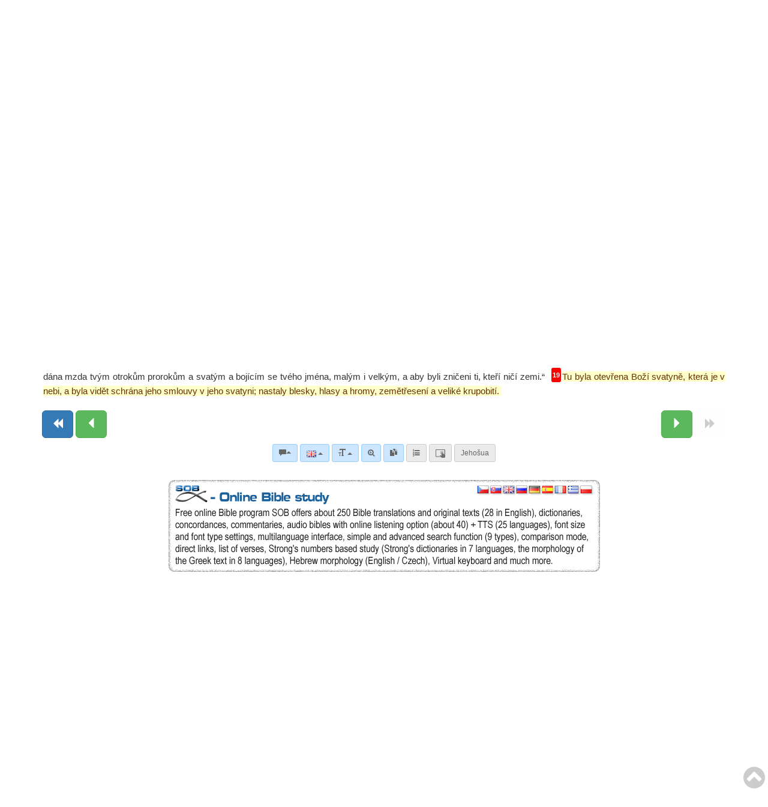

--- FILE ---
content_type: text/html; charset=UTF-8
request_url: https://www.obohu.cz/bible/index.php?font=arial&styl=CSP&k=Zj&kap=11&v=19&kv=19
body_size: 54953
content:










<!DOCTYPE html>
<html lang="cz">


  <head>
  
<!-- Google tag (gtag.js) -->
<script async src="https://www.googletagmanager.com/gtag/js?id=G-4EZ4N9R21B"></script>
<script>
  window.dataLayer = window.dataLayer || [];
  function gtag(){dataLayer.push(arguments);}
  gtag('js', new Date());

  gtag('config', 'G-4EZ4N9R21B');
</script>  
  
    <meta charset="utf-8">
    <meta http-equiv="X-UA-Compatible" content="IE=edge">
    <meta name="viewport" content="width=device-width, initial-scale=1">
<!-- 	<meta name="robots" content="noindex, nofollow"> -->
	<META NAME="author" CONTENT="Libor Diviš - Musculus Design - www.musculus.cz - www.obohu.cz">
<META NAME="keywords" CONTENT="SOB, Studijní on-line bible, bible on-line, online bible a program, Biblický software, Biblický program, Český studijní překlad, Libor Diviš, Bible tool, Scripture tool, bible online bible">
<META NAME="description" CONTENT="SOB - Online Study Bible - a free online Bible software - free Scripture tool - for in-depth study of Holy Scripture: Czech Study Bible Translation (CZ), Miloš Pavlík Translation - NT (CZ), František Žilka Translation - NT (CZ), Ondřej M. Petrů Translation - NT (CZ), Czech Rabbinical Translation (Pentateuch - CZ), Bible of Kralice (NT - 1579), Bible of Kralice (CZ - 1613), Bible 21 (CZ - 2009), Jozef Roháček Translation - Autorized Version Dušan Seberíni (SK), King James Bible - with Strong's numbers (EN), King James Concordance - study with Strong's numbers, American Standard Version (EN), Darby Bible (EN), Lexham English Bible, NEÜ - New Protestant Translation 2012 (GER), Luther Bible 1912 (GER) - with Strong's numbers, Luther Bible (1545 - GER) - with Strong's numbers, Elberfelder Bible 1871 (NT), Elberfelder Bible - unrevised version (ca. 1900), Elberfelder Concordance (1900) - study with Strong's numbers (GER), Elberfelder Concordance (1905) - study with Strong's numbers (GER), Luther Concordance - study with Strong's numbers (GER), Reina Valera 1909 - with Strong number (ESP), Russian Synodal Translation - with Strong number (RU), Makarij Glucharev Pentateuch (RU), Ukraian Bible (Ogienko - 1955), Textus Receptus - with Strong's numbers and morphology, Textus Receptus - with accents, Strong numbers and morphology, Byzantine/Majority Text 2000 - with Strong's numbers and morphology, Tischendorf - 8. edition NT  - with Strong's numbers and morphology, Westcott-Hort NT with Strong's numbers and morphology, Septuagint, Analytic Septuagint with Strong's numbers and morphology (v.&nbsp;יהוה), Analytic Septuagint with accents, Strong numbers and morphology (v.&nbsp;יהוה), Analytic Septuagint with Strong's numbers and morphology (v.&nbsp;κυριος), Modern Greek Bible, Westminster Leningrad Codex with Strong's numbers, Modern Hebrew Bible, Vietnam Bible (1934), Vietnam Bible (2002), Chinese Union Bible - Simplified Chinese, Chinese Union Bible - Traditional Chinese, Croatian Bible, Italian Riveduta Bible 1927 (IT), Louis Segond 1910 (FR), Darby Bible (FR), Bible Gdańska 1632 (POL), Karoli Bible (HU), Latin Vulgata Clementina (LAT), Arabic Bible, Korean Bible, Turkish Bible, Turkish Bible - NT, Bulgarian Bible 1940 (BUL), Veren's Contemporary Bible (BUL), The Jerusalem Bible (CZ), New Bible of Kralice (CZ) (2002 - only NT), Bible Poznańska (1975) (POL), Contemporary Russian translation (RU), VW-Edition Bible (2010), Czech transliteration of Biblia Hebraica, English transliteration of Biblia Hebraica, World English Bible (EN), Young's Literal Translation (EN), Překlad Kassiana Bezobrazova (RU), Biblia Tysiąclecia, Biblia Brzeska, Biblia Warszawsko-Praska, Biblia Warszawska, Dutch Staten Vertaling, Green's Literal Translation (1985) (EN), Nowa Biblia Gdańska (POL), Greek NT with variants, Schlachter Bible (1951) - with Strong's numbers, Johannes Greber NT (1936), Hermann Menge Bible (1939), Albrecht Bible (1926), Adolf Ernst Knoch NT (1939), Buber-Rosenzweig Translation OT (1929), Pattloch-Bible (1979), Henne-Rösch Bible (Paderborner Bible) (1934), Grünewald (Riessler-Storr-Bible) (1924), German Interlineaer translation NT (1979), Tafel Bible (1911), Einheitsübersetzung (1980), Johann Albrecht Bengel (NT - 1742), NET Bible, J. F. Ostervald 1996 - revision 2008 (FR), Bungo NT (JAP), Latin Nova Vulgata (1979), Biblia Hebraica Stuttgartensia with Strong's numbers, TEXTBIBEL (1906), Reinhardt (1910), Peshitta (NT) - Aramaic with Hebrew transliteration, Aleppo codex, Norwegian Bible (1930), Kougo Bible (JAP), Danish Bible (1871), Albanian Bible, Portuguese Almeida Atualizada, Portuguese Almeida Corrigida, Swedish Bible (1917), FreeBible (2004), Slovak Catholic translation, Finnish Bible (1776), Finnish Bible (1938), Afrikaans Bible (1953), Esperanto, Estonian Bible, Romanian Bible (Cornilescu), Slovak ecumenical translation (2008), Reina Valera (NT - 1858) (ESP), Reina Valera Gómez (2004) (ESP), Sagradas Escrituras (1569) (ESP), Abraham Meister NT (1989), Zürich Bible (1931), Thai translation of the King James Version, Tagalog: Ang Dating Biblia (1905), David Martin (1744) - French translation, The Geneva Bible - French translation of the NT (1669), Bible des Peuples - French translation (1994), Louis-Claude Fillion - French translation (1904), Perret-Gentil & Rilliet - French translation (1861), Pirot-Clamer - French translation (1949), Bovet Bonnet - French translation (1900), Augustin Crampon - French translation (1923), Jerusalem Bible - French translation (1999), Sacy Bible (Port-Royal) (FR - 1759), French King James Bible (2006), Zadoc Kahn - French translation (1899), Jerusalem Bible - Spanish translation (1976), Cebuano Ang Bible (Pinadayag Version), Cebuano Ang Bible (Bugna Version), Latin Vulgata, Elmer Reimer (NT - 2001) - Low German, Armenian Bible (Eastern), Armenian Bible (Western), Basque NT (Navarro-Labourdin), Italian Giovanni Diodati Bible (1649), CEI 74 - Italian translation, Latvian New Testament, Ukrainian Bible (Ivan Khomenko - 1957), Ukrainian New Testament (P. Kulish - 1871), Swahili New Testament, Kabyle - New Testament, UMA - New Testament, The Bible in Haitian Creole, Chamoro Bible, Raphael Turkonyak translation (Ukrainian Bible - 2011), Kazakh Bible, Elberfelder Bible (1905) - with Strong's numbers (GER), Persian Holy Bible (Tarjumeh-ye Ghadeem), Indian Bible, Macedonian Bible, Avar Bible (New Testament), Buryat Bible (New Testament), Chechen Bible (New Testament), Kalmyk Bible (New Testament), Komi-Zyrian Bible (New Testament), Māori Bible, Nepal Bible, Ossetian Bible (New Testament), Tyva Bible (New Testament), Uzbek Bible (New Testament), Leander van Ess (1859 - GER), Brenton's English Septuagint, Luther Bible (1912) - with Apocrypha, Carl Heinrich Riegers - Comments (GER), Webster Concordance - study with Strong's numbers, Webster Bible (1833) - with Strong's numbers (EN), John Wesley Etheridge - translation of the Western Peshitta, King James 2000 Bible, The J.B. Rotherham Emphasized Bible (1902), Jamieson Fausset Brown Bible Commentary, Matthew Henry - Complete Commentary, Matthew Henry - Concise Commentary, Treasury of Scripture Knowledge, H.B. Pratt (1929), Reina Valera updated (1989), Reina Valera (1870), Latin America Bible (1995), Reina Valera (1995), Jerusalem Bible - Spanish translation (2001), NVI - New International Version (1999), Betrachtungen über die Bücher der Bibel (Synopsis) - J. N. Darby (DE), Schlachter Bible 2000, NGÜ (New Geneva translation), American Tract Society Bible Dictionary (EN), Greek NT (UBS - 3rd Edition; NA27), Slovak Evangelical translation, The Septuagint (Rahlfs) - with apocryphal books, New Covenant, New Testament - Dr. Rudolf Col (1947), Dr George Lamsa Bible - Aramaic Eastern Peshitta translation, 2001 Translation - An American English Bible, King James Bible - Pure Cambridge Edition, The Scriptures 1998, Dr. Jan Hejčl (1930) - Old Testament & Deuterocanonical books, Julia Evelina Smith Parker (1876), Icelandic Bible, Serbian Bible (Đuro Daničić, Vuk Karadžić - 1865), Serbian Bible (Cyrillic), Finnish Bible (1992), Dari Bible, Bengali Bible (New Testament), Jamaican Bible (New Testament), King James 3 - The Literal Translation, The Restored Name King James Version, Dr James Murdock -  translation of the Western Peshitto (NT - 1852), New Bible of Kralice (CZ) (1998 - only NT), New Bible of Kralice (CZ) (2006), Bible Machaira (Jean leDuc - 2013), Peshitto NT in Hebrew letters with Accents and Vowels, Munich New Testament (1998) - with Strong's numbers, MIT - The Idiomatic Translation of the New Testament (2006), Complete Jewish Bible (1998), Herder Bible (GER - 2005), Biblia Hebraica Stuttgartensia (Consonants & Vowels), Jünemann Bible (ESP - 1992), Romani (Gypsy) New Testament - E Lashi Viasta (1984), American Bible (ESP - 1997), Peshitta (NT) - Spanish traducción, Louis Segond 1910 (FR) - with Strong's numbers, Michail Kulakov (NZ - 1999), A. Vinokurov - Interlinear translation (part of the Bible), P. A. Jungerov - translation (part of the Old Testament), Catholic liturgical translation, Church-Slavonic translation, Charles Thomson - translation of LXX and NT (1808), Naftali Herz Tur-Sinai - translation of the OT (1954), Luther Bible (1984), Vladimir Sramek - Old Testament translation (1947), David Martin (1707) - French translation, James Moffatt - New Testament (1913), SBL - Greek New Testament (2010), Israeli Authorized Version (2001), Vocalised Hebrew New Testament (1887), Dr. Jan Ladislav Sýkora (1922) - New Testament, P. Dr. Pavel Škrabal O. P. (1951) - New Testament, Reina Valera 1865 - revised version (2014), The Jerusalem Bible (2006), Prof. Herbert Jantzen - New Testament (2009), NEÜ - New Protestant Translation 2014 (GER), English Standard Version (2007), Miloš Pavlík Translation, Bible of Kralice - with Strong's numbers and morphology (NT&nbsp;-&nbsp;1613), Romani (Gypsy) New Testament - E Nevi Zmluva (2014), Textus Receptus 1550/1894, Analytic Septuagint - Concordance, Bible 21 (CZ - 2015) with deuterocanonical books, Chinese Union Bible (1919) - with Strong's numbers, Chinese Literal Translation (2007) -  with Strong's numbers, Five Books of Moses (2012), Tanach (Masoretic Text with Vowels), Tanach Morphology, Westminster Leningrad Codex with Strong's numbers and morphology, Study translation NT (2020) - with exegetical notes, Portuguese Almeida Revista e Atualizada (with Strong's numbers), Hebrew New Testament - Franz Delitzsch (1877), Updated Bible Gdańska (2017), Russian Interlinear Translation of the New Testament, Theodore Beza - Greek New Testament with Strong's numbers (1598), , Codex Vaticanus, Expand all dictionaries, Collapse dictionaries, Tafel Bible Concordance, Andrzej Mazurkiewicz - New Testament (2019), Miqra 'al pi ha-Mesorah, Theophilus Bibel (2022), NEÜ - New Protestant Translation 2022 (GER), Pavel Grulich translation, Bible in Romani 2022 (Eastern Slovak dialect), Gurbet Bible (God's Word in the Gurbet dialect of Serbia), Romani Arli Bible 2024, Chergash (Serbian Romani dialect), American Standard Version (1901) - with Strong's numbers, New Arabic Version (Ketab El Hayat)...">
	<script src="js/jquery.min.js"></script>
    <link href="css/bootstrap.min.css" rel="stylesheet">
	<link rel="stylesheet" href="font-awesome-4.6.3/css/font-awesome.min.css">
	<script src="js/bootstrap.min.js"></script>  
  <link rel="stylesheet" href="js/animate.css">
<link type="text/css" rel="stylesheet" href="js/jquery.qtip.css" />
<script type="text/javascript" src="js/jquery.qtip.js"></script>
<!-- <link rel="shortcut icon" href="sob-book1-favicon.ico"> -->
<link rel="shortcut icon" href="favicon_sob_upravena_2.ico">
<link rel="apple-touch-icon" sizes="180x180" href="icons/apple-touch-icon.png?v=wAv487jbgQ">
<link rel="icon" type="image/png" href="icons/favicon-32x32.png?v=wAv487jbgQ" sizes="32x32">
<link rel="icon" type="image/png" href="icons/favicon-16x16.png?v=wAv487jbgQ" sizes="16x16">
<link rel="manifest" href="icons/manifest.json?v=wAv487jbgQ">
<link rel="mask-icon" href="icons/safari-pinned-tab.svg?v=wAv487jbgQ" color="#42aecc">
<!-- <link rel="shortcut icon" href="https://www.obohu.cz/bible/icons/favicon.ico?v=wAv487jbgQ"> -->
<meta name="msapplication-TileColor" content="#ffc40d">
<meta name="msapplication-TileImage" content="icons/mstile-144x144.png?v=wAv487jbgQ">
<meta name="msapplication-config" content="icons/browserconfig.xml?v=wAv487jbgQ">
<meta name="theme-color" content="#ffffff">

<!-- Vložení přehrávače "audio.js" -->
<script src="audiojs/audiojs/audio.min.js"></script>
<script> audiojs.events.ready(function() { var as = audiojs.createAll(); }); </script>

<!-- <link href="https://fonts.googleapis.com/css?family=Ubuntu" rel="stylesheet"> -->


<script type="text/javascript">
  var _gaq = _gaq || [];
  _gaq.push(['_setAccount', 'UA-30167914-1']);
  _gaq.push(['_trackPageview']);

  (function() {
    var ga = document.createElement('script'); ga.type = 'text/javascript'; ga.async = true;
    ga.src = ('https:' == document.location.protocol ? 'https://ssl' : 'http://www') + '.google-analytics.com/ga.js';
    var s = document.getElementsByTagName('script')[0]; s.parentNode.insertBefore(ga, s);
  })();
</script>

</head>
<body>

<!-- Odkaz přímo na text veršů (pro nevidomé s NVDA)" -->
<a href="#blok_versu" class="skip-link">Click to skip directly to the text of the selected Bible passage</a>


    <style type="text/css">
     .nav-tabs {margin-bottom: 300px;}
     .nav-tabs {margin-top: 300px;}	 
	 

/* Zvýraznění textu labelu optgroup */
optgroup {
    font-weight: bold; /* Tučný text labelu */
    color: #333; /* Tmavší barva textu labelu */
    /* Přidání vizuálního oddělovače - může fungovat v nekterych prohlizecich */
    border-bottom: 1px solid #ccc !important; /* Tenká linka pod skupinou */
    padding-bottom: 5px !important; /* Mezera pod linkou */
    margin-bottom: 14px !important; /* Mezera před další skupinou */
}

/* Případné odsazení položek uvnitř optgroup */
optgroup option {
    padding-left: 15px; /* Odsazení textu option */
}

/* Styling zakázaných option pro separátory (nedoporučuje se pro sémantické oddělení, jen pro ilustraci) */
/* option.SelectSeparator {
    font-weight: bold;
    color: #000;
    background-color: #f0f0f0;
} */	 
	 
	 
	 
	 

/* Základní skrytí odkazu mimo obrazovku */
.skip-link {
    position: absolute;
    top: -70px; /* Skrýt mimo viditelnou oblast */
    left: 0;
    background-color: #fefefe; /* Pozadí pro lepší čitelnost, když je vidět */
    color: #333;
    padding: 8px;
    z-index: 100; /* Zajistit, že bude nad ostatním obsahem */
    transition: top 0.3s ease-in-out; /* Plynulé zobrazení */
}

/* Zobrazení odkazu při získání fokusu (pomocí klávesy Tab) */
.skip-link:focus {
    top: 0; /* Posunout do viditelné oblasti */
}

/* Volitelné: Target element může potřebovat tabindex="-1" */
/* aby na něj bylo možné programově přesunout fokus po kliknutí na skip link */
/* (pokud to není element, který normálně fokus přijímá, jako input, button, link) */
/* Element <main> by měl fokus přijímat, ale pro jistotu to někteří přidávají */
#main-content:focus {
    /* Volitelný styl pro zvýraznění, kam se fokus přesunul */
    outline: 2px solid blue;
}


body {font-family: Arial, Arial, Times New Roman, Verdana, Tahoma, Helvetica;}
 
 body { padding-bottom: 0px; padding-top:1px;}	
.navbar-brand  { padding-left: 15px; padding-top: 0px; padding-bottom: 0px; padding-right: 25px; }
em { color:#999999; font-weight:normal; font-style:italic; }
.strong { font-family:  "Arial", Tahoma, Verdana, GreekUniversal, Arial, Arial CE; font-size: 65%; font-weight : normal; color : #3692F4; text-decoration : none; font-style : normal; vertical-align:0.55em; line-heignt:0; margin-left:2px; margin-right:3px;}
.morf { font-family:  "Arial", Verdana, GreekUniversal, Arial CE; font-size: 60%; font-weight : normal; color : gray; text-decoration: none; font-style : normal; vertical-align:0.6em; line-heignt:0; padding-left:1px; padding-right:2px; white-space:nowrap; }
.cisloverse  { font-size: 85%; vertical-align:2.1em; color:red; padding-left:3px; padding-right:2px; font-weight:bold; line-height:0; display:inline-block; }
.cisloversen  { font-size: 70%; vertical-align: .4em; color:blue; padding-left:2px; padding-right:2px; margin-right:1px; font-weight:bold; display:inline-block; border-radius: 3px;}
.cisloversen a, .cisloversen:hover { display:inline-block; background-color:yellow; text-decoration: none; border-radius: 3px;}
.perikopy {display: inline; padding-left: 0px;  padding-right: 10px;  padding-top: 0px; padding-bottom: 20px; margin-left: 0px;margin-right: 0px; font-weight:bold; color:#660000;}
.pocitadlo {font-size: 10px; font-family: Verdana, Geneva, Arial, Helvetica, sans-serif; color: gray;}
.vers_odkaz { display: inline-block; float: none; margin-bottom: 0.8em; line-height: 140%; }
#blok_versu {line-height: 1.6em; display:block; text-align:justify; margin-left:0.1em; margin-right:0.1em;}
.odkaznavers {margin-left:-40px; text-align:right; float:left; clear:both; font-size:12px;}
.textverse {float:left;} 
.pvs {display:block; margin-left:45px; text-align:left; position:relative;}
.hwh { display: inline-block; font-family: "Times New Roman", Times, serif; font-weight: normal; font-size: 120%; color: #333399; text-decoration: none; font-style: normal; margin-left: 1px; margin-right: 1px; direction: rtl;}
.hs { font-family: Times New Roman, Times, serif; font-size: 100%; font-weight : normal; color : blue; text-decoration : none; font-style : normal; }
.hs2 { font-family: Times New Roman, Times, serif; font-size: 20px; font-weight : normal; color : black; text-decoration : none; font-style : normal; }
.ab1 { display: block; font-size: 130%; font-weight: normal; color: #000000; text-decoration: none; font-style: normal; direction: rtl; margin-right: 30px; }
.hs11 { display: block; font-family: "Times New Roman", Times, serif; font-size: 140%; font-weight: normal; color: #333399; text-decoration: none; font-style: normal; direction: rtl; margin-right: 18px; text-align: right; }
.hcv1 { position: relative; line-height: 0; vertical-align: 3px; right: -24px; margin-right: -20px; font-size: 12px; color: #cc0000; font-weight: bold; font-family: Arial, Helvetica, sans-serif; }
.hs1 { display: block; font-family: "Times New Roman", Times, serif; font-size: 150%; font-weight: normal; color: #333399; text-decoration: none; font-style: normal; direction: rtl; margin-right: 27px; }
.hcv { position: relative; line-height: 0; vertical-align: 3px; right: -15px; margin-right: 18px; font-size: 12px; color: #cc0000; font-weight: bold; font-family: Arial, Helvetica, sans-serif; }
.rf {display: inline; font-weight: normal; text-decoration: none; color: red; font-style: normal; font-size: 90%; padding-left: 1px; padding-right: 2px; padding-top: 0px; padding-bottom: 0px; background-color: #ffffd0;}
.malynadpis2 {color: #804000; background-color: #F0E68C; font-weight: bold; display: inline; padding-top: 1px; padding-bottom: 2px; padding-left: 8px; padding-right: 8px; margin-bottom: 3px; font-style: normal; font-size: 14px; border-radius: 5px;}
.malynadpis4 {color: #275d8b; font-weight: bold; display: inline; padding-top: 0px; padding-bottom: 4px; padding-left: 8px; padding-right: 8px; margin-bottom: 7px; font-style: normal; font-size: 14px;}
.u {background-color: yellow; color: black; font-weight: bold; text-decoration: none; font size:30%;}
.mp {background-color: #ffffe5; border-radius: 3px; color: red; font-size: 80%; font-weight: 600; padding: 1px 3px; vertical-align: top; text-decoration:none;}
.mp:hover {background-color: red; color: #ffff99; font-size: 80%; text-decoration:none;}
.svetlezelena {background-color: #b3e5b3; color: #666666; border-color: #8dd88d; }
.svetlezelena:hover {background-color: #dafdce; color: #333333; border-color: #8dd88d; }
.svetlecervena {background-color: #ffad99; color: #666666; border-color: #ff9980; }
.svetlecervena:hover {background-color: #ffd6cc; color: #333333; border-color: #ff9980; }
.svetleseda {background-color: #eaeaea; color: #666666; border-color: #cccccc; }
.svetleseda:hover {background-color: #f5f5f5; color: #333333; border-color: #cccccc; }
.svetlemodra {background-color: #cce6ff; color: #666666; border-color: #99ccff; }
.svetlemodra:hover {background-color: #e6f2ff; color: #333333; border-color: #99ccff; }
.cena_zluta {background-color: Yellow; color: Red; display: inline; font-weight: bold; margin-right: 3px; margin-top: 1px; padding-left: 2px; padding-right: 2px;}
u {background-color: yellow; color: black; font-weight: bold; text-decoration: none;}
.odsazeni {border-bottom: 1px dashed #bbbbbb; margin-bottom: 0; margin-top: 0; padding-bottom: 0.4em; padding-left: 5px; padding-top: 0.4em;}
.odsazeniv {border-bottom: 1px dashed #bbbbbb; margin-bottom: 0; margin-top: 0; padding-bottom: 0.4em; padding-left: 5px; padding-top: 0.4em;}
.predmluva { font-weight : normal; color : blue; text-decoration : none; font-style : italic; }
.poznamka { font-weight : normal; color : blue; text-decoration : none; font-style : italic; font-size:85%; }
.samohlaska { font-weight : normal; color : #aaaaaa; text-decoration : none; font-style : normal; font-size:90%; }
.var {color: #0073e6;}
.bs {color : #ff0000;}
.textverseh {float:right; text-align:right; font-size: 100%; font-family:"Ezra SIL SR", Ezra SIL, Times New Roman, Times, serif;  direction: rtl;}
.hes {background-color: transparent; border-radius: 2px; color: #009900; font-size: 90%; font-weight: bold; padding: 1px 2px; vertical-align: top; text-decoration:none;}
.hes:hover {background-color: #009900; color: #ffffff; font-size: 90%; text-decoration:none;}

@font-face {
    font-family: 'SBibSlav';
    src: url('fonts/SBibSlav.eot');
    src: url('fonts/SBibSlav.eot') format('embedded-opentype'),
         url('fonts/SBibSlav.woff2') format('woff2'),
         url('fonts/SBibSlav.woff') format('woff'),
         url('fonts/SBibSlav.ttf') format('truetype'),
         url('fonts/SBibSlav.svg#SBibSlav') format('svg');
}

.slav {font-family: "SBibSlav", SBibSlav; font-weight: normal; color: #555555; text-decoration: none; font-style: normal; font-size: 110%;}





#blok_versu {font-size: 1.1em;}.odsazenijednomistne {margin-left: -0.9em;}.odsazenidvoumistne {margin-left: -1.95em; margin-right: 0.5em;}</style>


  <style>  
      .audiojs { height: 22px; background: #9b9b9b; width: 24px; -webkit-border-radius: 4px; -moz-border-radius: 4px; border-radius: 4px; 
	  background-image: -webkit-gradient(linear, left top, left bottom, color-stop(0, #818181), color-stop(0.5, #666), color-stop(0.51, #818181), color-stop(1, #818181));
        background-image: -moz-linear-gradient(center top, #818181 0%, #666 50%, #818181 51%, #818181 100%);
       -webkit-box-shadow: 1px 1px 8px rgba(0, 0, 0, 0.3); -moz-box-shadow: 1px 1px 8px rgba(0, 0, 0, 0.3);
        -o-box-shadow: 1px 1px 8px rgba(0, 0, 0, 0.3); box-shadow: 1px 1px 8px rgba(0, 0, 0, 0.3); } <!-- -->
      .audiojs .play-pause { width: 25px; height: 20px; padding: 0px 8px 0px 0px; }
      .audiojs p { width: 25px; height: 20px; margin: -3px 0px 0px -1px; }
      .audiojs .scrubber { background: #5a5a5a; width: 55px; height: 14px; margin: 4px; } 
      .audiojs .scrubber { background: #5a5a5a; width: 55px; height: 14px; margin: 4px; }	  
      .audiojs .progress { height: 14px; width: 0px; background: #ccc;
        background-image: -webkit-gradient(linear, left top, left bottom, color-stop(0, #ccc), color-stop(0.5, #ddd), color-stop(0.51, #ccc), color-stop(1, #ccc));
        background-image: -moz-linear-gradient(center top, #ccc 0%, #ddd 50%, #ccc 51%, #ccc 100%); }
      .audiojs .loaded { height: 14px; background: #333;
        background-image: -webkit-gradient(linear, left top, left bottom, color-stop(0, #222), color-stop(0.5, #333), color-stop(0.51, #222), color-stop(1, #222));
        background-image: -moz-linear-gradient(center top, #222 0%, #333 50%, #222 51%, #222 100%); }
    .audiojs .time { float: left; height: 25px; line-height: 25px; display: none;} <!-- -->
      .audiojs .error-message { height: 24px;line-height: 24px; }
	  
.dropdown.dropdown-lg .dropdown-menu {
    margin-top: -1px;
    padding: 6px 20px;
}
.input-group-btn .btn-group {
    display: flex !important;
}
.btn-group .btn {
    border-radius: 0;
    margin-left: -1px;
}
.btn-group .btn:last-child {
    border-top-right-radius: 4px;
    border-bottom-right-radius: 4px;
}
.btn-group .form-horizontal .btn[type="submit"] {
  border-top-left-radius: 4px;
  border-bottom-left-radius: 4px;
}
.form-horizontal .form-group {
    margin-left: 0;
    margin-right: 0;
}
.form-group .form-control:last-child {
    border-top-left-radius: 4px;
    border-bottom-left-radius: 4px;
}

@media screen and (min-width: 768px) {
    #adv-search {
        width: 700px;
        margin: 0 auto;
    }
    .dropdown.dropdown-lg {
        position: static !important;
    }
    .dropdown.dropdown-lg .dropdown-menu {
        min-width: 700px;
        max-width: 700px;		
    }
}	  

::selection {color:red;background:yellow;}
::-moz-selection {color:red;background:yellow;}

#selection-menu { position: absolute; margin-left: -25px; background: #f8f8f8; border: 1px solid #555; font-size: 13px; -moz-box-shadow: 1px 1px 4px #aaa; -webkit-box-shadow: 1px 1px 4px #aaa; box-shadow: 1px 1px 4px #aaa; -moz-border-radius: 3px; -webkit-border-radius: 3px; border-radius: 3px; -moz-user-select: none; -webkit-user-select: none; user-select: none;}
#selection-menu::selection { /* Opera fix - Opera sometimes selects the menu text */ background: transparent; }
#selection-menu:after { content: "\00a0"; display: block; position: absolute; bottom: -12px; left: 10px; width: 0; height: 0; overflow: hidden; border-width: 6px; border-style: solid; border-color: #555 transparent transparent; }
#selection-menu a { display: block; border-bottom: 1px solid #ddd; padding: 0 4px; color: #111; text-decoration: none; font: 12px/2.4 arial, sans-serif; cursor: pointer; }
#selection-menu a:last-child { 	border-bottom: 0; }
#selection-menu a:hover { background-color: #aaaaaa; border-bottom: 1px solid #ddd; padding: 0 4px; color: #fff; text-decoration: none; cursor: pointer; }

.v1,.v2,.v3,.v4,.v5,.v6,.v7,.v8,.v9,.v10,.v11,.v12,.v13,.v14,.v15,.v16,.v17,.v18,.v19,.v20,.v21,.v22,.v23,.v24,.v25,.v26,.v27,.v28,.v29,.v30,.v31,.v32,.v33,.v34,.v35,.v36,.v37,.v38,.v39,.v40,.v41,.v42,.v43,.v44,.v45,.v46,.v47,.v48,.v49,.v50,.v51,.v52,.v53,.v54,.v55,.v56,.v57,.v58,.v59,.v60,.v61,.v62,.v63,.v64,.v65,.v66,.v67,.v68,.v69,.v70,.v71,.v72,.v73,.v74,.v75,.v76,.v77,.v78,.v79,.v80,.v81,.v82,.v83,.v84,.v85,.v86,.v87,.v88,.v89,.v90,.v91,.v92,.v93,.v94,.v95,.v96,.v97,.v98,.v99,.v100,.v101,.v102,.v103,.v104,.v105,.v106,.v107,.v108,.v109,.v110,.v111,.v112,.v113,.v114,.v115,.v116,.v117,.v118,.v119,.v120,.v121,.v122,.v123,.v124,.v125,.v126,.v127,.v128,.v129,.v130,.v131,.v132,.v133,.v134,.v135,.v136,.v137,.v138,.v139,.v140,.v141,.v142,.v143,.v144,.v145,.v146,.v147,.v148,.v149,.v150,.v151,.v152,.v153,.v154,.v155,.v156,.v157,.v158,.v159,.v160,.v161,.v162,.v163,.v164,.v165,.v166,.v167,.v168,.v169,.v170,.v171,.v172,.v173,.v174,.v175,.v176 { background-color: none; padding-left:2px; padding-right:2px; padding-top:1px; padding-bottom:1px; -webkit-transition: background-color ease-in-out 0.15s; -moz-transition: background-color ease-in-out 0.15s; transition: background-color ease-in-out 0.15s; cursor: default;}
.v1:hover,.v2:hover,.v3:hover,.v4:hover,.v5:hover,.v6:hover,.v7:hover,.v8:hover,.v9:hover,.v10:hover,.v11:hover,.v12:hover,.v13:hover,.v14:hover,.v15:hover,.v16:hover,.v17:hover,.v18:hover,.v19:hover,.v20:hover,.v21:hover,.v22:hover,.v23:hover,.v24:hover,.v25:hover,.v26:hover,.v27:hover,.v28:hover,.v29:hover,.v30:hover,.v31:hover,.v32:hover,.v33:hover,.v34:hover,.v35:hover,.v36:hover,.v37:hover,.v38:hover,.v39:hover,.v40:hover,.v41:hover,.v42:hover,.v43:hover,.v44:hover,.v45:hover,.v46:hover,.v47:hover,.v48:hover,.v49:hover,.v50:hover,.v51:hover,.v52:hover,.v53:hover,.v54:hover,.v55:hover,.v56:hover,.v57:hover,.v58:hover,.v59:hover,.v60:hover,.v61:hover,.v62:hover,.v63:hover,.v64:hover,.v65:hover,.v66:hover,.v67:hover,.v68:hover,.v69:hover,.v70:hover,.v71:hover,.v72:hover,.v73:hover,.v74:hover,.v75:hover,.v76:hover,.v77:hover,.v78:hover,.v79:hover,.v80:hover,.v81:hover,.v82:hover,.v83:hover,.v84:hover,.v85:hover,.v86:hover,.v87:hover,.v88:hover,.v89:hover,.v90:hover,.v91:hover,.v92:hover,.v93:hover,.v94:hover,.v95:hover,.v96:hover,.v97:hover,.v98:hover,.v99:hover,.v100:hover,.v101:hover,.v102:hover,.v103:hover,.v104:hover,.v105:hover,.v106:hover,.v107:hover,.v108:hover,.v109:hover,.v110:hover,.v111:hover,.v112:hover,.v113:hover,.v114:hover,.v115:hover,.v116:hover,.v117:hover,.v118:hover,.v119:hover,.v120:hover,.v121:hover,.v122:hover,.v123:hover,.v124:hover,.v125:hover,.v126:hover,.v127:hover,.v128:hover,.v129:hover,.v130:hover,.v131:hover,.v132:hover,.v133:hover,.v134:hover,.v135:hover,.v136:hover,.v137:hover,.v138:hover,.v139:hover,.v140:hover,.v141:hover,.v142:hover,.v143:hover,.v144:hover,.v145:hover,.v146:hover,.v147:hover,.v148:hover,.v149:hover,.v150:hover,.v151:hover,.v152:hover,.v153:hover,.v154:hover,.v155:hover,.v156:hover,.v157:hover,.v158:hover,.v159:hover,.v160:hover,.v161:hover,.v162:hover,.v163:hover,.v164:hover,.v165:hover,.v166:hover,.v167:hover,.v168:hover,.v169:hover,.v170:hover,.v171:hover,.v172:hover,.v173:hover,.v174:hover,.v175:hover,.v176:hover { background-color:#EBEBEB; padding-left:2px; padding-right:2px; padding-top:1px; padding-bottom:1px; -webkit-transition: background-color ease-in-out 0.15s; -moz-transition: background-color ease-in-out 0.15s; transition: background-color ease-in-out 0.15s; cursor: default;}

.cv { background-color: none; padding-left:2px; padding-right:2px; padding-top:1px; padding-bottom:1px; -webkit-transition: background-color ease-in-out 0.15s; -moz-transition: background-color ease-in-out 0.15s; transition: background-color ease-in-out 0.15s; cursor: default; }
.cv:hover { background-color:#f1f1f1; padding-left:2px; padding-right:2px; padding-top:0.45em; padding-bottom:0.45em; -webkit-transition: background-color ease-in-out 0.15s; -moz-transition: background-color ease-in-out 0.15s; transition: background-color ease-in-out 0.15s; cursor: default;}

.cisloverse_odkaz { line-height: 0;	vertical-align: 5px; padding-left: 2px; padding-right: 1px; color: #cc0000; font-size: 95%;	font-weight: bold; font-family: Arial, Helvetica, sans-serif; background-color: yellow; }
.cisloverse_odkaz a{ line-height: 0; vertical-align: 5px; padding-left: 2px; padding-right: 1px; color: #000000; font-size: 95%; font-weight: bold; font-family: Arial, Helvetica, sans-serif; background-color: orange; }
.cisloverse_odkaz a:hover {	line-height: 0;	vertical-align: 5px; padding-left: 2px; padding-right: 1px; color: black; font-size: 95%; font-weight: bold; font-family: Arial, Helvetica, sans-serif; background-color: orange; }
.cisloverse_odkaz a:link { 	line-height: 0; vertical-align: 5px; padding-left: 2px; padding-right: 1px; color: black; font-size: 95%; font-weight: bold; font-family: Arial, Helvetica, sans-serif; background-color: orange; }

.nalezenyvers {	color: #663300;	background-color: #ffffcc;}

sup { line-height: 0; vertical-align: -.3em; padding-left: 1px; padding-right: 1px; font-size: 70%; color: #6699ff; font-weight: normal; text-decoration: none; cursor: pointer; }
.poznamky { display: inline; font-weight: normal; text-decoration: none; color: #67b5b5; font-style: normal; font-size: 90%; padding-left: 5px; }
.ref { display: inline; font-weight: normal; text-decoration: none; color: red; font-style: normal; font-size: 80%; padding-left: 1px; padding-right: 2px; padding-top: 0px; padding-bottom: 0px; }
.ref a{ color: red; text-decoration: none; }
.ref a:hover { color: black; text-decoration: none;	background-color: yellow; }
.stro { font-family: Arial, Verdana, Arial CE; font-weight: bold; color: green; text-decoration: none; font-style: normal; }
.rs { font-family:  "Ubuntu", "Tahoma", Verdana, GreekUniversal, Arial, Arial CE; font-size: 100%; font-weight : normal; color : blue; text-decoration : none; font-style : normal; }
.rslovo { font-family:  "Ubuntu", "Arial", "Tahoma", Verdana, GreekUniversal, Arial CE; font-size: 105%; font-weight : normal; color : black; text-decoration : none; font-style : normal; }
.rsn { font-family:  "Tahoma", Verdana, GreekUniversal, Arial, Arial CE; font-size: 105%; font-weight : normal; color : black; text-decoration : none; font-style : normal; }
.rsm { font-family:  "Tahoma", Verdana, Arial, Arial CE; font-size: 100%; font-weight : normal; color : black; text-decoration : none; font-style : normal; }
.rsl { font-family:  "Ubuntu", "Tahoma", Verdana, GreekUniversal, Arial, Arial CE; font-weight : normal; color : blue; text-decoration : none; font-style : normal;}
.pocet {font-family:  Arial, Verdana, Arial CE;font-weight: normal;color: red;text-decoration: none;font-style: normal;font-size: 11px;}    
</style>


<script type="text/javascript">
if (window!=window.top) { window.location='https://www.obohu.cz/bible/kradez.html'; }
</script>


<script>
var SelectionMenu=function(h,f){function i(a,b,d){if(a.addEventListener)a.addEventListener(b,d,false);else a.attachEvent&&a.attachEvent("on"+b,function(){return d.call(a,h.event)})}function k(){return h.getSelection?h.getSelection():f.selection&&f.selection.createRange?f.selection.createRange():false}function l(a){return a.toString?a.toString():a.text}function n(a,b){return a.compareDocumentPosition?!!(a.compareDocumentPosition(b)&16):a.contains(b)}function m(a){a=a.target||a.srcElement;return a== c||n(c,a)}function j(a){this.menuHTML=a.menuHTML;this.minimalSelection=a.minimalSelection||2;this.container=a.container;this.handler=a.handler;this.create();this.setupEvents()}var c=null;j.addEvent=i;j.prototype={create:function(){if(!c){c=f.createElement("span");c.id="selection-menu"}},setupEvents:function(){var a=this,b=a.container;i(b,"mousedown",function(d){a.hide(d)});i(b,"mouseup",function(d){a.insert(d);h.setTimeout(function(){a.hideIfNoSelection()},0)});a.setupMenuEvents()},setupMenuEvents:function(){var a= this;i(c,"click",function(b){a.handler.call(a,b);return false});c.unselectable=true},hide:function(a){if(!(a&&m(a)))(a=c.parentNode)&&a.removeChild(c)},hideIfNoSelection:function(){var a=k();if(a)l(a).length||this.hide()},insert:function(a){if(!m(a)){var b=k();if(b){var d=l(b);this.selectedText=d;
//if(d.length<this.minimalSelection)this.hide(a);

if(/^[GH][0-9]{1,4}$/.test(d)!=true)this.hide(a);

else{if(b.getRangeAt){a=b.getRangeAt(0);d=f.createRange();var g=a.startContainer,e=a.endContainer;if(!(g&&e&&g.compareDocumentPosition))return;if(g.compareDocumentPosition(e)& 2)e=a.startContainer;g=a.endOffset;if(e.nodeType==1){e=e.lastChild;if(!e||e.nodeType!=3)return;g=e.data.length}d.setStart(e,g);c.innerHTML=this.menuHTML;d.insertNode(c);b.removeRange?b.removeRange(a):b.removeAllRanges();b.addRange(a)}else if(b.duplicate){d=b.duplicate();d.setEndPoint("StartToEnd",b);c.innerHTML=this.menuHTML;d.pasteHTML(c.outerHTML);b.select();c=f.getElementById("selection-menu");this.setupMenuEvents()}else return;this.position()}}}},position:function(){c.style.marginTop=-(c.offsetHeight+ 5)+"px"}};return j}(window,document);
</script>


<script>
  SelectionMenu.addEvent(window, 'load', function () {
	new SelectionMenu({
		container : document.getElementById('blok_versu'),
/*		menuHTML : '<a id="selection-menu-google">Google-Suche</a><a id="selection-menu-bing">Bing-Suche</a>', */
/*		menuHTML : '<a id="najit-jednoduse">Find</a><a id="najit-stronga">Najít výskyty Strongova čísla</a><a id="najit-slovnik">Najít Strongovo číslo ve slovnících</a>',	*/	
    
    	menuHTML : '<a id="najit-stronga">Strong&rsquo;s number search</a><a id="najit-slovnik">Search in a concordance</a>',
		handler : function (e) {
			var target = e.target || e.srcElement,
				id = target.id,
				selectedText = this.selectedText,
				query = encodeURI(selectedText.replace(/\s/g, '+')),
				searchURI;
			
			if (id == 'najit-jednoduse') {
				searchURI = '/bible/index.php?styl=CSP&kde=1&hledat=';
			} else if (id == 'najit-stronga') {
				searchURI = '/bible/index.php?styl=CSP&kde=1&hledat=';
				var cil='_blank';
			} else if (id == 'najit-slovnik') {
				searchURI = '/bible/index.php?styl=WEC&hs=';
				var cil='_blank';
			}
/*				location.href = searchURI + query;*/
				window.open((searchURI + query),cil);
			}
	});
});
</script>




<div id="live-region" aria-live="polite" class="sr-only">
    </div>

<style>
/* Přidejte toto CSS, pokud uz nemate tridu sr-only definovanou jinde */
.sr-only {
    position: absolute;
    width: 1px;
    height: 1px;
    margin: -1px;
    padding: 0;
    overflow: hidden;
    clip: rect(0, 0, 0, 0);
    border: 0;
}
</style>








 
  




 
 






<script type="text/javascript">
var ver = document.getElementsByTagName('v19');
location.hash = '#v19';
</script> 
  
 
 
 

 

  







<script type="text/javascript" src="vk/vk_iframe.js?vk_skin=air_mid&vk_layout=CZ%20Czech" ></script>


<title>Czech Study Bible Translation (CZ) - Revelation - chapter 11</title>
 



 
 












	




<div class="container">
<div class="row">
<nav id="navbar-example" class="navbar navbar-default" role="navigation" style="box-shadow:0px 5px 5px 0px #ffffff;">
<div class="container">
<div class="navbar-header">
<button class="navbar-toggle collapsed " type="button" data-toggle="collapse" data-target=".bs-example-js-navbar-collapse">
<span class="sr-only">Menu - navigace</span>
<span class="glyphicon glyphicon-menu-hamburger" aria-hidden="true"></span><strong>MENU</strong></button>
<!-- src="obrazky/sob_70x50_bootstrap4.png"  -->
<a class="navbar-brand" href="?start=1"><img alt="SOB - free online Bible software (start/reset)" title="SOB - free online Bible software (start/reset)" src="SOB_logo.svg" style="height:37px; margin-top:7px; "></a>
<!-- <div class="visible-xs" style="margin-top:17px; margin-left: 120px; "><a href="#" data-toggle="collapse" data-target="#preklady"><i class="fa fa-book fa-lg"></i></a></div> -->	 

<div class="visible-xs" style="margin-top:17px; margin-left: 120px; "><button id="translation-toggle-button" data-toggle="collapse" data-target="#preklady" aria-expanded="false"  aria-controls="preklady" aria-label="Otevřít výběr překladu" type="button"> <i class="fa fa-book fa-lg" aria-hidden="true"></i> </button></div>







<li style="margin-top:-20px; margin-left:155px;" class="visible-xs"><audio src="../bible/mp3/csp/Zj11.mp3";  preload="none" /></li></div> 
 
<!-- Starý kód --
<div class="collapse navbar-collapse bs-example-js-navbar-collapse">
<ul class="nav navbar-nav">
<li class="hidden-xs" data-toggle="tooltip" data-placement="bottom" title=""><a href="#" data-toggle="collapse" data-target="#preklady"><i class="fa fa-book fa-lg"></i></a></li>
-->


<!-- Nový kód kvůli přístupnosti -->
<div class="collapse navbar-collapse bs-example-js-navbar-collapse">
<ul class="nav navbar-nav" role="none">
<li class="hidden-xs" role="none" data-toggle="tooltip" data-placement="bottom" title="select of translation"><a href="#" data-toggle="collapse" data-target="#preklady" role="button" aria-expanded="false" aria-controls="preklady" aria-label="Otevřít výběr překladu"><i class="fa fa-book fa-lg" aria-hidden="true"></i></a></li>


<li class="dropdown">
<a href="#" id="drop2" role="button" class="dropdown-toggle" data-toggle="dropdown" aria-label="Program settings" aria-haspopup="true" aria-expanded="false"><span class="glyphicon glyphicon-cog" aria-hidden="true"></span> <b class="caret" aria-hidden="true"></b> </a>
<ul class="dropdown-menu" role="menu" aria-labelledby="drop2" style="min-width:280px;">


 

 <li role="presentation"><a href="?cv=ne&k=Zj&kap=11&v=19&kv=19&styl=CSP"><i class="fa fa-eye-slash text-danger"></i>: hide verse numbers</a></li> 
 <li aria-hidden="false" role="presentation"><a href="?vs=ano&k=Zj&kap=11&v=19&kv=19&styl=CSP"><i class="fa fa-list-ol"></i>: each verse on a new line</a></li> 

<li aria-hidden="true" tabindex="-1" role="none" class="divider"></li>
<li aria-hidden="true" tabindex="-1" role="none"><a aria-hidden="true" tabindex="-1" href="#" data-toggle="modal" data-target=".advsearch"><i class="fa fa-search-plus" aria-hidden="true" tabindex="-1"></i>: Advanced search</a></li>
<li aria-hidden="true" tabindex="-1" role="none"><a aria-hidden="true" tabindex="-1" href="?styl=PR&k=Zj&kap=11&v=19&kv=19"><span class="glyphicon glyphicon-duplicate" aria-hidden="true" tabindex="-1"></span>: Comparing mode</a></li>	  



<!--  &&  ((($_SESSION['styl']=='CSP')&&($_SESSION['csp_jhwh']=="ne"))||(($_SESSION['styl']=='B21')&&($_SESSION['b21_jhwh']=="ne"))||(($_SESSION['styl']=='BKR')&&($_SESSION['bkr_jhwh']=="ne"))||(($_SESSION['styl']=='MPCZ')&&($_SESSION['mpcz_jhwh']=="ne"))) -->

<li aria-hidden="true" tabindex="-1" role="none"><a aria-hidden="true" tabindex="-1" href="?&k=Zj&kap=11&v=19&kv=19&styl=CSP&jhwh=ano"><i class="fa fa-share" aria-hidden="true" tabindex="-1"></i>: 


Hospodin&nbsp;	
	

&rArr;&nbsp; יהוה
</a></li>
















<li aria-hidden="true" tabindex="-1" class="list-inline" style="display:inline;" role=""><div style="display:inline;"><i class="fa fa-language" aria-hidden="true" tabindex="-1" style="display:inline; padding-left:26px;" data-toggle="tooltip" data-placement="left" title="Language" aria-label="Interface language selection"></i>:  

<a aria-hidden="true" tabindex="-1" href="/bible/index.php?lang=cz&styl=CSP&k=Zj&kap=11&v=19&kv=19" title="Česky"><img src="vlajky/cz.png" alt="" border="0" style="display:inline; margin-right:3px; opacity: 0.6; filter: alpha(opacity=60);" /></a>

<a aria-hidden="true" tabindex="-1" href="/bible/index.php?&lang=sk&styl=CSP&k=Zj&kap=11&v=19&kv=19" title="Slovensky"><img src="vlajky/sk.png" alt="" border="0" style="display:inline; margin-right:3px; opacity: 0.6; filter: alpha(opacity=60);" /></a>

<a aria-hidden="true" tabindex="-1" href="/bible/index.php?&lang=en&styl=CSP&k=Zj&kap=11&v=19&kv=19" title="English"> <img src="vlajky/gb.png" alt="" border="0" style="display:inline; margin-right:3px; box-shadow: 0 0 5px 1px green;" /></a>

<a aria-hidden="true" tabindex="-1" href="/bible/index.php?&lang=ru&styl=CSP&k=Zj&kap=11&v=19&kv=19" title="Русский (Russian)"> <img src="vlajky/ru.png" alt="" border="0" style="display:inline; margin-right:3px; opacity: 0.6; filter: alpha(opacity=60);" /></a>

<a aria-hidden="true" tabindex="-1" href="/bible/index.php?&lang=de&styl=CSP&k=Zj&kap=11&v=19&kv=19" title="Deutsch"> <img src="vlajky/de.png" alt="" border="0" style="display:inline; margin-right:3px; opacity: 0.6; filter: alpha(opacity=60);" /></a>

<a aria-hidden="true" tabindex="-1" href="/bible/index.php?&lang=pl&styl=CSP&k=Zj&kap=11&v=19&kv=19" title="Polska"> <img src="vlajky/pl.png" alt="" border="0" style="display:inline; margin-right:3px; opacity: 0.6; filter: alpha(opacity=60);" /></a>

<a aria-hidden="true" tabindex="-1" href="/bible/index.php?&lang=es&styl=CSP&k=Zj&kap=11&v=19&kv=19" title="Español"> <img src="vlajky/es.png" alt="" border="0" style="display:inline; margin-right:3px; opacity: 0.6; filter: alpha(opacity=60);" /></a>

<a aria-hidden="true" tabindex="-1" href="/bible/index.php?&lang=gr&styl=CSP&k=Zj&kap=11&v=19&kv=19" title="Ελληνικά (Greek)"> <img src="vlajky/gr.png" alt="" border="0" style="display:inline; margin-right:3px; opacity: 0.6; filter: alpha(opacity=60);" /></a>

<a aria-hidden="true" tabindex="-1" href="/bible/index.php?&lang=fr&styl=CSP&k=Zj&kap=11&v=19&kv=19" title="Français"> <img src="vlajky/fr.png" alt="" border="0" style="display:inline; margin-right:0px; opacity: 0.6; filter: alpha(opacity=60);" /></a>

</div>
</li><br>



<!--  Volba velikosti písma (defaultní je velikost "3" -->	
<li aria-hidden="true" tabindex="-1" class="list-inline" style="display:inline" role="none"><span class="glyphicon glyphicon-text-size" style="padding-left:23px; margin-top:5px; margin-bottom:5px;" data-toggle="tooltip" data-placement="left" aria-hidden="true" tabindex="-1" title="Font size"></span>: <div aria-hidden="true" tabindex="-1" class="btn-group-xs" role="group" aria-label="Interface language selection" style="display:inline;">
<a aria-hidden="true" tabindex="-1" href="/bible/index.php?size=1&styl=CSP&k=Zj&kap=11&v=19&kv=19" title="1"><button type="button" class="btn btn-xs btn-default" style="margin-right:2px;" aria-hidden="true" tabindex="-1">1</button></a><a aria-hidden="true" tabindex="-1" href="/bible/index.php?size=2&styl=CSP&k=Zj&kap=11&v=19&kv=19" title="2"><button type="button" class="btn btn-xs btn-default" style="margin-right:2px;" aria-hidden="true" tabindex="-1">2</button></a><a aria-hidden="true" tabindex="-1" href="/bible/index.php?size=3&styl=CSP&k=Zj&kap=11&v=19&kv=19" title="3"><button type="button" class="btn btn-xs btn-success" style="margin-right:2px;" aria-hidden="true" tabindex="-1">3</button></a><a aria-hidden="true" tabindex="-1" href="/bible/index.php?size=4&styl=CSP&k=Zj&kap=11&v=19&kv=19" title="4"><button type="button" class="btn btn-xs btn-default" style="margin-right:2px;" aria-hidden="true" tabindex="-1">4</button></a><a aria-hidden="true" tabindex="-1" href="/bible/index.php?size=5&styl=CSP&k=Zj&kap=11&v=19&kv=19" title="5"><button type="button" class="btn btn-xs btn-default" style="margin-right:2px;" aria-hidden="true" tabindex="-1">5</button></a><a aria-hidden="true" tabindex="-1" href="/bible/index.php?size=6&styl=CSP&k=Zj&kap=11&v=19&kv=19" title="6"><button type="button" class="btn btn-xs btn-default" style="margin-right:2px;" aria-hidden="true" tabindex="-1">6</button></a><a aria-hidden="true" tabindex="-1" href="/bible/index.php?size=7&styl=CSP&k=Zj&kap=11&v=19&kv=19" title="7"><button type="button" class="btn btn-xs btn-default" style="margin-right:2px;" aria-hidden="true" tabindex="-1">7</button></a><a aria-hidden="true" tabindex="-1" href="/bible/index.php?size=8&styl=CSP&k=Zj&kap=11&v=19&kv=19" title="8"><button type="button" class="btn btn-xs btn-default" style="margin-right:2px;" aria-hidden="true" tabindex="-1">8</button></a><a aria-hidden="true" tabindex="-1" href="/bible/index.php?size=9&styl=CSP&k=Zj&kap=11&v=19&kv=19" title="9"><button type="button" class="btn btn-xs btn-default" style="margin-right:2px;" aria-hidden="true" tabindex="-1">9</button></a><a aria-hidden="true" tabindex="-1" href="/bible/index.php?size=10&styl=CSP&k=Zj&kap=11&v=19&kv=19" title="10"><button type="button" class="btn btn-xs btn-default" style="margin-right:0px;" aria-hidden="true" tabindex="-1">10</button></a>
</div>
</li>
<br>






<!-- Nastavení fontu písma -->
<li aria-hidden="true" tabindex="-1" class="list-inline" style="display:inline;" role="none"><div style="display:inline;"><i class="fa fa-font" style="display:inline; padding-left:26px;"  aria-hidden="true" tabindex="-1" data-toggle="tooltip" data-placement="left" title="Font písma" aria-label="Font selection"></i>: 

<a aria-hidden="true" tabindex="-1" href="/bible/index.php?font=arial&styl=CSP&k=Zj&kap=11&v=19&kv=19" title="Arial" style="font-family:Arial; font-size:14px; color:green; background-color:yellow;"">Arial</a>, 

<a aria-hidden="true" tabindex="-1" href="/bible/index.php?font=verdana&styl=CSP&k=Zj&kap=11&v=19&kv=19" title="Verdana" style="font-family:Verdana; font-size:14px; margin-left:1px; color:gray;"">Verdana</a>,

<a aria-hidden="true" tabindex="-1" href="/bible/index.php?font=times&styl=CSP&k=Zj&kap=11&v=19&kv=19" title="Times New Roman" style="font-family:Times New Roman, Times New Roman CE; font-size:14px; margin-left:1px; color:gray;"">Times</a>,

<a aria-hidden="true" tabindex="-1" href="/bible/index.php?font=ubuntu&styl=CSP&k=Zj&kap=11&v=19&kv=19" title="Ubuntu" style="font-family:Ubuntu, Times New Roman, Times New Roman CE; font-size:14px; margin-left:1px; color:gray;"">Ubuntu</a>

</div>
</li><br>
            </li></ul>
          

																																																																		

<li aria-hidden="true" aria-label="MP3 Přehrávač" style="margin-top:13px; margin-left:10px;" class="hidden-xs"><audio src="../bible/mp3/csp/Zj11.mp3";  preload="none" /></li>



<li>
<form class="navbar-form navbar-left form-inline" role="form" action="/bible/index.php" method="get">
<div class="input-group"><label for="textvk" class="sr-only">Searching, Strong's numbers searching, direct links to books, verses and ranges of verses ...</label>
<span class=poznam style="margin-bottom:-30px; margin-left:-70px; color:red; background-color:#e6f5ff;" title="Searching, Strong's numbers searching, direct links to books, verses and ranges of verses ..."><input type="text" class="form-control" placeholder="search" name="hledat" value="" size="18" id="textvk" onfocus="IFrameVirtualKeyboard.attachInput(this)"></span>
<input type=hidden name=k value=Zj>
<input type=hidden name=styl value=CSP>
<input type=hidden name=kap value=11>		
<input type=hidden name=kde value=1>		
<!--<span class="input-group-btn"><button type="submit" class="btn btn-info form-control" data-toggle="tooltip" data-placement="bottom" title="Search"><i class="fa fa-search" aria-label=""></i></button></span> -->		

<span class="input-group-btn"><button type="submit" class="btn btn-info form-control" ata-toggle="tooltip" data-placement="bottom" title="Search"         aria-label="Run search"> <i class="fa fa-search" aria-hidden="true"></i> </button>
</span>
</div>

<i aria-hidden="true" class="fa fa-lg fa-keyboard-o" alt="Virtual keyboard :: virtuální klávesnice :: virtuelle Tastatur :: Виртуальная клавиатура" title="Virtual keyboard :: virtuální klávesnice :: virtuelle Tastatur :: Виртуальная клавиатура" onclick="IFrameVirtualKeyboard.toggle('textvk','virtk'); return false;" style="padding-left:5px; padding-right:2px;"></i>
<div id="virtk"></div>
</form>
</li>


<!-- Nápověda k vyhledávání -->
<li><button type="button" id="help-search-button" class="btn btn-link" aria-label="Help&nbsp;for&nbsp;Search" title="Help&nbsp;for&nbsp;Search" data-toggle="modal"      data-target="#helphledani" style="margin-top: 7px; border: none; background: none; cursor: pointer; padding: 7px;"><i class="fa fa-lg fa-question-circle-o" aria-hidden="true" ></i></button>
<div class="modal fade" id="helphledani" role="dialog">
<div class="modal-dialog modal-lg"><div class="modal-content">
<div class="modal-header"><button type="button" class="close" data-dismiss="modal">&times;</button><h4 class="modal-title"><strong>Help&nbsp;for&nbsp;Search ...</strong></h4></div>
<div class="modal-body">


<p>This intelligent search box has three functions:
<ol><li><strong>simple search words or parts of words</strong></li>
<li><strong>Strong's Numbers searching</strong> (of course, only for translations and texts, that contain Strong's numbers)</li>
<li><strong>direct link</strong> on a specific book, chapter and verse (or range of verses)</li>
<li><strong>list of verses</strong> (you can display more of selected verses from different parts of the Bible)<br><img src="obrazky/search_en_new.png" alt="" style="margin-top: 1px;" /></li>
</ol></p>
<p><br><span class="text-danger"><strong>1) <mark>Simple search</mark></strong></span><br>
The basic functionality is simple search parts of words, whole words and phrases. Searching multiple words is simply usable in translation without notes of translators, superscripts, italicized parts, Strong's numbers, morphology and the like. The point is, that in this case is between the words often HTML, JS or PHP code (not visible at first sight). In these cases it is suitable to use advanced search features - eg. search for any words or their parts. In the case simple searching you can write or paste search term into the search box and then click on the magnifying glass symbol. You can also use the wildcards "<strong>_</strong>" or "<strong>%</strong>". Wildcard "<strong>%</strong>" (percents)	allows you to match any string of any length (including zero length), wildcart "<strong>_</strong>" (lower underscore) allows you to match on a single character. All listings of occurrences are also active links to verses (abbreviation of books comply with the selected language of SOB interface). By clicking on the book abbreviation limit your search to a specific book.</p>

<p><br><span class="text-danger"><strong>2) <mark>Strong's Numbers searching</mark></strong></span><br>
So called Strong's numbers are a popular tool of persons interested for a deeper study and understanding of Scripture, and do not know biblical languages. In the search box, you can also enter the mentioned Strong numbers - <strong>G1~G5624</strong> for Greek written part of the Bible (New Testament and the Septuagint) and <strong>H1~H8674</strong> for the Hebrew part (Old Testament). The program first assess, whether is the search term Strong's number, a direct link or a standard search term, and accordingly will act. In the case it is a Strong's number, judge, if the selected text contains Strong's numbers. If not, you will be notified about it. Strong's Numbers searching works even in the event that are currently Strong numbers hidden). (On devices without a touchscreen You can directly click on Strong's number - for displaying concordances and dictionaries in a new tab). You can mark (select) the Strong's number in the text. After selecting the Strong's number will appears possibility find Strong's number or switch to a concordance, where in addition to all occurrences you can find also meanings the corresponding word in many languages.<br><img src="obrazky/hledat_stronga_en_concordance.png" alt="" style="margin-top: 1px;" /></p>

<p><br><span class="text-danger"><strong>3) <mark>Direct links</mark></strong></span><br>
Direct links are the quickest way to move to a specific place of the Bible, they are also very useful, eg. if using links on the SOB on the discussion forums, blogs and personal websites (just copy the address).	
Direct link to enter the name of the book (or an abbreviation), separator (space, comma, colon, dash), chapter number, separator, verse number (optional), separator (optional), final verse (optional) - eg: <b>John&nbsp;3&nbsp;16</b> (John&nbsp;3:16) or eg <b>John&nbsp;3,12-16</b> (John&nbsp;3:12-16).<br><br><b>Abbreviations name of the books</b>: Gen, Exod, Lev, Num, Deut, Josh, Judg, Ruth, 1Sam, 2Sam, 1Kgs, 2Kgs, 1Chr, 2Chr, Ezra, Neh, Esth, Job, Ps, Pro, Eccl, Song, Isa, Jer, Lam, Ezek, Dan, Hos, Joel, Amos, Obad, Jonah, Mic, Nah, Hab, Zeph, Hag, Zech, Mal, Matt, Mark, Luke, John, Acts, Rom, 1Cor, 2Cor, Gal, Eph, Phil, Col, 1Thess, 2Thess, 1Tim, 2Tim, Titus, Phlm, Heb, Jas, 1Pet, 2Pet, 1John, 2John, 3John, Jude, Rev<br><br>You can also use lower case letters as well as Czech, Slovak, Russian, Polish, German or French common abbreviations, names or even whole books.</p>

<p><br><span class="text-danger"><strong>4) <mark>List of verses</mark></strong></span><br>
Newly (4/2017) you can also insert list of verses - direct links separated by semicolon (with no space!). This option is (as well as direct links) especially useful for the discussion forums, blogs and personal websites (just copy the address).<br><em>Example</em>: "<strong>John&nbsp;3:16;Gen&nbsp;2&nbsp;4-7;Ps&nbsp;1,1-4;Pro&nbsp;2,6</strong>"</p>



</div>
</div>
</li>


</ul>  		  

		
<ul class="nav navbar-nav navbar-right">
<li class="dropdown"><a href="#" id="drop4" role="button" class="dropdown-toggle" data-toggle="dropdown" aria-label="Information menu"> <span class="glyphicon glyphicon-info-sign" aria-hidden="true"></span><b class="caret" aria-hidden="true"></b></a><ul class="dropdown-menu" role="menu" aria-labelledby="drop4">

<!-- Zobrazení informací o modulu -->
<!--<li role="presentation"><a role="menuitem" tabindex="-1" href="#" data-toggle="collapse" data-target="#infoomodulu"><i class="fa fa-question-circle"></i> - </a></li>  -->

<li role="presentation"><a role="menuitem" tabindex="-1" href="#" data-toggle="collapse" data-target="#infoomodulu" aria-expanded="false" aria-controls="infoomodulu"> <i class="fa fa-question-circle" aria-hidden="true"></i> - Information about a module </a></li> 

<li role="presentation"><a role="menuitem" tabindex="-1" href="sob_navod_4_2017.pdf" target="_blank"><i class="fa fa-file-pdf-o"></i> - Instructions in PDF (CZ)</a></li>
<li role="presentation"><a role="menuitem" tabindex="-1" href="sob_user_manual_4_2017_EN.pdf" target="_blank"><i class="fa fa-file-pdf-o"></i> - Instructions in PDF (EN)</a></li>
<li role="presentation"><a role="menuitem" tabindex="-1" href="sob_anleitung_12_2016_de.pdf" target="_blank"><i class="fa fa-file-pdf-o"></i> - Instructions in PDF (DE)</a></li>
<li role="presentation"><a role="menuitem" tabindex="-1" href="https://obohu.cz/sob" target="_blank"><i class="fa fa-user-times"></i> - Discussion forum (CZ/EN/DE)</a></li>
<li role="presentation"><a role="menuitem" tabindex="-1" href="#" data-toggle="collapse" data-target="#knihahostu" aria-expanded="false" aria-controls="knihahostu"><i class="fa fa-comments" aria-hidden="true"></i> - Guestbook</a></li>			  
<li role="presentation"><a role="menuitem" tabindex="-1" href="#" data-toggle="collapse" data-target="#infoosob" aria-expanded="false" aria-controls="infoosob"><i class="fa fa-question-circle" aria-hidden="true"></i> - Information about SOB (CZ/EN)</a></li>			  
<li role="presentation"><a role="menuitem" tabindex="-1" href="http://www.facebook.com/studijnibible" target="_blank"><i class="fa fa-facebook-square"></i> - SOB on Facebook (CZ)</a></li>			  
<li role="presentation"><a role="menuitem" tabindex="-1" href="#" data-toggle="collapse" data-target="#kontakt" aria-expanded="false" aria-controls="kontakt"><i class="fa fa-pencil-square" aria-hidden="true"></i> - Contact</a></li>
</ul></li>
</ul>

	 
     </div>
     </div>
  </nav>
</div>
</div>


<div class="container">
<div class="row">
<div id="settings" class="collapse out">
<p><strong>Výběr jazyka rozhraní</strong>: &nbsp; <a href="#"><img src="vlajky/cz.png" style="margin-right:8px;"></a><a href="#"><img src="vlajky/sk.png" style="margin-right:8px;"></a><a href="#"><img src="vlajky/gb.png" style="margin-right:8px;"></a><a href="#"><img src="vlajky/de.png" style="margin-right:8px;"></a><a href="#"><img src="vlajky/ru.png" style="margin-right:8px;"></a><a href="#"><img src="vlajky/pl.png" style="margin-right:8px;"></a><a href="#"><img src="vlajky/es.png" style="margin-right:8px;"></a><a href="#"><img src="vlajky/gr.png"></a>&nbsp;&nbsp;<a href="#"><img src="vlajky/fr.png"></a></p>

<p><strong>Velikost písma</strong>: &nbsp; <a href="#"><strong class="label label-default" style="margin-right:8px;">1</strong></a><a href="#"><strong class="label label-default" style="margin-right:8px;">2</strong></a><a href="#"><strong class="label label-success" style="margin-right:8px;">3</strong></a><a href="#"><strong class="label label-default" style="margin-right:8px;">4</strong></a><a href="#"><strong class="label label-default" style="margin-right:8px;">5</strong></a><a href="#"><strong class="label label-default" style="margin-right:6px;">6</strong></a><a href="#"><strong class="label label-default" style="margin-right:8px;">7</strong></a><a href="#"><strong class="label label-default" style="margin-right:8px;">8</strong></a><a href="#"><strong class="label label-default" style="margin-right:8px;">9</strong></a><a href="#"><strong class="label label-default">10</strong></a></p>

</div>
</div>
</div>















	

<!-- Ovládání aplikace prostřednictvím tlačítek -->
<!--<div class="text-center visible-sm visible-xs" style="margin-top:3px; margin-bottom:10px;">
<div class="text-center visible-xs visible-sm visible-md" style="margin-top:3px; margin-bottom:10px;"> -->
<div class="text-center visible-xs visible-sm" style="margin-top:3px; margin-bottom:10px;">



<div class="btn-group dropdown" data-toggle="tooltip" data-placement="top" title="Comments">
  <button type="button" class="btn btn-default dropdown-toggle btn-sm svetlemodra" style="border-radius:3px; margin-top:5px;" data-toggle="dropdown" aria-haspopup="true" aria-expanded="false">
    <span class="glyphicon glyphicon-comment" aria-hidden="true" alt="Comments" title="Comments"></span>
  <span class="sr-only">Commentaries - (Biblické komentáře)</span> <span class="caret"></span>
  </button>
  <ul class="dropdown-menu" >
	
    <li><a href="?kom=TSK&k=Zj&kap=11&v=19&kv=19&styl=CSP"><img src="vlajky/gb.png" alt="Treasury of Scripture Knowledge" title="Treasury of Scripture Knowledge" width="16" height="11" border="0" /> Treasury of Scripture Knowledge</a></li>
	
    <li><a href="?kom=MHC&k=Zj&kap=11&v=19&kv=19&styl=CSP"><img src="vlajky/gb.png" alt="Matthew Henry (Complete Commentary)" title="Matthew Henry (Complete Commentary)" width="16" height="11" border="0" /> Matthew Henry (Complete Commentary)</a></li>

    <li><a href="?kom=MHCC&k=Zj&kap=11&v=19&kv=19&styl=CSP"><img src="vlajky/gb.png" alt="Matthew Henry (Concise Commentary)" title="Matthew Henry (Concise Commentary)" width="16" height="11" border="0" /> Matthew Henry (Concise Commentary)</a></li>
	
    <li><a href="?kom=JFB&k=Zj&kap=11&v=19&kv=19&styl=CSP"><img src="vlajky/gb.png" alt="Jamieson Fausset Brown Bible Commentary" title="Jamieson Fausset Brown Bible Commentary" width="16" height="11" border="0" /> Jamieson Fausset Brown Bible Commentary</a></li>
	
    <li><a href="?kom=DCDE&k=Zj&kap=11&v=19&kv=19&styl=CSP"><img src="vlajky/de.png" alt="J. N. Darby - Betrachtungen über die Bücher der Bibel (Synopsis)" title="J. N. Darby - Betrachtungen über die Bücher der Bibel (Synopsis)" width="16" height="11" border="0" /> J. N. Darby - Betrachtungen über die Bücher der Bibel (Synopsis)</a></li>
	
    <li><a href="?kom=CHR&k=Zj&kap=11&v=19&kv=19&styl=CSP"><img src="vlajky/de.png" alt="Carl Heinrich Riegers" title="Carl Heinrich Riegers" width="16" height="11" border="0" /> Carl Heinrich Riegers</a></li>
	
    <li><a href="?kom=SMH&k=Zj&kap=11&v=19&kv=19&styl=CSP"><img src="vlajky/es.png" alt="Comentario de la Biblia de Matthew Henry" title="Comentario de la Biblia de Matthew Henry" width="16" height="11" border="0" /> Comentario de la Biblia de Matthew Henry</a></li>
  </ul>
</div>


 

 


<!--  Volba jazyka rozhraní z rozbalovacího tlačítka dole -->
<div class="btn-group dropdown" data-toggle="tooltip" data-placement="top" title="Language">
  <button type="button" class="btn btn-default dropdown-toggle btn-sm svetlemodra" style="border-radius:3px; margin-top:5px;" data-toggle="dropdown" aria-haspopup="true" aria-expanded="false">
  <img src="vlajky/gb.png">  <span class="sr-only">Language</span> <span class="caret"></span>
  </button>
  <ul class="dropdown-menu">
	
    <li><a href="/bible/index.php?lang=cz&styl=CSP&k=Zj&kap=11&v=19&kv=19" title="Česky"><img src="vlajky/cz.png" alt="Česky" title="Česky" width="16" height="11" border="0" /> - Česky</a></li>
	
    <li><a href="/bible/index.php?lang=sk&styl=CSP&k=Zj&kap=11&v=19&kv=19" title="Slovensky"><img src="vlajky/sk.png" alt="Slovensky" title="Slovensky" width="16" height="11" border="0" /> - Slovensky</a></li>

    <li><a href="/bible/index.php?lang=en&styl=CSP&k=Zj&kap=11&v=19&kv=19" title="English"><img src="vlajky/gb.png" alt="English" title="English" width="16" height="11" border="0" /> - English</a></li>
	
    <li><a href="/bible/index.php?lang=ru&styl=CSP&k=Zj&kap=11&v=19&kv=19" title="Русский (Russian)"><img src="vlajky/ru.png" alt="Русский (Russian)" title="Русский (Russian)" width="16" height="11" border="0" /> - Русский (Russian)</a></li>
	
	<li><a href="/bible/index.php?lang=de&styl=CSP&k=Zj&kap=11&v=19&kv=19" title="Deutsch"><img src="vlajky/de.png" alt="Deutsch" title="Deutsch" width="16" height="11" border="0" /> - Deutsch</a></li>
	
	<li><a href="/bible/index.php?lang=pl&styl=CSP&k=Zj&kap=11&v=19&kv=19" title="Polska"><img src="vlajky/pl.png" alt="Polska" title="Polska" width="16" height="11" border="0" /> - Polska</a></li>
	
	<li><a href="/bible/index.php?lang=es&styl=CSP&k=Zj&kap=11&v=19&kv=19" title="Español"><img src="vlajky/es.png" alt="Español" title="Español" width="16" height="11" border="0" /> - Español</a></li>
	
	<li><a href="/bible/index.php?lang=gr&styl=CSP&k=Zj&kap=11&v=19&kv=19" title="Ελληνικά (Greek)"><img src="vlajky/gr.png" alt="Ελληνικά (Greek)" title="Ελληνικά (Greek)" width="16" height="11" border="0" /> - Ελληνικά (Greek)</a></li>
	
	<li><a href="/bible/index.php?lang=fr&styl=CSP&k=Zj&kap=11&v=19&kv=19" title="Français"><img src="vlajky/fr.png" alt="Français" title="Français" width="16" height="11" border="0" /> - Français</a></li>
  </ul>
</div>




<div class="btn-group dropdown" data-toggle="tooltip" data-placement="top" title="Font size">
  <button type="button" class="btn btn-default dropdown-toggle btn-sm svetlemodra" style="border-radius:3px; margin-top:5px;" data-toggle="dropdown" aria-haspopup="true" aria-expanded="false">
    <span class="glyphicon glyphicon-text-size" aria-hidden="true" alt="Font size" title="Font size"></span>
  <span class="sr-only">Font size</span> <span class="caret"></span>
  </button>
  <ul class="dropdown-menu">
	
    <li  style="text-align:center;"><a href="/bible/index.php?size=1&styl=CSP&k=Zj&kap=11&v=19&kv=19" title="1"> 1 </a></li>
	
    <li  style="text-align:center;"><a href="/bible/index.php?size=2&styl=CSP&k=Zj&kap=11&v=19&kv=19" title="2"> 2 </a></li>
		
    <li style="background-color:#ccffcc; text-align:center;" style="text-align:center;"><a href="/bible/index.php?size=3&styl=CSP&k=Zj&kap=11&v=19&kv=19" title="3"><strong> 3 </strong></a></li>
	
    <li  style="text-align:center;"><a href="/bible/index.php?size=4&styl=CSP&k=Zj&kap=11&v=19&kv=19" title="4"> 4 </a></li>
	
    <li  style="text-align:center;"><a href="/bible/index.php?size=5&styl=CSP&k=Zj&kap=11&v=19&kv=19" title="5"> 5 </a></li>
		
    <li  style="text-align:center;"><a href="/bible/index.php?size=6&styl=CSP&k=Zj&kap=11&v=19&kv=19" title="6"> 6 </a></li>
		
    <li  style="text-align:center;"><a href="/bible/index.php?size=7&styl=CSP&k=Zj&kap=11&v=19&kv=19" title="7"> 7 </a></li>
	
    <li  style="text-align:center;"><a href="/bible/index.php?size=8&styl=CSP&k=Zj&kap=11&v=19&kv=19" title="8"> 8 </a></li>
	
    <li  style="text-align:center;"><a href="/bible/index.php?size=9&styl=CSP&k=Zj&kap=11&v=19&kv=19" title="9"> 9 </a></li>
		
    <li  style="text-align:center;"><a href="/bible/index.php?size=10&styl=CSP&k=Zj&kap=11&v=19&kv=19" title="10"> 10 </a></li>
	  </ul>
</div>


<span data-toggle="tooltip" data-placement="top" title="Advanced search"><button type="button" class="btn btn-default btn-sm svetlemodra" style="border-radius:3px; margin-top:5px;" data-toggle="modal" data-target=".advsearch"><i class="fa fa-search-plus" aria-hidden="true"></i><span class="sr-only">Advanced search</span></button></span>





<a href="?styl=PR&k=Zj&kap=11&v=19&kv=19"><span data-toggle="tooltip" data-placement="top" title="Comparing mode"><button type="button" class="btn btn-default btn-sm svetlemodra" style="border-radius:3px; margin-top:5px;" data-toggle="collapse" data-target="#por"><span class="glyphicon glyphicon-duplicate"></span><span class="sr-only">Comparing mode</span></button></span></a>




 <a href="?vs=ano&k=Zj&kap=11&v=19&kv=19&styl=CSP" title="each verse on a new line"><span style="margin-top:5px;" class="btn btn-sm svetleseda " data-toggle="tooltip" data-placement="top" title="Each verse on a new line"">
  <i class="fa fa-list-ol" aria-hidden="true"></i>
  <span class="sr-only">Display settings</span>
</span></a>




 <a href="?pc=ne&k=Zj&kap=11&v=19&kv=19&styl=CSP" title="touchscreen device"><span style="margin-top:5px;" class="btn btn-sm svetleseda " data-toggle="tooltip" data-placement="top" title="Touchscreen device""><img src="dotykac.svg" alt="" width="16" height="" border="0" style="padding:0px; margin:0px;" /><span class="sr-only">Display settings</span></span></a>











 

























</div>
	












<!-- Pokročilé vyhledávání - formulář -->

<div class="modal fade advsearch" tabindex="-1" role="dialog" aria-labelledby="advSearchModalTitle">
<div class="modal-dialog modal-lg" role="document">
<div class="modal-content" style="overflow:hidden; padding-left:10px; padding-right:10px; padding-bottom:10px; padding-top:8px;">
<div id="advSearchModalTitle" class="text-center text-info" style="font-weight: bold; padding:5px;">Advanced search</div><div class="row">
<div class="col-md-12">
<div class="input-group" id="advsearch2">
<form class="form-horizontal" role="form">									
<div class="col-md-12">
<div class="input-group" id="advsearch2">
<form class="form-horizontal" role="form">






<div class="form-group">
<label for="select-preklad" style="padding-top:3px;">Select of translation</label>
<select class="form-control" name="styl" id="select-preklad" style="max-width:100%; overflow: hidden;">									
<!--<option disabled></option>
<option disabled class="SelectSeparator"> &nbsp; - - - Czech translations  - - -</option> -->  
<optgroup label="Czech translations">
<option value="CSP" selected>Czech Study Bible Translation (CZ)</option> 
<option value="MPCZ" >Miloš Pavlík Translation</option>
<option value="ZP" >František Žilka Translation - NT (CZ)</option>
<option value="OP" >Ondřej M. Petrů Translation - NT (CZ)</option>
<option value="CRP" >Czech Rabbinical Translation (Pentateuch - CZ)</option>
<option value="BKR1" >Bible of Kralice (NT - 1579)</option>
<option value="BKR" >Bible of Kralice (CZ - 1613)</option>
<option value="BKRS" >Bible of Kralice - with Strong&rsquo;s numbers and morphology (NT&nbsp;-&nbsp;1613)</option>
<option value="NBK98" >New Bible of Kralice (CZ) (1998 - only NT)</option>
<option value="NBK" >New Bible of Kralice (CZ) (2002 - only NT)</option>
<option value="NBK06" >New Bible of Kralice (CZ) (2006)</option>
<option value="B21" >Bible 21 (CZ - 2009)</option>
<option value="B21P" >Bible 21 (CZ - 2015) with deuterocanonical books</option>
<option value="JB" >The Jerusalem Bible (CZ)</option>
 
<option value="NK" >New Covenant</option>
<option value="COL" >New Testament - Dr. Rudolf Col (1947)</option>
<option value="HEJCL" >Dr. Jan Hejčl (1930) - Old Testament & Deuterocanonical books</option>
<option value="KLP" >Catholic liturgical translation</option>
<option value="VS" >Vladimir Sramek - Old Testament translation (1947)</option>
<option value="SYK" >Dr. Jan Ladislav Sýkora (1922) - New Testament</option>
<option value="SKR" >P. Dr. Pavel Škrabal O. P. (1951) - New Testament</option>
<option value="PKM" >Five Books of Moses (2012)</option>
</optgroup>

<!--<option disabled></option>
<option disabled class="SelectSeparator"> &nbsp; - - -   - - -</option> -->
<optgroup label="Slovak translations">  
<option value="ROH" >Jozef Roháček Translation - Autorized Version Dušan Seberíni (SK)</option>
<option value="SKP" >Slovak Catholic translation</option>
<option value="SEP" >Slovak ecumenical translation (2008)</option>
<option value="SEVP" >Slovak Evangelical translation</option>
<option value="BOT" >The Jerusalem Bible (2006)</option>
</optgroup>


<optgroup label="English translations"> 
<option value="VW" >VW-Edition Bible (2010)</option>
<option value="KJ" >King James Bible - with Strong&rsquo;s numbers (EN)</option>
<option value="KJ2" >King James 2000 Bible</option>
<option value="KJ3" >King James 3 - The Literal Translation</option>
<option value="RNKJ" >The Restored Name King James Version</option>
<option value="ASV" >American Standard Version (EN)</option>
<option value="ASVS" >American Standard Version (1901) - with Strong&rsquo;s numbers</option>
<option value="IAV" >Israeli Authorized Version (2001)</option>
<option value="DB" >Darby Bible (EN)</option>
<option value="LEB" >Lexham English Bible</option>
<option value="WEB" >World English Bible (EN)</option>
<option value="YLT" >Young&rsquo;s Literal Translation (EN)</option>
<option value="LITV" >Green&rsquo;s Literal Translation (1985) (EN)</option>
<option value="NET" >NET Bible</option>
<option value="BES" >Brenton&rsquo;s English Septuagint</option>
<option value="THO" >Charles Thomson - translation of LXX and NT (1808)</option>
<option value="WEBS" >Webster Bible (1833) - with Strong&rsquo;s numbers (EN)</option>
<option value="ROT" >The J.B. Rotherham Emphasized Bible (1902)</option>
<option value="ETHE" >John Wesley Etheridge - translation of the Western Peshitta</option>
<option value="LAMSA" >Dr George Lamsa Bible - Aramaic Eastern Peshitta translation</option>
<option value="MURD" >Dr James Murdock -  translation of the Western Peshitto (NT - 1852)</option>
<option value="T2001" >2001 Translation - An American English Bible</option>
<option value="KJPCE" >King James Bible - Pure Cambridge Edition</option>
<option value="TS98" >The Scriptures 1998</option>
<option value="JESP" >Julia Evelina Smith Parker (1876)</option>
<option value="CJB" >Complete Jewish Bible (1998)</option>
<option value="MIT" >MIT - The Idiomatic Translation of the New Testament (2006)</option>
<option value="MOF" >James Moffatt - New Testament (1913)</option>
<option value="ESV" >English Standard Version (2007)</option>
</optgroup>



<optgroup label="German translations">
<option value="NEU22" >NEÜ - New Protestant Translation 2022 (GER)</option>
<option value="SCHL2" >Schlachter Bible 2000</option>
<option value="SCHL" >Schlachter Bible (1951) - with Strong&rsquo;s numbers</option>
<option value="NGU" >NGÜ (New Geneva translation)</option>
<option value="HRD" >Herder Bible (GER - 2005)</option>
<option value="GREB" >Johannes Greber NT (1936)</option>
<option value="MEN" >Hermann Menge Bible (1939)</option>
<option value="ALBR" >Albrecht Bible (1926)</option>
<option value="AEK" >Adolf Ernst Knoch NT (1939)</option>
<option value="BRU" >Buber-Rosenzweig Translation OT (1929)</option>
<option value="PAT" >Pattloch-Bible (1979)</option>
<option value="HRB" >Henne-Rösch Bible (Paderborner Bible) (1934)</option>
<option value="GB" >Grünewald (Riessler-Storr-Bible) (1924)</option>
<option value="LUT1" >Luther Bible (1545 - GER) - with Strong&rsquo;s numbers</option>
<option value="LUT" >Luther Bible 1912 (GER) - with Strong&rsquo;s numbers</option>
<option value="LUTA" >Luther Bible (1912) - with Apocrypha</option>
<option value="DIU" >German Interlineaer translation NT (1979)</option>
<option value="TAF" >Tafel Bible (1911)</option>
<option value="EIN" >Einheitsübersetzung (1980)</option>
<option value="JAB" >Johann Albrecht Bengel (NT - 1742)</option>
<option value="TB" >TEXTBIBEL (1906)</option>
<option value="REIN" >Reinhardt (1910)</option>
<option value="FB" >FreeBible (2004)</option>
<option value="MEI" >Abraham Meister NT (1989)</option>
<option value="ZUR" >Zürich Bible (1931)</option>
<option value="ELB" >Elberfelder Bible 1871 (NT)</option>
<option value="ELBS" >Elberfelder Bible (1905) - with Strong&rsquo;s numbers (GER)</option>
<option value="ELBU" >Elberfelder Bible - unrevised version (ca. 1900)</option>
<option value="LVE" >Leander van Ess (1859 - GER)</option>
<option value="MNT" >Munich New Testament (1998) - with Strong&rsquo;s numbers</option>
<option value="NHTS" >Naftali Herz Tur-Sinai - translation of the OT (1954)</option>
<option value="HJ" >Prof. Herbert Jantzen - New Testament (2009)</option>
<option value="GKNT" >Study translation NT (2020) - with exegetical notes</option>
<option value="THB" >Theophilus Bibel (2022)</option>
</optgroup>

<optgroup label="Greek texts and translations">
<option value="TR" >Textus Receptus - with Strong&rsquo;s numbers and morphology</option>
<option value="TRA" >Textus Receptus - with accents, Strong numbers and morphology</option>
<option value="TRV" >Textus Receptus 1550/1894</option>
<option value="BYZ" >Byzantine/Majority Text 2000 - with Strong&rsquo;s numbers and morphology</option>
<option value="TIS" >Tischendorf - 8. edition NT  - with Strong&rsquo;s numbers and morphology</option>
<option value="WH" >Westcott-Hort NT with Strong&rsquo;s numbers and morphology</option>
<option value="UBS3" >Greek NT (UBS - 3rd Edition; NA27)</option>
<option value="SBL" >SBL - Greek New Testament (2010)</option>
<option value="GNTV" >Greek NT with variants</option>
<option value="BEZA" >Theodore Beza - Greek New Testament with Strong&rsquo;s numbers (1598)</option>
<option value="SIN" >Codex Sinaiticus</option>
<option value="VAT" >Codex Vaticanus</option>
<option value="LXX" >Septuagint</option>
<option value="LXXAA" >Analytic Septuagint with accents, Strong numbers and morphology (v.&nbsp;יהוה)</option>
<option value="LXXA" >Analytic Septuagint with Strong&rsquo;s numbers and morphology (v.&nbsp;יהוה)</option>
<option value="LXXK" >Analytic Septuagint with Strong&rsquo;s numbers and morphology (v.&nbsp;κυριος)</option>
<option value="LXXR" >The Septuagint (Rahlfs) - with apocryphal books</option>
<option value="MGB" >Modern Greek Bible</option>
</optgroup>

<optgroup label="Hebrew texts and translations">
<option value="MM" >Miqra 'al pi ha-Mesorah</option>
<option value="WLC" >Westminster Leningrad Codex with Strong&rsquo;s numbers</option>
<option value="OSH" >Westminster Leningrad Codex with Strong&rsquo;s numbers and morphology</option>
<option value="MHB" >Modern Hebrew Bible</option>
<option value="ALP" >Aleppo codex</option>
<option value="TAN" >Tanach (Masoretic Text with Vowels)</option>
<option value="TANM" >Tanach Morphology</option>
<option value="HNTV" >Vocalised Hebrew New Testament (1887)</option>
<option value="HNTD" >Hebrew New Testament - Franz Delitzsch (1877)</option>
</optgroup>

<optgroup label="Russian translations">
<option value="RUS" >Contemporary Russian translation (RU)</option>
<option value="RST" >Russian Synodal Translation - with Strong number (RU)</option>
<option value="KAS" >Překlad Kassiana Bezobrazova (RU)</option>
<option value="MAK" >Makarij Glucharev Pentateuch (RU)</option>
<option value="RIN" >Russian Interlinear Translation of the New Testament</option>
</optgroup>

<optgroup label="Polish translations">
<option value="POL" >Bible Gdańska 1632 (POL)</option>
<option value="UBG" >Updated Bible Gdańska (2017)</option>
<option value="POZ" >Bible Poznańska (1975) (POL)</option>
<option value="PBT" >Biblia Tysiąclecia</option>
<option value="PBW" >Biblia Warszawska</option>
<option value="PBWP" >Biblia Warszawsko-Praska</option>
<option value="PBB" >Biblia Brzeska</option>
<option value="NBG" >Nowa Biblia Gdańska (POL)</option>
<option value="AM" >Andrzej Mazurkiewicz - New Testament (2019)</option>
</optgroup>

<optgroup label="Spanish translations">
<option value="RV1" >Reina Valera (NT - 1858) (ESP)</option>
<option value="RV2" >Reina Valera (1870)</option>
<option value="RVR" >Reina Valera 1865 - revised version (2014)</option>
<option value="RV" >Reina Valera 1909 - with Strong number (ESP)</option>
<option value="RVA" >Reina Valera updated (1989)</option>
<option value="RV3" >Reina Valera (1995)</option>
<option value="RVG" >Reina Valera Gómez (2004) (ESP)</option>
<option value="ESC" >Sagradas Escrituras (1569) (ESP)</option>
<option value="SBJ" >Jerusalem Bible - Spanish translation (1976)</option>
<option value="SBJ1" >Jerusalem Bible - Spanish translation (2001)</option>
<option value="BLA" >Latin America Bible (1995)</option>
<option value="PRATT" >H.B. Pratt (1929)</option>
<option value="NVI" >NVI - New International Version (1999)</option>
<option value="JUN" >Jünemann Bible (ESP - 1992)</option>
<option value="LBLA" >American Bible (ESP - 1997)</option>
<option value="PESE" >Peshitta (NT) - Spanish traducción</option>
</optgroup>

<optgroup label="French translations">
<option value="FR" >Louis Segond 1910 (FR)</option>
<option value="LSS" >Louis Segond 1910 (FR) - with Strong&rsquo;s numbers</option>
<option value="DBF" >Darby Bible (FR)</option>
<option value="OST" >J. F. Ostervald 1996 - revision 2008 (FR)</option>
<option value="DM07" >David Martin (1707) - French translation</option>
<option value="MART" >David Martin (1744) - French translation</option>
<option value="GENF" >The Geneva Bible - French translation of the NT (1669)</option>
<option value="BDP" >Bible des Peuples - French translation (1994)</option>
<option value="LCF" >Louis-Claude Fillion - French translation (1904)</option>
<option value="PGR" >Perret-Gentil & Rilliet - French translation (1861)</option>
<option value="PCB" >Pirot-Clamer - French translation (1949)</option>

<option value="FBBB" >Bovet Bonnet - French translation (1900)</option>
<option value="FBAC" >Augustin Crampon - French translation (1923)</option>
<option value="FBJ" >Jerusalem Bible - French translation (1999)</option>
<option value="FBS" >Sacy Bible (Port-Royal) (FR - 1759)</option>
<option value="KJF" >French King James Bible (2006)</option>
<option value="KAHN" >Zadoc Kahn - French translation (1899)</option>
<option value="FBM" >Bible Machaira (Jean leDuc - 2013)</option>
</optgroup>

<optgroup label="Romani Translations">
<option value="ROM" >Romani (Gypsy) New Testament - E Lashi Viasta (1984)</option>
<option value="RNZ" >Romani (Gypsy) New Testament - E Nevi Zmluva (2014)</option>
<option value="GSP" >Gurbet Bible (God's Word in the Gurbet dialect of Serbia)</option>
<option value="RAB" >Romani Arli Bible 2024</option>
<option value="RCB" >Chergash (Serbian Romani dialect)</option>
<option value="EMOU" >Bible in Romani 2022 (Eastern Slovak dialect)</option>
</optgroup>

<optgroup label="Other European translations">
<option value="CHO" >Croatian Bible</option>
<option value="IT" >Italian Riveduta Bible 1927 (IT)</option>
<option value="DIO" >Italian Giovanni Diodati Bible (1649)</option>
<option value="CEI" >CEI 74 - Italian translation</option>
<option value="DSV" >Dutch Staten Vertaling</option>
<option value="HU" >Karoli Bible (HU)</option>
<option value="UP" >Ukraian Bible (Ogienko - 1955)</option>
<option value="UKC" >Ukrainian Bible (Ivan Khomenko - 1957)</option>
<option value="UKK" >Ukrainian New Testament (P. Kulish - 1871)</option>
<option value="UUBT" >Raphael Turkonyak translation (Ukrainian Bible - 2011)</option>
<option value="SLAV" >Church-Slavonic translation</option>
<option value="BUL" >Bulgarian Bible 1940 (BUL)</option>
<option value="BULV" >Veren&rsquo;s Contemporary Bible (BUL)</option>
<option value="NOR" >Norwegian Bible (1930)</option>
<option value="DAN" >Danish Bible (1871)</option>
<option value="PAA" >Portuguese Almeida Atualizada</option>
<option value="PAC" >Portuguese Almeida Corrigida</option>
<option value="ARAS" >Portuguese Almeida Revista e Atualizada (with Strong&rsquo;s numbers)</option>
<option value="FIN1" >Finnish Bible (1776)</option>
<option value="FIN" >Finnish Bible (1938)</option>
<option value="FIN92" >Finnish Bible (1992)</option>
<option value="RUM" >Romanian Bible (Cornilescu)</option>
<option value="SWE" >Swedish Bible (1917)</option>
<option value="ALB" >Albanian Bible</option>
<option value="EST" >Estonian Bible</option>
<option value="REIM" >Elmer Reimer (NT - 2001) - Low German</option>
<option value="BAS" >Basque NT (Navarro-Labourdin)</option>
<option value="LOT" >Latvian New Testament</option>
<option value="MAC" >Macedonian Bible</option>
<option value="ICE" >Icelandic Bible</option>
<option value="SRBL" >Serbian Bible (Đuro Daničić, Vuk Karadžić - 1865)</option>
<option value="SRBC" >Serbian Bible (Cyrillic)</option>
</optgroup>

<optgroup label="Other translations">
<option value="SVUL" >Latin Vulgata</option>
<option value="VUL" >Latin Vulgata Clementina (LAT)</option>
<option value="NVUL" >Latin Nova Vulgata (1979)</option>
<option value="VIET" >Vietnam Bible (1934)</option>
<option value="VIET2" >Vietnam Bible (2002)</option>
<option value="CHZ" >Chinese Union Bible - Simplified Chinese</option>
<option value="CHT" >Chinese Union Bible - Traditional Chinese</option>
<option value="CUV" >Chinese Union Bible (1919) - with Strong&rsquo;s numbers</option>
<option value="LCT" >Chinese Literal Translation (2007) -  with Strong&rsquo;s numbers</option>
<option value="PES" >Peshitta (NT) - Aramaic with Hebrew transliteration</option>
<option value="PHA" >Peshitto NT in Hebrew letters with Accents and Vowels</option>
<option value="ARAB" >Arabic Bible</option>
<option value="NAV" >New Arabic Version (Ketab El Hayat)</option>
<option value="FAR" >Persian Holy Bible (Tarjumeh-ye Ghadeem)</option>
<option value="DARI" >Dari Bible</option>
<option value="KOR" >Korean Bible</option>
<option value="JAP" >Kougo Bible (JAP)</option>
<option value="BUN" >Bungo NT (JAP)</option>
<option value="TUR" >Turkish Bible</option>
<option value="TNZ" >Turkish Bible - NT</option>
<option value="AFR" >Afrikaans Bible (1953)</option>
<option value="ESP" >Esperanto</option>
<option value="PINA" >Cebuano Ang Bible (Pinadayag Version)</option>
<option value="BUG" >Cebuano Ang Bible (Bugna Version)</option>
<option value="TAG" >Tagalog: Ang Dating Biblia (1905)</option>
<option value="THAI" >Thai translation of the King James Version</option>
<option value="ARME" >Armenian Bible (Eastern)</option>
<option value="ARMW" >Armenian Bible (Western)</option>
<option value="SWA" >Swahili New Testament</option>
<option value="KABY" >Kabyle - New Testament</option>
<option value="UMA" >UMA - New Testament</option>
<option value="HAIT" >The Bible in Haitian Creole</option>
<option value="CHAM" >Chamoro Bible</option>
<option value="KAZ" >Kazakh Bible</option>
<option value="IND" >Indian Bible</option>
<option value="AVAR" >Avar Bible (New Testament)</option>
<option value="BURJ" >Buryat Bible (New Testament)</option>
<option value="CEC" >Chechen Bible (New Testament)</option>
<option value="KALM" >Kalmyk Bible (New Testament)</option>
<option value="KOMI" >Komi-Zyrian Bible (New Testament)</option>
<option value="OSET" >Ossetian Bible (New Testament)</option>
<option value="TUVI" >Tyva Bible (New Testament)</option>
<option value="UZB" >Uzbek Bible (New Testament)</option>
<option value="MAOR" >Māori Bible</option>
<option value="NEPA" >Nepal Bible</option>
<option value="BENG" >Bengali Bible (New Testament)</option>
<option value="JAM" >Jamaican Bible (New Testament)</option>
</optgroup>
</select>
</div>


<div class="form-group">
<label for="select-porovnani" style="padding-top:1px;">Select of translation for comparison</label>
<select class="form-control" name="styl_hled" id="select-porovnani" style="max-width:100%; overflow: hidden;">
<option value="nic" selected>&nbsp;- - - none - - -  &nbsp; </option>

<optgroup label="Czech translations"> 
<option value="CSP" >Czech Study Bible Translation (CZ)</option> 
<option value="MPCZ" >Miloš Pavlík Translation</option>
<option value="ZP" >František Žilka Translation - NT (CZ)</option>
<option value="OP" >Ondřej M. Petrů Translation - NT (CZ)</option>
<option value="CRP" >Czech Rabbinical Translation (Pentateuch - CZ)</option>
<option value="BKR1" >Bible of Kralice (NT - 1579)</option>
<option value="BKR" >Bible of Kralice (CZ - 1613)</option>
<option value="BKRS" >Bible of Kralice - with Strong&rsquo;s numbers and morphology (NT&nbsp;-&nbsp;1613)</option>
<option value="NBK98" >New Bible of Kralice (CZ) (1998 - only NT)</option>
<option value="NBK" >New Bible of Kralice (CZ) (2002 - only NT)</option>
<option value="NBK06" >New Bible of Kralice (CZ) (2006)</option>
<option value="B21" >Bible 21 (CZ - 2009)</option>
<option value="B21P" >Bible 21 (CZ - 2015) with deuterocanonical books</option>
<option value="JB" >The Jerusalem Bible (CZ)</option>
<option value="PNS" >New World Translation of the Holy Scriptures (1991)</option> 
<option value="PNS2" >New World Translation of the Holy Scriptures (2000)</option>
<option value="CEP" >Czech Ecumenical Translation (2001)</option>
<option value="NK" >New Covenant</option>
<option value="COL" >New Testament - Dr. Rudolf Col (1947)</option>
<option value="HEJCL" >Dr. Jan Hejčl (1930) - Old Testament & Deuterocanonical books</option>
<option value="KLP" >Catholic liturgical translation</option>
<option value="VS" >Vladimir Sramek - Old Testament translation (1947)</option>
<option value="SYK" >Dr. Jan Ladislav Sýkora (1922) - New Testament</option>
<option value="SKR" >P. Dr. Pavel Škrabal O. P. (1951) - New Testament</option>
<option value="PKM" >Five Books of Moses (2012)</option>
</optgroup>

<optgroup label="Slovak translations">
<option value="ROH" >Jozef Roháček Translation - Autorized Version Dušan Seberíni (SK)</option>
<option value="SKP" >Slovak Catholic translation</option>
<option value="SEP" >Slovak ecumenical translation (2008)</option>
<option value="SEVP" >Slovak Evangelical translation</option>
<option value="BOT" >The Jerusalem Bible (2006)</option>
<option value="KNT" >Bohuslav Koša - The new testament</option>
<option value="SPNS" >New World Translation of the Holy Scriptures (SK)</option>
</optgroup>

<optgroup label="English translations">
<option value="VW" >VW-Edition Bible (2010)</option>
<option value="KJ" >King James Bible - with Strong&rsquo;s numbers (EN)</option>
<option value="KJ2" >King James 2000 Bible</option>
<option value="KJ3" >King James 3 - The Literal Translation</option>
<option value="RNKJ" >The Restored Name King James Version</option>
<option value="ASV" >American Standard Version (EN)</option>
<option value="ASVS" >American Standard Version (1901) - with Strong&rsquo;s numbers</option>
<option value="IAV" >Israeli Authorized Version (2001)</option>
<option value="DB" >Darby Bible (EN)</option>
<option value="LEB" >Lexham English Bible</option>
<option value="WEB" >World English Bible (EN)</option>
<option value="YLT" >Young&rsquo;s Literal Translation (EN)</option>
<option value="LITV" >Green&rsquo;s Literal Translation (1985) (EN)</option>
<option value="NET" >NET Bible</option>
<option value="BES" >Brenton&rsquo;s English Septuagint</option>
<option value="THO" >Charles Thomson - translation of LXX and NT (1808)</option>
<option value="WEBS" >Webster Bible (1833) - with Strong&rsquo;s numbers (EN)</option>
<option value="ROT" >The J.B. Rotherham Emphasized Bible (1902)</option>
<option value="ETHE" >John Wesley Etheridge - translation of the Western Peshitta</option>
<option value="LAMSA" >Dr George Lamsa Bible - Aramaic Eastern Peshitta translation</option>
<option value="MURD" >Dr James Murdock -  translation of the Western Peshitto (NT - 1852)</option>
<option value="T2001" >2001 Translation - An American English Bible</option>
<option value="KJPCE" >King James Bible - Pure Cambridge Edition</option>
<option value="TS98" >The Scriptures 1998</option>
<option value="JESP" >Julia Evelina Smith Parker (1876)</option>
<option value="CJB" >Complete Jewish Bible (1998)</option>
<option value="MIT" >MIT - The Idiomatic Translation of the New Testament (2006)</option>
<option value="MOF" >James Moffatt - New Testament (1913)</option>
<option value="ESV" >English Standard Version (2007)</option>
</optgroup>

<optgroup label="German translations">
<option value="NEU" >NEÜ - New Protestant Translation 2012 (GER)</option>
<option value="NEU14" >NEÜ - New Protestant Translation 2014 (GER)</option>
<option value="NEU22" >NEÜ - New Protestant Translation 2022 (GER)</option>
<option value="SCHL2" >Schlachter Bible 2000</option>
<option value="SCHL" >Schlachter Bible (1951) - with Strong&rsquo;s numbers</option>
<option value="NGU" >NGÜ (New Geneva translation)</option>
<option value="HRD" >Herder Bible (GER - 2005)</option>
<option value="GREB" >Johannes Greber NT (1936)</option>
<option value="MEN" >Hermann Menge Bible (1939)</option>
<option value="ALBR" >Albrecht Bible (1926)</option>
<option value="AEK" >Adolf Ernst Knoch NT (1939)</option>
<option value="BRU" >Buber-Rosenzweig Translation OT (1929)</option>
<option value="PAT" >Pattloch-Bible (1979)</option>
<option value="HRB" >Henne-Rösch Bible (Paderborner Bible) (1934)</option>
<option value="GB" >Grünewald (Riessler-Storr-Bible) (1924)</option>
<option value="LUT1" >Luther Bible (1545 - GER) - with Strong&rsquo;s numbers</option>
<option value="LUT" >Luther Bible 1912 (GER) - with Strong&rsquo;s numbers</option>
<option value="LUTA" >Luther Bible (1912) - with Apocrypha</option>
<option value="LU84" >Luther Bible (1984)</option>
<option value="DIU" >German Interlineaer translation NT (1979)</option>
<option value="TAF" >Tafel Bible (1911)</option>
<option value="EIN" >Einheitsübersetzung (1980)</option>
<option value="JAB" >Johann Albrecht Bengel (NT - 1742)</option>
<option value="TB" >TEXTBIBEL (1906)</option>
<option value="REIN" >Reinhardt (1910)</option>
<option value="FB" >FreeBible (2004)</option>
<option value="MEI" >Abraham Meister NT (1989)</option>
<option value="ZUR" >Zürich Bible (1931)</option>
<option value="ELB" >Elberfelder Bible 1871 (NT)</option>
<option value="ELBS" >Elberfelder Bible (1905) - with Strong&rsquo;s numbers (GER)</option>
<option value="ELBU" >Elberfelder Bible - unrevised version (ca. 1900)</option>
<option value="LVE" >Leander van Ess (1859 - GER)</option>
<option value="MNT" >Munich New Testament (1998) - with Strong&rsquo;s numbers</option>
<option value="NHTS" >Naftali Herz Tur-Sinai - translation of the OT (1954)</option>
<option value="HJ" >Prof. Herbert Jantzen - New Testament (2009)</option>
<option value="GKNT" >Study translation NT (2020) - with exegetical notes</option>
<option value="THB" >Theophilus Bibel (2022)</option>
</optgroup>

<optgroup label="Greek texts and translations">
<option value="TR" >Textus Receptus - with Strong&rsquo;s numbers and morphology</option>
<option value="TRA" >Textus Receptus - with accents, Strong numbers and morphology</option>
<option value="TRV" >Textus Receptus 1550/1894</option>
<option value="BYZ" >Byzantine/Majority Text 2000 - with Strong&rsquo;s numbers and morphology</option>
<option value="TIS" >Tischendorf - 8. edition NT  - with Strong&rsquo;s numbers and morphology</option>
<option value="WH" >Westcott-Hort NT with Strong&rsquo;s numbers and morphology</option>
<option value="UBS3" >Greek NT (UBS - 3rd Edition; NA27)</option>
<option value="SBL" >SBL - Greek New Testament (2010)</option>
<option value="GNTV" >Greek NT with variants</option>
<option value="BEZA" >Theodore Beza - Greek New Testament with Strong&rsquo;s numbers (1598)</option>
<option value="SIN" >Codex Sinaiticus</option>
<option value="VAT" >Codex Vaticanus</option>
<option value="LXX" >Septuagint</option>
<option value="LXXAA" >Analytic Septuagint with accents, Strong numbers and morphology (v.&nbsp;יהוה)</option>
<option value="LXXA" >Analytic Septuagint with Strong&rsquo;s numbers and morphology (v.&nbsp;יהוה)</option>
<option value="LXXK" >Analytic Septuagint with Strong&rsquo;s numbers and morphology (v.&nbsp;κυριος)</option>
<option value="LXXR" >The Septuagint (Rahlfs) - with apocryphal books</option>
<option value="MGB" >Modern Greek Bible</option>
</optgroup>

<optgroup label="Hebrew texts and translations">
<option value="MM" >Miqra 'al pi ha-Mesorah</option>
<option value="WLC" >Westminster Leningrad Codex with Strong&rsquo;s numbers</option>
<option value="OSH" >Westminster Leningrad Codex with Strong&rsquo;s numbers and morphology</option>
<option value="BHS" >Biblia Hebraica Stuttgartensia with Strong&rsquo;s numbers</option>
<option value="BHSV" >Biblia Hebraica Stuttgartensia (Consonants & Vowels)</option>
<option value="MHB" >Modern Hebrew Bible</option>
<option value="ALP" >Aleppo codex</option>
<option value="TAN" >Tanach (Masoretic Text with Vowels)</option>
<option value="TANM" >Tanach Morphology</option>
<option value="HNTV" >Vocalised Hebrew New Testament (1887)</option>
<option value="HNTD" >Hebrew New Testament - Franz Delitzsch (1877)</option>
</optgroup>

<optgroup label="Russian translations">
<option value="RUS" >Contemporary Russian translation (RU)</option>
<option value="RST" >Russian Synodal Translation - with Strong number (RU)</option>
<option value="KAS" >Překlad Kassiana Bezobrazova (RU)</option>
<option value="MAK" >Makarij Glucharev Pentateuch (RU)</option>
<option value="RIN" >Russian Interlinear Translation of the New Testament</option>
</optgroup>

<optgroup label="Polish translations">
<option value="POL" >Bible Gdańska 1632 (POL)</option>
<option value="UBG" >Updated Bible Gdańska (2017)</option>
<option value="POZ" >Bible Poznańska (1975) (POL)</option>
<option value="PBT" >Biblia Tysiąclecia</option>
<option value="PBW" >Biblia Warszawska</option>
<option value="PBWP" >Biblia Warszawsko-Praska</option>
<option value="PBB" >Biblia Brzeska</option>
<option value="NBG" >Nowa Biblia Gdańska (POL)</option>
<option value="AM" >Andrzej Mazurkiewicz - New Testament (2019)</option>
</optgroup>

<optgroup label="Spanish translations">
<option value="RV1" >Reina Valera (NT - 1858) (ESP)</option>
<option value="RV2" >Reina Valera (1870)</option>
<option value="RVR" >Reina Valera 1865 - revised version (2014)</option>
<option value="RV" >Reina Valera 1909 - with Strong number (ESP)</option>
<option value="RVA" >Reina Valera updated (1989)</option>
<option value="RV3" >Reina Valera (1995)</option>
<option value="RVG" >Reina Valera Gómez (2004) (ESP)</option>
<option value="ESC" >Sagradas Escrituras (1569) (ESP)</option>
<option value="SBJ" >Jerusalem Bible - Spanish translation (1976)</option>
<option value="SBJ1" >Jerusalem Bible - Spanish translation (2001)</option>
<option value="BLA" >Latin America Bible (1995)</option>
<option value="PRATT" >H.B. Pratt (1929)</option>
<option value="NVI" >NVI - New International Version (1999)</option>
<option value="JUN" >Jünemann Bible (ESP - 1992)</option>
<option value="LBLA" >American Bible (ESP - 1997)</option>
<option value="PESE" >Peshitta (NT) - Spanish traducción</option>
</optgroup>

<optgroup label="French translations">
<option value="LSS" >Louis Segond 1910 (FR) - with Strong&rsquo;s numbers</option>
<option value="DBF" >Darby Bible (FR)</option>
<option value="OST" >J. F. Ostervald 1996 - revision 2008 (FR)</option>
<option value="DM07" >David Martin (1707) - French translation</option>
<option value="MART" >David Martin (1744) - French translation</option>
<option value="GENF" >The Geneva Bible - French translation of the NT (1669)</option>
<option value="BDP" >Bible des Peuples - French translation (1994)</option>
<option value="LCF" >Louis-Claude Fillion - French translation (1904)</option>
<option value="PGR" >Perret-Gentil & Rilliet - French translation (1861)</option>
<option value="PCB" >Pirot-Clamer - French translation (1949)</option>
<option value="FBBB" >Bovet Bonnet - French translation (1900)</option>
<option value="FBAC" >Augustin Crampon - French translation (1923)</option>
<option value="FBJ" >Jerusalem Bible - French translation (1999)</option>
<option value="FBS" >Sacy Bible (Port-Royal) (FR - 1759)</option>
<option value="KJF" >French King James Bible (2006)</option>
<option value="KAHN" >Zadoc Kahn - French translation (1899)</option>
<option value="FBM" >Bible Machaira (Jean leDuc - 2013)</option>
</optgroup>

<optgroup label="Romani Translations">
<option value="ROM" >Romani (Gypsy) New Testament - E Lashi Viasta (1984)</option>
<option value="RNZ" >Romani (Gypsy) New Testament - E Nevi Zmluva (2014)</option>
<option value="GSP" >Gurbet Bible (God's Word in the Gurbet dialect of Serbia)</option>
<option value="RAB" >Romani Arli Bible 2024</option>
<option value="RCB" >Chergash (Serbian Romani dialect)</option>
<option value="EMOU" >Bible in Romani 2022 (Eastern Slovak dialect)</option>
</optgroup>


<optgroup label="Other European translations">
<option value="CHO" >Croatian Bible</option>
<option value="IT" >Italian Riveduta Bible 1927 (IT)</option>
<option value="DIO" >Italian Giovanni Diodati Bible (1649)</option>
<option value="CEI" >CEI 74 - Italian translation</option>
<option value="DSV" >Dutch Staten Vertaling</option>
<option value="HU" >Karoli Bible (HU)</option>
<option value="UP" >Ukraian Bible (Ogienko - 1955)</option>
<option value="UKC" >Ukrainian Bible (Ivan Khomenko - 1957)</option>
<option value="UKK" >Ukrainian New Testament (P. Kulish - 1871)</option>
<option value="UUBT" >Raphael Turkonyak translation (Ukrainian Bible - 2011)</option>
<option value="SLAV" >Church-Slavonic translation</option>
<option value="BUL" >Bulgarian Bible 1940 (BUL)</option>
<option value="BULV" >Veren&rsquo;s Contemporary Bible (BUL)</option>
<option value="NOR" >Norwegian Bible (1930)</option>
<option value="DAN" >Danish Bible (1871)</option>
<option value="PAA" >Portuguese Almeida Atualizada</option>
<option value="PAC" >Portuguese Almeida Corrigida</option>
<option value="ARAS" >Portuguese Almeida Revista e Atualizada (with Strong&rsquo;s numbers)</option>
<option value="FIN1" >Finnish Bible (1776)</option>
<option value="FIN92" >Finnish Bible (1992)</option>
<option value="FIN" >Finnish Bible (1938)</option>
<option value="RUM" >Romanian Bible (Cornilescu)</option>
<option value="SWE" >Swedish Bible (1917)</option>
<option value="ALB" >Albanian Bible</option>
<option value="EST" >Estonian Bible</option>
<option value="REIM" >Elmer Reimer (NT - 2001) - Low German</option>
<option value="BAS" >Basque NT (Navarro-Labourdin)</option>
<option value="LOT" >Latvian New Testament</option>
<option value="MAC" >Macedonian Bible</option>
<option value="ICE" >Icelandic Bible</option>
<option value="SRBL" >Serbian Bible (Đuro Daničić, Vuk Karadžić - 1865)</option>
<option value="SRBC" >Serbian Bible (Cyrillic)</option>
</optgroup>

<optgroup label="Other translations">
<option value="SVUL" >Latin Vulgata</option>
<option value="VUL" >Latin Vulgata Clementina (LAT)</option>
<option value="NVUL" >Latin Nova Vulgata (1979)</option>
<option value="VIET" >Vietnam Bible (1934)</option>
<option value="VIET2" >Vietnam Bible (2002)</option>
<option value="CHZ" >Chinese Union Bible - Simplified Chinese</option>
<option value="CHT" >Chinese Union Bible - Traditional Chinese</option>
<option value="CUV" >Chinese Union Bible (1919) - with Strong&rsquo;s numbers</option>
<option value="LCT" >Chinese Literal Translation (2007) -  with Strong&rsquo;s numbers</option>
<option value="PES" >Peshitta (NT) - Aramaic with Hebrew transliteration</option>
<option value="PHA" >Peshitto NT in Hebrew letters with Accents and Vowels</option>
<option value="ARAB" >Arabic Bible</option>
<option value="NAV" >New Arabic Version (Ketab El Hayat)</option>
<option value="FAR" >Persian Holy Bible (Tarjumeh-ye Ghadeem)</option>
<option value="DARI" >Dari Bible</option>
<option value="KOR" >Korean Bible</option>
<option value="JAP" >Kougo Bible (JAP)</option>
<option value="BUN" >Bungo NT (JAP)</option>
<option value="TUR" >Turkish Bible</option>
<option value="TNZ" >Turkish Bible - NT</option>
<option value="AFR" >Afrikaans Bible (1953)</option>
<option value="ESP" >Esperanto</option>
<option value="PINA" >Cebuano Ang Bible (Pinadayag Version)</option>
<option value="BUG" >Cebuano Ang Bible (Bugna Version)</option>
<option value="TAG" >Tagalog: Ang Dating Biblia (1905)</option>
<option value="THAI" >Thai translation of the King James Version</option>
<option value="ARME" >Armenian Bible (Eastern)</option>
<option value="ARMW" >Armenian Bible (Western)</option>
<option value="SWA" >Swahili New Testament</option>
<option value="KABY" >Kabyle - New Testament</option>
<option value="UMA" >UMA - New Testament</option>
<option value="HAIT" >The Bible in Haitian Creole</option>
<option value="CHAM" >Chamoro Bible</option>
<option value="KAZ" >Kazakh Bible</option>
<option value="IND" >Indian Bible</option>
<option value="AVAR" >Avar Bible (New Testament)</option>
<option value="BURJ" >Buryat Bible (New Testament)</option>
<option value="CEC" >Chechen Bible (New Testament)</option>
<option value="KALM" >Kalmyk Bible (New Testament)</option>
<option value="KOMI" >Komi-Zyrian Bible (New Testament)</option>
<option value="OSET" >Ossetian Bible (New Testament)</option>
<option value="TUVI" >Tyva Bible (New Testament)</option>
<option value="UZB" >Uzbek Bible (New Testament)</option>
<option value="MAOR" >Māori Bible</option>
<option value="NEPA" >Nepal Bible</option>
<option value="BENG" >Bengali Bible (New Testament)</option>
<option value="JAM" >Jamaican Bible (New Testament)</option>
</optgroup>

</select>

 <input type="Hidden" name="v" value="19">  <input type="Hidden" name="kv" value="19"> <input type="Hidden" name="k" value="Zj">
<input type="Hidden" name="kap" value="11">
</div>
								  


<div class="form-group">
<label for="textadvvk" style="padding-top:1px;">Searched words (word)</label>
<i class="fa fa-lg fa-keyboard-o" alt="Virtual keyboard :: virtuální klávesnice :: virtuelle Tastatur :: Виртуальная клавиатура" title="Virtual keyboard :: virtuální klávesnice :: virtuelle Tastatur :: Виртуальная клавиатура" onclick="IFrameVirtualKeyboard.toggle('textadvvk','virtkadv'); return false;" style="padding-left:5px; padding-right:2px;" aria-hidden="true" > </i>
<input type="text" class="form-control" name="ret" style="max-width:100%; overflow: hidden;" id="textadvvk" onfocus="IFrameVirtualKeyboard.attachInput(this)" value="" />
<div id="virtkadv"></div>
</div>







<div class="form-group">
<label for="searchTypeSelect" style="padding-top:1px;">Search type</label>
<select class="form-control" name="typ" id="searchTypeSelect" style="max-width:100%; overflow: hidden;">
<option value="1" selected>Simple search (word or part of a word)</option>
<option value="2" >Search the exact phrase</option>
<option value="3" >Match all words (including parts of words)</option>
<option value="5" >Match all words (whole words)</option>
<option value="4" >Match any word (including parts of words)</option>
<option value="6" >Match any word (whole words)</option>
<option value="8" >Search Strong's Numbers (all)</option>
<option value="9" >Search Strong's Numbers (at least one)</option>




<option value="7" >Search regular expression [REGEXP]</option>
</select>

</div>







<div class="form-group">
    <label for="searchScopeSelect" style="padding-top:1px;">Search in</label>

    <select class="form-control" name="omezeni" id="searchScopeSelect" style="max-width:100%; overflow: hidden;">
        <option value="cela_bible" >The whole Bible</option>

        <optgroup label="Old Testament">
            <option value="stary_zakon" >Whole Old Testament</option>
            <option value="pentateuch" >Pentateuch</option>
            <option value="historicke" >Historical</option>
            <option value="mudroslovne" >Wisdom</option>
            <option value="velci_proroci" >Major prophets</option>
            <option value="mali_proroci" >Minor prophets</option>
        </optgroup>

        <optgroup label="New Testament">
             <option value="novy_zakon" >Whole New Testament</option>
            <option value="evangelia" >Gospels</option>
            <option value="skutky" >Acts</option>
            <option value="pavlovy_listy" >Paul's Epistles</option>
            <option value="vseobecne_listy" >General Epistles</option>
            <option value="zjeveni" >Revelation</option>
        </optgroup>

        <optgroup label="Deuterocanonical and apocryphal books">
             <option value="apokryfa" >Deuterocanonical and apocryphal books</option>
        </optgroup>

        <optgroup label="Jednotlivé knihy Starého zákona">
            <option value="Gn" >Genesis</option>
            <option value="Ex" >Exodus</option>
            <option value="Lv" >Leviticus</option>
            <option value="Nu" >Numbers</option>
            <option value="Dt" >Deuteronomy</option>
            <option value="Joz" >Joshua</option>
            <option value="Sd" >Judges</option>
            <option value="Rt" >Ruth</option>
            <option value="1S" >1 Samuel</option>
            <option value="2S" >2 Samuel</option>
            <option value="1Kr" >1 Kings</option>
            <option value="2Kr" >2 Kings</option>
            <option value="1Pa" >1 Chronicles</option>
            <option value="2Pa" >2 Chronicles</option>
            <option value="Ezd" >Ezra</option>
            <option value="Neh" >Nehemiah</option>
            <option value="Est" >Esther</option>
            <option value="Jb" >Job</option>
            <option value="Z" >Psalms</option>
            <option value="Pr" >Proverbs</option>
            <option value="Kaz" >Ecclesiastes</option>
            <option value="Pis" >Song of Solomon</option>
            <option value="Iz" >Isaiah</option>
            <option value="Jr" >Jeremiah</option>
            <option value="Pl" >Lamentations</option>
            <option value="Ez" >Ezekiel</option>
            <option value="Da" >Daniel</option>
            <option value="Oz" >Hosea</option>
            <option value="Jl" >Joel</option>
            <option value="Am" >Amos</option>
            <option value="Abd" >Obadiah</option>
            <option value="Jon" >Jonah</option>
            <option value="Mi" >Micah</option>
            <option value="Na" >Nahum</option>
            <option value="Abk" >Habakkuk</option>
            <option value="Sf" >Zephaniah</option>
            <option value="Ag" >Haggai</option>
            <option value="Za" >Zechariah</option>
            <option value="Mal" >Malachi</option>
        </optgroup>

        <optgroup label="Jednotlivé knihy Nového zákona">
            <option value="Mt" >Matthew</option>
            <option value="Mk" >Mark</option>
            <option value="L" >Luke</option>
            <option value="J" >John</option>
            <option value="Sk" >Acts</option>
            <option value="R" >Romans</option>
            <option value="1K" >1 Corinthians</option>
            <option value="2K" >2 Corinthians</option>
            <option value="Ga" >Galatians</option>
            <option value="Ef" >Ephesians</option>
            <option value="Fp" >Philippians</option>
            <option value="Ko" >Colossians</option>
            <option value="1Te" >1 Thessalonians</option>
            <option value="2Te" >2 Thessalonians</option>
            <option value="1Tm" >1 Timothy</option>
            <option value="2Tm" >2 Timothy</option>
            <option value="Tit" >Titus</option>
            <option value="Fm" >Philemon</option>
            <option value="Zd" >Hebrews</option>
            <option value="Jk" >James</option>
            <option value="1P" >1 Peter</option>
            <option value="2P" >2 Peter</option>
            <option value="1J" >1 John</option>
            <option value="2J" >2 John</option>
            <option value="3J" >3 John</option>
            <option value="Ju" >Jude</option>
            <option value="Zj" >Revelation</option>
        </optgroup>
         </select>
</div>

<input type="Hidden" name="hled" value="adv">





<button type="submit" class="btn btn-primary" name="advsearch" aria-label="Find" value="Find"><span class="glyphicon glyphicon-search" aria-hidden="true"></span></button>
<button type="button" class="btn btn-secondary" data-dismiss="modal" aria-label="Close search form" style="margin-left: 10px;"> <i class="fa fa-close fa-lg" aria-hidden="true" style="color: red;"></i><span class="sr-only">Close search form</span></button>

</form>

 
    </div>
  </div>
</div>

    </div>
  </div>
    </div>
  </div>
 </div>
 
 
  </div> <!--   -->















<div class="container">
	  <div class="row">
	<div id="language" class="collapse out">
<p><strong>Výběr jazyka rozhraní</strong>: &nbsp; <a href="#"><img src="vlajky/cz.png"></a> &nbsp; <a href="#"><img src="vlajky/cz.png"></a> &nbsp; <a href="#"><img src="vlajky/sk.png"></a> &nbsp; <a href="#"><img src="vlajky/gb.png"></a> &nbsp; <a href="#"><img src="vlajky/de.png"></a> &nbsp; <a href="#"><img src="vlajky/ru.png"></a> &nbsp; <a href="#"><img src="vlajky/pl.png"></a> &nbsp; <a href="#"><img src="vlajky/es.png"></a> &nbsp; <a href="#"><img src="vlajky/gr.png"></a> &nbsp; <a href="#"><img src="vlajky/fr.png"></a></p>
	</div>	  
	  </div>
</div>



<div class="container">
	  <div class="row">
	<div id="pismo" class="collapse out">
<p><strong>Velikost písma</strong>: &nbsp; <a href="#"><strong class="label label-default">1</strong></a> &nbsp; <a href="#"><strong class="label label-default">2</strong></a> &nbsp; <a href="#"><strong class="label label-success">3</strong></a> &nbsp; <a href="#"><strong class="label label-default">4</strong></a> &nbsp; <a href="#"><strong class="label label-default">5</strong></a> &nbsp; <a href="#"><strong class="label label-default">6</strong></a> &nbsp; <a href="#"><strong class="label label-default">7</strong></a> &nbsp; <a href="#"><strong class="label label-default">8</strong></a> &nbsp; <a href="#"><strong class="label label-default">9</strong></a> &nbsp; <a href="#"><strong class="label label-default">10</strong></a></p>
	</div>	  
	  </div>
</div>



<!-- 
<div class="container">
	  <div class="row">
Přehrávač: <br>
<audio src="mp3/csp/Zj3.mp3" preload="none" />	  
	  </div>
</div>
-->	  






  
<div class="container">
<!--     <div class="jumbotron">
        <h1>Navbar example</h1>
        <p>This example is a quick exercise to illustrate how the default, static navbar and fixed to top navbar work. It includes the responsive CSS and HTML, so it also adapts to your viewport and device.</p>
        <p>
          <a class="btn btn-lg btn-primary" href="../../components/#navbar" role="button">View navbar docs &raquo;</a>
        </p>
      </div>
-->	  
	  <div class="row">
	  
<!-- <button type="button" class="btn btn-info" data-toggle="collapse" data-target="#demo">Simple collapsible</button>	
<button type="button" class="btn" data-toggle="collapse" data-target="#demo"><i class="fa fa-book fa-lg"></i></button>
	  
<i class="fa fa-book fa-lg"></i>   -->




<div id="primyodkaz" class="collapse out">
  <form class="form-inline" role="form" name="hledat" method="GET" action="index.html">
    <div class="form-group">
      <input type="text" class="form-control" id="primyodkaz" placeholder="Přímý odkaz ...">
    </div>
    <button type="submit" class="btn btn-default">Přejít</button>
<div style="display:inline;"><i class="fa fa-close fa-lg" aria-hidden="false" data-toggle="collapse" data-target="#primyodkaz" style="padding: 15px; color: red;" title="hide"></i></div>
  </form>
  
</div>







<div id="strongsearch" class="collapse out">
  <form class="form-inline" role="form" name="hledat" method="GET" action="index.html">
    <div class="form-group">
      <input type="text" class="form-control" id="strsearch" placeholder="Najít Strongovo číslo...">
    </div>
    <button type="submit" class="btn btn-default">Najít</button>
	<div style="display:inline;"><i class="fa fa-close fa-lg" aria-hidden="false" data-toggle="collapse" data-target="#strongsearch" style="padding: 15px; color: red;" title="hide"></i></div>
  </form>
</div>




<div id="infoosob" class="collapse out" tabindex="-1" role="region" aria-label="Informace o Studijní on-line bibli">
<div class="container">
<h4 class="text-center text-info"><strong>Informace o Studijní on-line bibli (SOB)</strong> (CZ)</h4>
<p class="text-justify">&nbsp;&nbsp;&nbsp;Aplikace, kterou právě používáte, je biblický program <strong>Studijní on-line bible</strong> (dále jen <strong>SOB</strong>) verze <span class="text-danger bg-danger badge">2</span>. Jedná se prozatím o testovací verzi, která je oproti původní verzi postavena na HTML5, využívá JavaScriptovou knihovnu JQuery a framework Bootstrap. Nová verze přináší v některých ohledech zjednodušení, v některých ohledech je tomu naopak. Hlavní výhodou by měla být možnost využívání knihovny JQuery pro novou verzi tooltipů (ze kterých je nově možné kopírovat jejich obsah, případně kliknout na aktivní odkazy na nich). V nové verzi by zobrazení překladů i vyhledávek mělo vypadat "profesionálněji", k dispozici by měly být navíc např. informace o modulech apod. Přehrávač namluvených překladů je nyní postaven na technologii HTML5, tzn., že již ke svému provozu nepotřebuje podporu Flash playeru (který již oficiálně např. pro platformu Android není k dispozici, a u kterého se počítá s postupným všeobecným útlumem).</p>

<script>
function zobrazSkryj(login){
el=document.getElementById(login).style; 
el.display=(el.display == 'block')?'none':'block';
}
</script>
<style>
h3 {cursor: pointer; cursor: hand; text-decoration: none}
.skryvany {display: none}
</style>


<div class="text-center" aria-hidden="true" role="none">
<span class="copy" onclick="zobrazSkryj('copyright')">&copy; 2011-2100</span>
<div id="copyright" class="skryvany" align="center">
<form action="/bible/index.php" method="POST">
<br>

<input class="select_hledani" name="pass" type="password" size="25" >
<input type="Hidden" name="styl" value="CSP">
<input type=hidden name=k value=Zj>
<input type=hidden name=kap value=11 >
<input class="form-button" type="Submit" name="" value="Log in">
</form>



</div>

</div>


<div class="text-right hidden-xs"><i class="fa fa-close fa-lg" aria-hidden="true" data-toggle="collapse" data-target="#infoosob" style="padding: 12px; color: red;" title="hide"></i>&nbsp;</div>
<div class="text-right visible-xs"><i class="fa fa-close fa-lg" aria-hidden="false" data-toggle="collapse" data-target="#infoosob" style="padding: 15px; color: red;" title="hide"></i>&nbsp;</div>
<p>&nbsp;</p>

<h4 class="text-center text-info"><strong>Information about the "Online Bible Study" (SOB)</strong> (EN)</h4>
<p class="text-justify">&nbsp;&nbsp;&nbsp;Application you're using is a biblical program <strong>Online Bible Study</strong> (<strong>SOB</strong>), version Nr. <span class="text-danger bg-danger badge">2</span>. This is yet a testing release, which is (compared to the previous version) based on HTML5, uses JQuery JavaScript library and Bootstrap framework. The new version brings in some aspects simplifications. The major advantage should be the possibility of using JQuery for the new version tooltips (from which it is now possible to copy their content, or click on active hyperlinks). In the new version are also available informations about the modules and the like. The player of the narrated translations is now HTML5 powered (he does not need Flash player). I hope, that the new features will be gradually added.</p>
<div class="text-right hidden-xs"><i class="fa fa-close fa-lg" aria-hidden="true" data-toggle="collapse" data-target="#infoosob" style="padding: 12px; color: red;" title="hide"></i>&nbsp;</div>
<div class="text-right visible-xs"><i class="fa fa-close fa-lg" aria-hidden="false" data-toggle="collapse" data-target="#infoosob" style="padding: 15px; color: red;" title="hide"></i>&nbsp;</div>
<p>&nbsp;</p><p>&nbsp;</p>
</div>	  
</div>






<div id="kontakt" class="collapse out" tabindex="-1" role="region" aria-label="Kontaktní informace">
<div class="container">
<h4 class="text-center text-info"><strong>Kontakt</strong></h4>
<h6 class="text-center text-info" aria-hidden="true" role="none">(kontaktné informácie - contact info - Kontaktinformationen - контактная информация - informacje kontaktowe - información de contacto - πληροφορίες επικοινωνίας)</h6>
<p>&nbsp;</p>
<p class="text-center" aria-label="Autor stránek: "><strong>Diviš Libor</strong></br>
<span class="text-muted">URL:</span><strong aria-label="Homepage autora programu: ">www.obohu.cz</strong></br>
<!--<span class="text-muted">E-mail:</span> info<i class="fa fa-at"></i>obohu.cz</a></br>-->
<span class="text-muted">E-mail:</span><strong aria-label="E-mailová adresa: ">info@obohu.cz</strong></a></br>
</p>
<div class="text-center hidden-xs"><i class="fa fa-close fa-lg" aria-hidden="true" data-toggle="collapse" data-target="#kontakt" style="padding: 12px; color: red;" title="hide"></i></div>
<div class="text-center visible-xs"><i class="fa fa-close fa-lg" aria-hidden="false" data-toggle="collapse" data-target="#kontakt" style="padding: 15px; color: red;" title="hide"></i></div>
<p>&nbsp;</p><p>&nbsp;</p><p>&nbsp;</p>
</div></div>





<!-- Zobrazení informací o modulu -->
<div id="infoomodulu" class="collapse out" tabindex="-1" role="region" aria-label="Information about the current module">
<div class="container">
<h4 class="text-center text-info"><strong>Czech Study Bible Translation (CZ)</strong></h4>
<p>Český studijní překlad chce přinést současnému českému čtenáři kvalitní a přesný překlad Bible. Jde o překlad studijní, v co největší míře konkordantní a důsledný. Je určen především pro každodenní studium a výklad Písma Písmem. Jeho nedílnou součástí je proto bohatý odkazový a poznámkový aparát. Naší cílovou skupinou jsou hlavně lidé, kteří chtějí jít hlouběji „do Písma“, ale nemají znalost originálních biblických jazyků. Rádi bychom, aby tento nový překlad navázal na národní písmáckou tradici, na kvality a duchovní význam Bible Kralické. Cílem překladatelského týmu je umožnit českému čtenáři, neznalému původních biblických jazyků, bibli nejen číst, ale skutečně hloubkově studovat.<br><br>Čím se ČSP snaží dosáhnout svých cílů? Na rozdíl od většiny jiných překladů se u mnoha veršů snaží nabídnout nejen tu překladovou variantu, která je překladatelům nejbližší, ale v poznámce pod čarou i další možnosti. Pokud je to možné, snaží se být tzv. konkordantní – tedy stejné slovo v originálním jazyce překládat stejným českým slovem. Používá speciálně vyvinutý bohatý poznámkový aparát, který zahrnuje mimořádný záběr desítek tisíc jazykových, historických a výkladových poznámek a odkazů. Poznámky se zabývají textem a faktografií a vyhýbají se teologickým interpretacím. Tím je ČSP dobrým kandidátem pro široké využití všemi křesťany bez ohledu na církevní příslušnost. Obsahuje také dohromady 70 stran dalších příloh a map. Specialitou ČSP je také to, že při jeho vzniku byl využíván unikátní překladatelský software BTr, vyvinutý na míru vedoucím týmu A. Zelinou. ČSP nechce rezignovat ani na krásu. Je přeložen soudobou a srozumitelnou češtinou a jeho netradiční vazbu navrhl přední český výtvarník Aleš Lamr.<br><br>Přesné překlady Bible, které umožňují všeobecný přehled, ale i hlubší studium biblických událostí, existuje prakticky ve všech zemích západní kulturní tradice. Jmenujme nejznámější New American Standard Bible (1965-1677), New Revised Standard Version (1989) v angličtině, Revidierte Elberfelder (1993), Schlachter version (1951) v němčině. U nás podobné dílo nemohlo kvůli desetiletím totalitní nesvobody vzniknout. Zaplnění této mezery v duchovním i kulturním dědictví českého národa je úkolem současné generace, která k tomu má znovu všechny podmínky. Český studijní překlad Bible by měl svému čtenáři umožňovat, aby se ve své mateřštině co nejvíce přiblížil původnímu znění, způsobu myšlení a poselství Písma.</p><div class="text-center hidden-xs"><i class="fa fa-close fa-lg" aria-hidden="true" data-toggle="collapse" data-target="#infoomodulu" style="padding: 12px; color: red;" title="hide"></i></div>
<div class="text-center visible-xs"><i class="fa fa-close fa-lg" aria-hidden="false" data-toggle="collapse" data-target="#infoomodulu" style="padding: 15px; color: red;" title="hide"></i></div>
<p>&nbsp;</p>
</div></div>







<!-- <div id="knihahostu" class="collapse out"> tabindex="-1", role="region", aria-label-->
<div id="knihahostu" class="collapse out">
<div class="container">
<h4 class="text-center text-info"><strong>Guestbook</strong></h4>																			
<div class="text-left">

<br>
<div class="text-center"><a class="btn btn-primary btn-xs" role="button" data-toggle="collapse" href="#formkniha" aria-expanded="false" aria-controls="formkniha">Leave a message</a></div></br>


	


<div class="collapse text-justify" id="formkniha">
  <div class="well">
<p class="text-center"></p>
  <form class="form-horizontal" role="form" enctype="multipart/form-data" action="" method="post">
    <div class="form-group">
      <label class="control-label col-sm-2"><strong class="text-danger"><strong>Your name</strong></strong></label>
      <div class="col-sm-10">
        <input class="form-control" id="jmeno" type="text" placeholder="Name (possibly also surname)" name="jmeno"   >
      </div>
	  </div>
    <div class="form-group">
      <label class="control-label col-sm-2" for="email"><span class="text-muted">Your e-mail</span></label>
      <div class="col-sm-10">
      <input type="email" class="form-control" id="email" placeholder="Enter your e-mail address!" name="email" >
      </div>
    </div>	
    <div class="form-group">
      <label class="control-label col-sm-2"><strong class="text-danger">Current year</strong></label>
      <div class="col-sm-10">
     <input class="form-control" id="rok" type="text" placeholder="e.g. 2014" name="rok"  >
      </div>
	  </div>

    <div class="form-group">
      <label class="control-label col-sm-2" for="text"><strong class="text-danger">Comment</strong></label>
      <div class="col-sm-10">
      <textarea class="form-control" id="text" rows="5" placeholder="Here write your comment ..." name="zprava" ></textarea>
      </div>
    </div>	  
	  
  <input type="hidden" name="novy_odeslano" value="ano">	
	
  <div class="text-center">
  <button type="reset" class="btn btn-xs btn-danger">Delete</button>&nbsp;
  <button type="submit" class="btn btn-xs btn-success" name="Submit" value="Add comment">Add comment</button>
  </div>
</form>
</div>


<div class="text-center hidden-xs"><i class="fa fa-close fa-lg" aria-hidden="true" data-toggle="collapse" data-target="#knihahostu" style="padding: 12px; color: red;" title="hide"></i></div>
<div class="text-center visible-xs"><i class="fa fa-close fa-lg" aria-hidden="false" data-toggle="collapse" data-target="#knihahostu" style="padding: 15px; color: red;" title="hide"></i></div>
<p aria-hidden="true">&nbsp;</p>


</div>


<!-- Výpis knihy hostů .... --> 
<p aria-hidden="true"></p><strong>Jochen Nuding</strong>  <!-- IP odesílatele: 2a02:3100:1cf9:ed00:692:26ff:feda:f311 --> &nbsp; <em>(5.6.2025  - 13:31)</em><br>E-mail: jochen<i class="fa fa-at text-danger"></i>nuding-net.de<br>Hallo, heute bin ich für meinen neuen Blog "Bibel selber lesen" meine irgendwann gesammelten Tabs im Browser durchgegangen und deine Seite hier ist der Hammer: Sie erschlägt mich quasi fast schon mit den Daten und Möglichkeiten, die du hier auf den ersten Blick verbaut hast - herzlichen Dank dafür!

<br><br><em class="text-primary">Hallo, Jochen. Ich freue mich, dass mein Programm für Sie von Nutzen ist.&nbsp;&nbsp;&nbsp;  Libor</em><br>

<HR><strong>General Konew</strong>  <!-- IP odesílatele: 2a00:79c0:713:da00:d01c:d060:c641:57f9 --> &nbsp; <em>(26.1.2025  - 19:17)</em><br>E-mail: Generalkonew<i class="fa fa-at text-danger"></i>mailbox.org<br>Herzlichen Dank, Libor<br><HR><strong>General Konew</strong>  <!-- IP odesílatele: 2a00:79c0:71a:7700:459b:75b7:efc7:7318 --> &nbsp; <em>(25.1.2025  - 11:33)</em><br>E-mail: Generalkonew<i class="fa fa-at text-danger"></i>mailbox.org<br>Hallo Libor, wie kann ich den Vergleichsmodus ausschalten. Und wie kann ich es einstellen, dass jedesmal die gleiche Bibelübersetzung erscheint und nicht immer wechselt?
Vielen Dank

<br><br><em class="text-primary">Hallo, General Konew. Sie können den Vergleichsmodus ganz einfach deaktivieren, indem Sie auf die Abkürzung einer der zu vergleichenden Übersetzungen klicken. Eine andere Möglichkeit ist, die Einstellungen zurückzusetzen - durch Klicken auf das Programmlogo (oben rechts). Leider ist die Speicherzeit der SOB-Einstellungen durch den Webhosting-Anbieter festgelegt (etwa 22 Minuten).&nbsp;&nbsp;&nbsp;  Libor</em><br>

<HR><strong>hudson</strong>  <!-- IP odesílatele: 2804:d59:fe29:5200:d90:639e:29b7:d37d --> &nbsp; <em>(27.1.2024  - 14:55)</em><br>E-mail: hudsonpot<i class="fa fa-at text-danger"></i>gmail.com<br>Hello, I would like to contact developers to tell me where I can get "portuguese almeida revised and updated (with strong’s numbers)" because I want to make a website for studies. Please, for the growth of the kingdom of God.<br><HR><strong>Lukáš Znojemský </strong>  <!-- IP odesílatele: 77.48.128.82 --> &nbsp; <em>(21.9.2022  - 09:55)</em><br>Rád tuto stránku navštěvuji a učím se z ní v posledních týdnech. 

Velmi mi pomohla jazykově a přiblížila mi význam některých veršů, jejichž plný význam nebo zabarvení bylo ztraceno v překladu.

"Obsluha" (tady se za výraz velmi omlouvám) je pohotová a technicky znalá.

Velmi doporučuji.<br><HR><strong>Carola Teach</strong>  <!-- IP odesílatele: 77.13.196.48 --> &nbsp; <em>(14.6.2022  - 19:43)</em><br>E-mail: carola24681<i class="fa fa-at text-danger"></i>gmail.com<br>Hallo Libor Vielen Dank für den Hinweis.  Die kroatische Bibel reicht. Soweit ich eine Freundin verstand, ist bosnisch und kroatisch das gleiche und  serbisch ähnlich, war ja früher auch ein Land,  Jugoslawien , nur das eben da zwischen islamischen und traditionell christlichen Streit von aussen reingebracht  und geschürrt wurde.  Ich leite die kroatische Bibelsuche gleich weiter  Einige können lesen, einige nicht und so ist das Super installiert, das man die Bibel auch auf Audio stellen kann.
Toll ist es, das auch die Nafterli Herz Tur-Sinai Bibel in deutsch dabei ist, denn da finde ich vieles, speziell Psalm 91 als  Beispiel   authentischer formuliert, als in  allen anderen deutschen Bibeln. Das jüdische Neue Testament von David H. Stern habe ich auch, aber die Nafterli Herz Tur-Sinai Bibel ist mir persönlich sehr wichtig.  Vielen Dank Libor  für diese kompakte Internet Webseiten- Arbeit für den Herrn, uns sein noch besser studieren und weiter geben zu können  Shalom  .<br><HR><strong>CarolaTeach</strong>  <!-- IP odesílatele: 77.13.196.48 --> &nbsp; <em>(14.6.2022  - 12:32)</em><br>E-mail: carola24681<i class="fa fa-at text-danger"></i>gmail.com<br>Wer hat diese Seite ermöglicht und wer  wartet diese Seiteund bezahlt die Website Kosten ? Mit dieser Website  dient ihr Gott dem Vater zum Bau der Gemeinde Gottes.  Und wir wurden  im Buch  Korinther aufgerufen, da wo wir genährt werden, auch zu unterstützen. Ich bitte den Admin dieser Seite, mir per email die Kontonummer mitzuteilen, dass ich mit Gaben mtl.segnen kann und nicht nur fromme Sprüche loslasse, denn seit kurzem bekam ich den Link dieser Seite und arbeite sehr gerne auf  dieser Seite und gebe den Link weiter. Bitte das sich der Webseitengründer meldet. Danke.

<br><br><em class="text-primary">Herzlichen Dank für Ihr Angebot. Aber ich brauche Ihre Hilfe nicht, ich leide nicht an Mangel :-)  Wenn Sie helfen möchten, helfen Sie bitte jemandem in Ihrer Nähe.&nbsp;&nbsp;&nbsp;  Libor</em><br><HR>
 
<strong>Carola Teach</strong>  <!-- IP odesílatele: 77.13.196.48 --> &nbsp; <em>(14.6.2022  - 12:12)</em><br>E-mail: carola24681<i class="fa fa-at text-danger"></i>gmail.com<br>Vielen Dank für diese Möglichkeit Bibel-Ausgaben vergleichen zu können. Eine sehr gut aufgebaute Strukturierung und sehr bedien- freundlich. Ich hätte eine Bittende Frage. Habt Ihr auch die bosnische Bibel oder besteht da Möglichkeit, auch für Bosnieer, Kroaten, Serben die bosnische Bibel hier zu hinterlegen. Ich habe seit 2015 sehr viel Kontakt zu Bosnierer , Kroaten, Serben  und Albanern Kosovo und muß Bibelstellen immer auf google übersetzen, um ihnen die Bibel näher zu bringen, was sie dankbar annehmen, aber bei Google habe ich nie die Sicherheit, dass die Übersetzung gut geprüft ist. Kommen auch Bibeln als  bosnisch - und albanische Bibeln hinzu ?
Danke

<br><br><em class="text-primary">Außer der bosnischen Bibel ist alles, was benötigt wird, bereits hier in der SOB (Studien Online Bible) enthalten. Diese Übersetzungen sind im Abschnitt "Andere europäische Übersetzungen" zu finden. <a href="https://www.obohu.cz/bible/index.php?styl=SRBC" target="_blank"><strong>Serbische Bibel</strong></a> (Kyrillisch), <a href="https://www.obohu.cz/bible/index.php?styl=SRBL" target="_blank"><strong>Serbische Bibel</strong></a> (Đuro Daničić, Vuk Karadžić - 1865), <a href="https://www.obohu.cz/bible/index.php?styl=ALB" target="_blank"><strong>Albanian Bibel</strong></a> und <a href="https://www.obohu.cz/bible/index.php?styl=CHO" target="_blank"><strong>Kroatische Bibel</strong></a>. Sie können die bosnische Bibel im PDF-Format <a href="https://irp.cdn-website.com/7c329742/files/uploaded/Biblija%20bos.pdf" target="_blank"><strong>HIER</strong></a> herunterladen.&nbsp;&nbsp;&nbsp;  Libor</em><br><HR>

<strong>Joe</strong>  <!-- IP odesílatele: 2a02:810a:913f:c1ec:8c4b:d34d:e709:d03b --> &nbsp; <em>(4.3.2021  - 17:49)</em><br>E-mail: joe.jac<i class="fa fa-at text-danger"></i>e.mail.de<br>Hallo und vielen Dank für die hilfreiche Suchfunktion bei den hebräischen Bibeln – ich benutze sie seit Jahren zur Überprüfung der masoretischen Zählungen von Wortpaaren. Ein Schreibfehler am Ende von Josua 11,16 (Elberfelder 1905) "und das ebirge Israel und seine Niederung", es müsste heißen "und das Gebirge Israel und seine Niederung". Grüße aus Zittau / Sachsen<br><br><em class="text-primary">Danke. Natürlich hast du recht - ich habe es bereits behoben.&nbsp;&nbsp;&nbsp;  Libor</em><br><HR>

<strong>Josef</strong>  <!-- IP odesílatele: 94.112.117.192 --> &nbsp; <em>(4.2.2021  - 15:51)</em><br>E-mail: pepas74<i class="fa fa-at text-danger"></i>seznam.cz<br>Tak tohle mě velmi potěšilo. Je to dobře ovladatelné na rozdíl od jiných zdrojů. Děkuji moc! :) <br><HR><strong>Lukáš</strong>  <!-- IP odesílatele: 195.113.65.146 --> &nbsp; <em>(24.11.2020  - 10:02)</em><br>E-mail: lukasnemecek536<i class="fa fa-at text-danger"></i>gmail.com<br>Chyba v textu Kat. lit. překlad. Zjevení 11, 10. protože tito dva poroci jim způsobili hodně trápení.<br><HR><strong>Zdeněk Staněk</strong>  <!-- IP odesílatele: 88.103.89.251 --> &nbsp; <em>(22.8.2020  - 14:36)</em><br>E-mail: zdenek.stanek<i class="fa fa-at text-danger"></i>whitepaper.bluefile.cz<br>Chybí 'ě': http://obohu.cz/csp.php?k=2Te&kap=3&v=4
<br><br><em class="text-primary">Vskutku. Již jsem to opravil.&nbsp;&nbsp;&nbsp;  Libor</em><br><HR><strong>Ani Gallert</strong>  <!-- IP odesílatele: 80.66.115.163 --> &nbsp; <em>(4.7.2018  - 16:24)</em><br>E-mail: cactus.gomera<i class="fa fa-at text-danger"></i>gmail.com<br>Vielen, vielen Dank für diese Seite (und dass wir sie kostenfrei nutzen können)! Sie ist sehr gut gemacht und eröffnet beim Bibelstudium völlig neue Einblicke! Eine dringende Frage habe ich zur Adolf Ernst Knoch Bibel - die Begriffe, die kursiv und hell in den Versen dargestellt sind - bedeuteten diese, die Worte wurden von Knoch hinzugefügt, weil im Original nicht mehr erhalten? Oder wie ist das zu verstehen? Vielen Dank und Gottes Segen, Ani
<br><br><em class="text-primary">Hallo, Ani. Kursiv und hell - das sind die Worte, die nicht im Originaltext sind, aber sie sind wichtig für das richtige Verständnis. Sie können es im <a href="http://obohu.cz/bible/index.php?por%5B%5D=SCHL&por%5B%5D=AEK&por%5B%5D=MNT&por%5B%5D=GNTV&k=Jk&styl=PR&kap=1&vyberpor=vergleichen" target="_blank"><strong>VERGLEICHS-MODUS</strong></a> gut sehen. Schauen Sie sich zum Beispiel das Münchener Neues Testament an... &nbsp;&nbsp;&nbsp;  Libor</em>

<br><HR><strong>Andreas Boldt</strong>  <!-- IP odesílatele: 31.211.178.73 --> &nbsp; <em>(27.2.2018  - 05:41)</em><br>E-mail: andyp1<i class="fa fa-at text-danger"></i>gmx.net<br>Ich habe diese Seite gefunden um einfach Bibel online zu benutzen in verschiedenen Sprachen
- ich bin überzeugt das Gott sein Wort bewahrt hat in allen Sprachen.
Und weiß bis zum Ende hin wird sein Wort leuchten. "Denn mein Wort wird nicht leer zu mir zurückkehren..." - Gottes Segen für die segensreiche Arbeit die ihr tut. Leider kann ich kein Tscheschisch aber habe auch Bekannte in der Slowakei und bin Euch sehr verbunden im Sinne des Protestantismus. Ich benutze die Bibel jeden Tag. 
Andreas Boldt
<br><br><em class="text-primary">Ich danke Ihnen, Andreas. Diese Anwendung ist viel mehr als nur eine Online-Bibel. Versuchen Sie bitte herauszufinden, welche Optionen und Funktionen <strong>SOB</strong> anbietet... (<a href="http://obohu.cz/bible/sob_anleitung_12_2016_de.pdf" target="_blank"><strong>Anleitung</strong></a>)  Libor</em>

<br><HR><strong>Juraj Kaličiak</strong>  <!-- IP odesílatele: 91.148.29.203 --> &nbsp; <em>(5.2.2018  - 11:06)</em><br>E-mail: juro.kaliciak<i class="fa fa-at text-danger"></i>gmail.com<br>Nech Vám pán odplatí Jeho spôsobom, toto je nejlepšia verzia práce s Božím slovom. Vyhladávanie, režim porovnávania sú skvelé. Pracujem s touto stránkou už celé roky a cítim povinnosť povzbudiť autorov, že je toto určite požehnaná práca. Veľa to používam aj na mobile, ako rýchlu online bibliu. Oceňujem odvahu vydania prekladu Jozefa Roháčka v edícii Dušana Seberíniho s doslovným prekladom Božieho mena. Výborná je možnosť porovnania s gréckymi originál textami so strongovými číslami.  Buďte požehnaní bratia. Juraj<br><br><em class="text-primary">Vďaka Juraj. Je príjemné počuť, že tento biblický program používate už dlhší čas, a že ste s ním spokojný. Snažím sa SOB stále vylepšovať. Nie sú žiadni autori - je iba jeden amatér, ktorý chce (okrem bežných funkcií biblických programov) najmä sprístupniť originálny text biblie pre všetkých - aj bez znalosti biblických jazykov. Libor</em>

<br><HR><strong>John Builer</strong>  <!-- IP odesílatele: 94.176.246.187 --> &nbsp; <em>(30.1.2018  - 07:07)</em><br>E-mail: Johnbuiler<i class="fa fa-at text-danger"></i>contbay.com<br>Ganz, ganz grosse Klasse, diese Seite, besser, als alles andere!!! Vielen Dank!!! Bitte machen Sie so weiter!!! Danke! Regards, John Builer<br><br><em class="text-primary">Danke, ich schätze es wirklich ...</em>

<br><HR><strong>Zdeněk Staněk</strong>  <!-- IP odesílatele: 2a00:1028:86f3:612a:650b:462e:2036:4e41 --> &nbsp; <em>(27.12.2017  - 15:34)</em><br>E-mail: zdenek.stanek<i class="fa fa-at text-danger"></i>whitepaper.bluefile.cz<br>WLC 5M 6:4 v prvním slově chybí souhláska ajin a v posledním slově dálet. Díval jsem se do jiných zpracování textu WLC a tam jsou.
<br><br><em class="text-primary">OK. Upravil jsem text podle textu <a href="http://obohu.cz/bible/index.php?styl=PR&k=Dt&kap=6&v=4&por[]=BKR&por[]=WLC&por[]=WLCM&por[]=TAN&por[]=TBH&vyberpor=porovnat#v4" target="_blank">Tanachu</a>.</em>

<br><HR><strong>Vladimir Bartoš</strong>  <!-- IP odesílatele: 2a00:1028:96cd:a5ce:97:c2f6:f88c:96 --> &nbsp; <em>(23.11.2017  - 23:15)</em><br>E-mail: bartos.vl<i class="fa fa-at text-danger"></i>email.cz<br>Tyto stránky jsem objevil náhodou, když jsem hledal on line čtení Bible. Jsem úplně nadšený z toho, jaké jsou zde možností a chci za to poděkovat!! <br><br><em class="text-primary">Jsem rád, že Vás tento on-line biblický program tolik zaujal. Věřím, že se to ještě zlepší, když si prostudujete návod, případně novinky na Facebooku :-)</em>

<br><HR><strong>Libor Diviš</strong>  <!-- IP odesílatele: 62.209.251.147 --> &nbsp; <em>(14.10.2016  - 08:02)</em><br>Vítejte v knize hostů. Sem můžete vkládat své komentáře k nové verzi <strong>SOB</strong> (Studijní on-line bible). Jen bych Vás chtěl poprosit, abyste si předtím prostudovali návod k tomuto biblickému programu.<br><br>Welcome. Here you can write your comments relating to this new version of the online biblical program <strong>SOB</strong> (Online Bible Study) - your assessment, proposals, error notices etc.<br><HR>  

</div>
<div class="text-center hidden-xs"><i class="fa fa-close fa-lg" aria-hidden="true" data-toggle="collapse" data-target="#knihahostu" style="padding: 12px; color: red;" title="hide"></i></div>
<div class="text-center visible-xs"><i class="fa fa-close fa-lg" aria-hidden="true" data-toggle="collapse" data-target="#knihahostu" style="padding: 15px; color: red;" title="hide"></i></div>
<p>&nbsp;</p><p>&nbsp;</p>
</div></div>


<!-- old kód - smazat!
<div id="preklady" class="collapse out">
<div class="container" style="margin-top:-8px;">
<form id="vyberprekladu" name="preklad" method="GET" action=""><label for="sel1" class="sr-only">Vyberte biblický překlad, slovník nebo lexikon:</label><select name="styl" class="form-control" id="sel1" onchange="this.form.submit()">
<option disabled value="">-- Vyberte překlad --</option>
<option value="PR" ></option>
<option disabled value="">- - -   - - -</option>
<option value="CSP" ></option>
        ...
      </select>
-->



<div id="preklady" class="collapse out" tabindex="-1" role="region" aria-label="Select Bible translation, dictionary or lexicon:">
<div class="container" style="margin-top:-8px;">
<form id="vyberprekladu" name="preklad" method="GET" action="/bible/index.php"><label for="sel1" class="sr-only">Select Bible translation, dictionary or lexicon:</label><select name="styl" class="form-control" id="sel1" onchange="this.form.submit()">	  
<!--<form id="vyberprekladu" name="preklad" method="GET" action=""><select name="styl" class="form-control" id="sel1" onchange="this.form.submit()">-->
<option disabled></option>
<option disabled value="">-- Select translation --</option>
<option value="PR" >COMPARING MODE - comparing of any translations</option>
<option disabled value=""></option>
<option disabled class="SelectSeparator" value=""> &nbsp; - - - Czech translations  - - -</option>  
<option value="CSP" selected>Czech Study Bible Translation (CZ)</option> 
<option value="MPCZ" >Miloš Pavlík Translation</option>
<option value="ZP" >František Žilka Translation - NT (CZ)</option>
<option value="OP" >Ondřej M. Petrů Translation - NT (CZ)</option>
<option value="CRP" >Czech Rabbinical Translation (Pentateuch - CZ)</option>
<option value="BKR1" >Bible of Kralice (NT - 1579)</option>
<option value="BKR" >Bible of Kralice (CZ - 1613)</option>
<option value="BKRS" >Bible of Kralice - with Strong&rsquo;s numbers and morphology (NT&nbsp;-&nbsp;1613)</option>
<option value="NBK98" >New Bible of Kralice (CZ) (1998 - only NT)</option>
<option value="NBK" >New Bible of Kralice (CZ) (2002 - only NT)</option>
<option value="NBK06" >New Bible of Kralice (CZ) (2006)</option>
<option value="B21" >Bible 21 (CZ - 2009)</option>
<option value="B21P" >Bible 21 (CZ - 2015) with deuterocanonical books</option>
<option value="JB" >The Jerusalem Bible (CZ)</option>
 
<option value="NK" >New Covenant</option>
<option value="COL" >New Testament - Dr. Rudolf Col (1947)</option>
<option value="HEJCL" >Dr. Jan Hejčl (1930) - Old Testament & Deuterocanonical books</option>
<option value="KLP" >Catholic liturgical translation</option>
<option value="VS" >Vladimir Sramek - Old Testament translation (1947)</option>
<option value="SYK" >Dr. Jan Ladislav Sýkora (1922) - New Testament</option>
<option value="SKR" >P. Dr. Pavel Škrabal O. P. (1951) - New Testament</option>
<option value="PKM" >Five Books of Moses (2012)</option>

<option disabled></option>
<option disabled class="SelectSeparator"> &nbsp; - - - Slovak translations  - - -</option>  
<option value="ROH" >Jozef Roháček Translation - Autorized Version Dušan Seberíni (SK)</option>
<option value="SKP" >Slovak Catholic translation</option>
<option value="SEP" >Slovak ecumenical translation (2008)</option>
<option value="SEVP" >Slovak Evangelical translation</option>
<option value="BOT" >The Jerusalem Bible (2006)</option>
 

<option disabled></option>
<option disabled class="SelectSeparator"> &nbsp; - - - English translations  - - -</option>  
<option value="VW" >VW-Edition Bible (2010)</option>
<option value="KJ" >King James Bible - with Strong&rsquo;s numbers (EN)</option>
<option value="KJ2" >King James 2000 Bible</option>
<option value="KJ3" >King James 3 - The Literal Translation</option>
<option value="RNKJ" >The Restored Name King James Version</option>
<option value="ASV" >American Standard Version (EN)</option>
<option value="ASVS" >American Standard Version (1901) - with Strong&rsquo;s numbers</option>
<option value="IAV" >Israeli Authorized Version (2001)</option>
<option value="DB" >Darby Bible (EN)</option>
<option value="LEB" >Lexham English Bible</option>
<option value="WEB" >World English Bible (EN)</option>
<option value="YLT" >Young&rsquo;s Literal Translation (EN)</option>
<option value="LITV" >Green&rsquo;s Literal Translation (1985) (EN)</option>
<option value="NET" >NET Bible</option>
<option value="BES" >Brenton&rsquo;s English Septuagint</option>
<option value="THO" >Charles Thomson - translation of LXX and NT (1808)</option>
<option value="WEBS" >Webster Bible (1833) - with Strong&rsquo;s numbers (EN)</option>
<option value="ROT" >The J.B. Rotherham Emphasized Bible (1902)</option>
<option value="ETHE" >John Wesley Etheridge - translation of the Western Peshitta</option>
<option value="LAMSA" >Dr George Lamsa Bible - Aramaic Eastern Peshitta translation</option>
<option value="MURD" >Dr James Murdock -  translation of the Western Peshitto (NT - 1852)</option>
<option value="T2001" >2001 Translation - An American English Bible</option>
<option value="KJPCE" >King James Bible - Pure Cambridge Edition</option>
<option value="TS98" >The Scriptures 1998</option>
<option value="JESP" >Julia Evelina Smith Parker (1876)</option>
<option value="CJB" >Complete Jewish Bible (1998)</option>
<option value="MIT" >MIT - The Idiomatic Translation of the New Testament (2006)</option>
<option value="MOF" >James Moffatt - New Testament (1913)</option>
<option value="ESV" >English Standard Version (2007)</option>

<option disabled></option>
<option disabled class="SelectSeparator"> &nbsp; - - - German translations  - - -</option>  
<option value="NEU22" >NEÜ - New Protestant Translation 2022 (GER)</option>
<option value="SCHL2" >Schlachter Bible 2000</option>
<option value="SCHL" >Schlachter Bible (1951) - with Strong&rsquo;s numbers</option>
<option value="NGU" >NGÜ (New Geneva translation)</option>
<option value="HRD" >Herder Bible (GER - 2005)</option>
<option value="GREB" >Johannes Greber NT (1936)</option>
<option value="MEN" >Hermann Menge Bible (1939)</option>
<option value="ALBR" >Albrecht Bible (1926)</option>
<option value="AEK" >Adolf Ernst Knoch NT (1939)</option>
<option value="BRU" >Buber-Rosenzweig Translation OT (1929)</option>
<option value="PAT" >Pattloch-Bible (1979)</option>
<option value="HRB" >Henne-Rösch Bible (Paderborner Bible) (1934)</option>
<option value="GB" >Grünewald (Riessler-Storr-Bible) (1924)</option>
<option value="LUT1" >Luther Bible (1545 - GER) - with Strong&rsquo;s numbers</option>
<option value="LUT" >Luther Bible 1912 (GER) - with Strong&rsquo;s numbers</option>
<option value="LUTA" >Luther Bible (1912) - with Apocrypha</option>
<option value="DIU" >German Interlineaer translation NT (1979)</option>
<option value="TAF" >Tafel Bible (1911)</option>
<option value="EIN" >Einheitsübersetzung (1980)</option>
<option value="JAB" >Johann Albrecht Bengel (NT - 1742)</option>
<option value="TB" >TEXTBIBEL (1906)</option>
<option value="REIN" >Reinhardt (1910)</option>
<option value="FB" >FreeBible (2004)</option>
<option value="MEI" >Abraham Meister NT (1989)</option>
<option value="ZUR" >Zürich Bible (1931)</option>
<option value="ELB" >Elberfelder Bible 1871 (NT)</option>
<option value="ELBS" >Elberfelder Bible (1905) - with Strong&rsquo;s numbers (GER)</option>
<option value="ELBU" >Elberfelder Bible - unrevised version (ca. 1900)</option>
<option value="LVE" >Leander van Ess (1859 - GER)</option>
<option value="MNT" >Munich New Testament (1998) - with Strong&rsquo;s numbers</option>
<option value="NHTS" >Naftali Herz Tur-Sinai - translation of the OT (1954)</option>
<option value="HJ" >Prof. Herbert Jantzen - New Testament (2009)</option>
<option value="GKNT" >Study translation NT (2020) - with exegetical notes</option>
<option value="THB" >Theophilus Bibel (2022)</option>


<option disabled></option>
<option disabled class="SelectSeparator"> &nbsp; - - - Greek texts and translations  - - -</option>  
<option value="TR" >Textus Receptus - with Strong&rsquo;s numbers and morphology</option>
<option value="TRA" >Textus Receptus - with accents, Strong numbers and morphology</option>
<option value="TRV" >Textus Receptus 1550/1894</option>
<option value="BYZ" >Byzantine/Majority Text 2000 - with Strong&rsquo;s numbers and morphology</option>
<option value="TIS" >Tischendorf - 8. edition NT  - with Strong&rsquo;s numbers and morphology</option>
<option value="WH" >Westcott-Hort NT with Strong&rsquo;s numbers and morphology</option>
<option value="UBS3" >Greek NT (UBS - 3rd Edition; NA27)</option>
<option value="SBL" >SBL - Greek New Testament (2010)</option>
<option value="GNTV" >Greek NT with variants</option>
<option value="BEZA" >Theodore Beza - Greek New Testament with Strong&rsquo;s numbers (1598)</option>
<option value="SIN" >Codex Sinaiticus</option>
<option value="VAT" >Codex Vaticanus</option>
<option value="LXX" >Septuagint</option>
<option value="LXXAA" >Analytic Septuagint with accents, Strong numbers and morphology (v.&nbsp;יהוה)</option>
<option value="LXXA" >Analytic Septuagint with Strong&rsquo;s numbers and morphology (v.&nbsp;יהוה)</option>
<option value="LXXK" >Analytic Septuagint with Strong&rsquo;s numbers and morphology (v.&nbsp;κυριος)</option>
<option value="LXXR" >The Septuagint (Rahlfs) - with apocryphal books</option>
<option value="MGB" >Modern Greek Bible</option>

<option disabled></option>
<option disabled class="SelectSeparator"> &nbsp; - - - Hebrew texts and translations  - - -</option>  
<option value="MM" >Miqra 'al pi ha-Mesorah</option>
<option value="WLC" >Westminster Leningrad Codex with Strong&rsquo;s numbers</option>
<option value="OSH" >Westminster Leningrad Codex with Strong&rsquo;s numbers and morphology</option>
<option value="MHB" >Modern Hebrew Bible</option>
<option value="ALP" >Aleppo codex</option>
<option value="TAN" >Tanach (Masoretic Text with Vowels)</option>
<option value="TANM" >Tanach Morphology</option>
<option value="HNTV" >Vocalised Hebrew New Testament (1887)</option>
<option value="HNTD" >Hebrew New Testament - Franz Delitzsch (1877)</option>


<option disabled></option>
<option disabled class="SelectSeparator"> &nbsp; - - - Russian translations  - - -</option>  
<option value="RUS" >Contemporary Russian translation (RU)</option>
<option value="RST" >Russian Synodal Translation - with Strong number (RU)</option>
<option value="KAS" >Překlad Kassiana Bezobrazova (RU)</option>
<option value="MAK" >Makarij Glucharev Pentateuch (RU)</option>
<option value="RIN" >Russian Interlinear Translation of the New Testament</option>

<option disabled></option>
<option disabled class="SelectSeparator"> &nbsp; - - - Polish translations  - - -</option>  
<option value="POL" >Bible Gdańska 1632 (POL)</option>
<option value="UBG" >Updated Bible Gdańska (2017)</option>
<option value="POZ" >Bible Poznańska (1975) (POL)</option>
<option value="PBT" >Biblia Tysiąclecia</option>
<option value="PBW" >Biblia Warszawska</option>
<option value="PBWP" >Biblia Warszawsko-Praska</option>
<option value="PBB" >Biblia Brzeska</option>
<option value="NBG" >Nowa Biblia Gdańska (POL)</option>
<option value="AM" >Andrzej Mazurkiewicz - New Testament (2019)</option>


<option disabled></option>
<option disabled class="SelectSeparator"> &nbsp; - - - Spanish translations  - - -</option>
<option value="RV1" >Reina Valera (NT - 1858) (ESP)</option>
<option value="RV2" >Reina Valera (1870)</option>
<option value="RVR" >Reina Valera 1865 - revised version (2014)</option>
<option value="RV" >Reina Valera 1909 - with Strong number (ESP)</option>
<option value="RVA" >Reina Valera updated (1989)</option>
<option value="RV3" >Reina Valera (1995)</option>
<option value="RVG" >Reina Valera Gómez (2004) (ESP)</option>
<option value="ESC" >Sagradas Escrituras (1569) (ESP)</option>
<option value="SBJ" >Jerusalem Bible - Spanish translation (1976)</option>
<option value="SBJ1" >Jerusalem Bible - Spanish translation (2001)</option>
<option value="BLA" >Latin America Bible (1995)</option>
<option value="PRATT" >H.B. Pratt (1929)</option>
<option value="NVI" >NVI - New International Version (1999)</option>
<option value="JUN" >Jünemann Bible (ESP - 1992)</option>
<option value="LBLA" >American Bible (ESP - 1997)</option>
<option value="PESE" >Peshitta (NT) - Spanish traducción</option>

<option disabled></option>
<option disabled class="SelectSeparator"> &nbsp; - - - French translations  - - -</option>
<option value="FR" >Louis Segond 1910 (FR)</option>
<option value="LSS" >Louis Segond 1910 (FR) - with Strong&rsquo;s numbers</option>
<option value="DBF" >Darby Bible (FR)</option>
<option value="OST" >J. F. Ostervald 1996 - revision 2008 (FR)</option>
<option value="DM07" >David Martin (1707) - French translation</option>
<option value="MART" >David Martin (1744) - French translation</option>
<option value="GENF" >The Geneva Bible - French translation of the NT (1669)</option>
<option value="BDP" >Bible des Peuples - French translation (1994)</option>
<option value="LCF" >Louis-Claude Fillion - French translation (1904)</option>
<option value="PGR" >Perret-Gentil & Rilliet - French translation (1861)</option>
<option value="PCB" >Pirot-Clamer - French translation (1949)</option>

<option value="FBBB" >Bovet Bonnet - French translation (1900)</option>
<option value="FBAC" >Augustin Crampon - French translation (1923)</option>
<option value="FBJ" >Jerusalem Bible - French translation (1999)</option>
<option value="FBS" >Sacy Bible (Port-Royal) (FR - 1759)</option>
<option value="KJF" >French King James Bible (2006)</option>
<option value="KAHN" >Zadoc Kahn - French translation (1899)</option>
<option value="FBM" >Bible Machaira (Jean leDuc - 2013)</option>


<option disabled></option>
<option disabled class="SelectSeparator"> &nbsp; - - - Romani Translations  - - -</option> 
<option value="ROM" >Romani (Gypsy) New Testament - E Lashi Viasta (1984)</option>
<option value="RNZ" >Romani (Gypsy) New Testament - E Nevi Zmluva (2014)</option>
<option value="GSP" >Gurbet Bible (God's Word in the Gurbet dialect of Serbia)</option>
<option value="RAB" >Romani Arli Bible 2024</option>
<option value="RCB" >Chergash (Serbian Romani dialect)</option>
<option value="EMOU" >Bible in Romani 2022 (Eastern Slovak dialect)</option>

<option disabled></option>
<option disabled class="SelectSeparator"> &nbsp; - - - Other European translations  - - -</option>
<option value="CHO" >Croatian Bible</option>
<option value="IT" >Italian Riveduta Bible 1927 (IT)</option>
<option value="DIO" >Italian Giovanni Diodati Bible (1649)</option>
<option value="CEI" >CEI 74 - Italian translation</option>
<option value="DSV" >Dutch Staten Vertaling</option>
<option value="HU" >Karoli Bible (HU)</option>
<option value="UP" >Ukraian Bible (Ogienko - 1955)</option>
<option value="UKC" >Ukrainian Bible (Ivan Khomenko - 1957)</option>
<option value="UKK" >Ukrainian New Testament (P. Kulish - 1871)</option>
<option value="UUBT" >Raphael Turkonyak translation (Ukrainian Bible - 2011)</option>
<option value="SLAV" >Church-Slavonic translation</option>
<option value="BUL" >Bulgarian Bible 1940 (BUL)</option>
<option value="BULV" >Veren&rsquo;s Contemporary Bible (BUL)</option>
<option value="NOR" >Norwegian Bible (1930)</option>
<option value="DAN" >Danish Bible (1871)</option>
<option value="PAA" >Portuguese Almeida Atualizada</option>
<option value="PAC" >Portuguese Almeida Corrigida</option>
<option value="ARAS" >Portuguese Almeida Revista e Atualizada (with Strong&rsquo;s numbers)</option>
<option value="FIN1" >Finnish Bible (1776)</option>
<option value="FIN" >Finnish Bible (1938)</option>
<option value="FIN92" >Finnish Bible (1992)</option>
<option value="RUM" >Romanian Bible (Cornilescu)</option>
<option value="SWE" >Swedish Bible (1917)</option>
<option value="ALB" >Albanian Bible</option>
<option value="EST" >Estonian Bible</option>
<option value="REIM" >Elmer Reimer (NT - 2001) - Low German</option>
<option value="BAS" >Basque NT (Navarro-Labourdin)</option>
<option value="LOT" >Latvian New Testament</option>
<option value="MAC" >Macedonian Bible</option>
<option value="ICE" >Icelandic Bible</option>
<option value="SRBL" >Serbian Bible (Đuro Daničić, Vuk Karadžić - 1865)</option>
<option value="SRBC" >Serbian Bible (Cyrillic)</option>


<option disabled></option>
<option disabled class="SelectSeparator"> &nbsp; - - - Other translations  - - -</option>
<option value="SVUL" >Latin Vulgata</option>
<option value="VUL" >Latin Vulgata Clementina (LAT)</option>
<option value="NVUL" >Latin Nova Vulgata (1979)</option>
<option value="VIET" >Vietnam Bible (1934)</option>
<option value="VIET2" >Vietnam Bible (2002)</option>
<option value="CHZ" >Chinese Union Bible - Simplified Chinese</option>
<option value="CHT" >Chinese Union Bible - Traditional Chinese</option>
<option value="CUV" >Chinese Union Bible (1919) - with Strong&rsquo;s numbers</option>
<option value="LCT" >Chinese Literal Translation (2007) -  with Strong&rsquo;s numbers</option>
<option value="PES" >Peshitta (NT) - Aramaic with Hebrew transliteration</option>
<option value="PHA" >Peshitto NT in Hebrew letters with Accents and Vowels</option>
<option value="ARAB" >Arabic Bible</option>
<option value="NAV" >New Arabic Version (Ketab El Hayat)</option>
<option value="FAR" >Persian Holy Bible (Tarjumeh-ye Ghadeem)</option>
<option value="DARI" >Dari Bible</option>
<option value="KOR" >Korean Bible</option>
<option value="JAP" >Kougo Bible (JAP)</option>
<option value="BUN" >Bungo NT (JAP)</option>
<option value="TUR" >Turkish Bible</option>
<option value="TNZ" >Turkish Bible - NT</option>
<option value="AFR" >Afrikaans Bible (1953)</option>
<option value="ESP" >Esperanto</option>
<option value="PINA" >Cebuano Ang Bible (Pinadayag Version)</option>
<option value="BUG" >Cebuano Ang Bible (Bugna Version)</option>
<option value="TAG" >Tagalog: Ang Dating Biblia (1905)</option>
<option value="THAI" >Thai translation of the King James Version</option>
<option value="ARME" >Armenian Bible (Eastern)</option>
<option value="ARMW" >Armenian Bible (Western)</option>
<option value="SWA" >Swahili New Testament</option>
<option value="KABY" >Kabyle - New Testament</option>
<option value="UMA" >UMA - New Testament</option>
<option value="HAIT" >The Bible in Haitian Creole</option>
<option value="CHAM" >Chamoro Bible</option>
<option value="KAZ" >Kazakh Bible</option>
<option value="IND" >Indian Bible</option>
<option value="AVAR" >Avar Bible (New Testament)</option>
<option value="BURJ" >Buryat Bible (New Testament)</option>
<option value="CEC" >Chechen Bible (New Testament)</option>
<option value="KALM" >Kalmyk Bible (New Testament)</option>
<option value="KOMI" >Komi-Zyrian Bible (New Testament)</option>
<option value="OSET" >Ossetian Bible (New Testament)</option>
<option value="TUVI" >Tyva Bible (New Testament)</option>
<option value="UZB" >Uzbek Bible (New Testament)</option>
<option value="MAOR" >Māori Bible</option>
<option value="NEPA" >Nepal Bible</option>
<option value="BENG" >Bengali Bible (New Testament)</option>
<option value="JAM" >Jamaican Bible (New Testament)</option>

<option disabled></option>
<option disabled class="SelectSeparator"> &nbsp; - - - Concordances, lexicons, dictionaries ...  - - -</option>
<option value="KJC" >King James Concordance - study with Strong&rsquo;s numbers</option>
<option value="WEC" >Webster Concordance - study with Strong&rsquo;s numbers</option>
<option value="LUC" >Luther Concordance - study with Strong&rsquo;s numbers (GER)</option>
<option value="ELC1" >Elberfelder Concordance (1905) - study with Strong&rsquo;s numbers (GER)</option>
<option value="ELC" >Elberfelder Concordance (1900) - study with Strong&rsquo;s numbers (GER)</option>
<option value="LXXC" >Analytic Septuagint - Concordance</option>
<option value="AMT" >American Tract Society Bible Dictionary (EN)</option>
<option value="TBC" >Tafel Bible Concordance</option>
<option value="NOV" >Biblický slovník (Adolf Novotný - 1956)</option>
<option disabled></option>
<option value="TI" >Řecko-český slovník prof. Tichého</option>
<option value="ENS" >English Strong's Lexicon</option>
<option value="IPD" >English-Greek Lexicon IPD</option>
<option value="BDB" >Brown-Driver-Briggs Hebrew Definitions</option>
<option value="GKS" >Griechisch-Deutsch Strong Lexikon (Version 2021)</option>
<option value="ESM" >Español Multiléxico Strong-Chávez-Tuggy-Vine-Swanson</option>
<option value="LSD" >Лексикон по Стронгу и Дворецкому</option>
<option value="DSF" >Dictionnaire Strong (français)</option>
<option value="CHS" >Chinese Strong's Lexicon</option>
<option value="PTS" >Strong-PT Dicionários BDB-Thayer-TVM (Portuguese)</option>
<option disabled></option>





<!-- <option value="P">Pokusný režim</option> -->                                                                  
</select>
 <input type="Hidden" name="v" value="19">  <input type="Hidden" name="kv" value="19"> <input type="Hidden" name="k" value="Zj">
<input type="Hidden" name="kap" value="11">

<!--</select> -->
<!--<div class="text-right hidden-xs"><i class="fa fa-close fa-lg" aria-hidden="true" data-toggle="collapse" data-target="#preklady, .bs-example-js-navbar-collapse" style="padding: 12px; color: red;"></i>&nbsp;&nbsp;</div> -->
<div class="text-right hidden-xs"><i class="fa fa-close fa-lg" aria-hidden="true" data-toggle="collapse" data-target="#preklady" style="padding: 12px; color: red;" title="hide"></i>&nbsp;&nbsp;</div>
<div class="text-right visible-xs"><i class="fa fa-close fa-lg" aria-hidden="true" data-toggle="collapse" data-target="#preklady" style="padding: 15px; color: red;" title="hide"></i>&nbsp;&nbsp;&nbsp;</div>

     </div>
     </div>	 
	 </form>
</div>



</div>










<div class="container">	
<div class="row">

<!--
<div class="text-center animated zoomIn"><h3>Bible Kralická <small>(NZ - 1613)</small></h3>
<div class="text-center animated zoomIn"><h3>Bible Kralická <small>(NZ - 1613)</small></h3>
<h5>se Strongovými čísly a morfologií</h5></div>
</div> -->









<h4 class="text-center"><strong>Czech Study Bible Translation (CZ)</strong><a href="#" data-toggle="collapse" data-target="#infoomodulu"><i class="fa fa-info-circle text-info" aria-hidden="true" style="margin-left:15px;" alt="Information about a module" title="Information about a module"></i></a></h4><div class="text-center" style="padding-bottom: 10px;"><a target="_blank" href="http://biblecsp.cz" alt="Copyright © 2009, Nadační fond překladu Bible - www.biblecsp.cz" title="Copyright © 2009, Nadační fond překladu Bible - www.biblecsp.cz" class="text-center"><strong>Copyright © 2009, Nadační fond překladu Bible</strong></a></div>

















<div class="row" style="padding-bottom:7px;">
<div align="center" >
<form name="formular" method="GET" action="index.php" style="display: inline; font-weight:normal; color:#004080;"><select name="k" class="select_kniha_n form-inline" onchange="this.form.submit()" style="border-radius:3px; background: -moz-linear-gradient(270deg, rgba(240,240,240,1) 0%, rgba(255,255,255,1) 50%, rgba(235,235,235,1) 100%); background: -webkit-gradient(linear, left top, left bottom, color-stop(0%, rgba(240,240,240,1)), color-stop(50%, rgba(255,255,255,1)), color-stop(100%, rgba(235,235,235,1))); background: -webkit-linear-gradient(270deg, rgba(240,240,240,1) 0%, rgba(255,255,255,1) 50%, rgba(235,235,235,1) 100%); background: -o-linear-gradient(270deg, rgba(240,240,240,1) 0%, rgba(255,255,255,1) 50%, rgba(235,235,235,1) 100%); background: -ms-linear-gradient(270deg, rgba(240,240,240,1) 0%, rgba(255,255,255,1) 50%, rgba(235,235,235,1) 100%); background: linear-gradient(180deg, rgba(240,240,240,1) 0%, rgba(255,255,255,1) 50%, rgba(235,235,235,1) 100%); filter: progid:DXImageTransform.Microsoft.gradient( startColorstr='#F0F0F0', endColorstr='#EBEBEB',GradientType=0 ); border-color:#cccccc;">

<option value="Gn" >&nbsp;Genesis&nbsp; </option>
<option value="Ex" >&nbsp;Exodus&nbsp; </option>
<option value="Lv" >&nbsp;Leviticus&nbsp; </option>
<option value="Nu" >&nbsp;Numbers&nbsp; </option>
<option value="Dt" >&nbsp;Deuteronomy&nbsp; </option>
<option value="Joz" >&nbsp;Joshua&nbsp; </option>
<option value="Sd" >&nbsp;Judges&nbsp; </option>
<option value="Rt" >&nbsp;Ruth&nbsp; </option>
<option value="1S" >&nbsp;1 Samuel&nbsp; </option>
<option value="2S" >&nbsp;2 Samuel&nbsp; </option>
<option value="1Kr" >&nbsp;1 Kings&nbsp; </option>
<option value="2Kr" >&nbsp;2 Kings&nbsp; </option>
<option value="1Pa" >&nbsp;1 Chronicles&nbsp; </option>
<option value="2Pa" >&nbsp;2 Chronicles&nbsp; </option>
<option value="Ezd" >&nbsp;Ezra&nbsp; </option>
<option value="Neh" >&nbsp;Nehemiah&nbsp; </option>
<option value="Est" >&nbsp;Esther&nbsp; </option>
<option value="Jb" >&nbsp;Job&nbsp; </option>
<option value="Z" >&nbsp;Psalms&nbsp; </option>
<option value="Pr" >&nbsp;Proverbs&nbsp; </option>
<option value="Kaz" >&nbsp;Ecclesiastes&nbsp; </option>
<option value="Pis" >&nbsp;Song of Solomon&nbsp; </option>
<option value="Iz" >&nbsp;Isaiah&nbsp; </option>
<option value="Jr" >&nbsp;Jeremiah&nbsp; </option>
<option value="Pl" >&nbsp;Lamentations&nbsp; </option>
<option value="Ez" >&nbsp;Ezekiel&nbsp; </option>
<option value="Da" >&nbsp;Daniel&nbsp; </option>
<option value="Oz" >&nbsp;Hosea&nbsp; </option>
<option value="Jl" >&nbsp;Joel&nbsp; </option>
<option value="Am" >&nbsp;Amos&nbsp; </option>
<option value="Abd" >&nbsp;Obadiah&nbsp; </option>
<option value="Jon" >&nbsp;Jonah&nbsp; </option>
<option value="Mi" >&nbsp;Micah&nbsp; </option>
<option value="Na" >&nbsp;Nahum&nbsp; </option>
<option value="Abk" >&nbsp;Habakkuk&nbsp; </option>
<option value="Sf" >&nbsp;Zephaniah&nbsp; </option>
<option value="Ag" >&nbsp;Haggai&nbsp; </option>
<option value="Za" >&nbsp;Zechariah&nbsp; </option>
<option value="Mal" >&nbsp;Malachi&nbsp; </option>
<option value="Mt" >&nbsp;Matthew&nbsp; </option>
<option value="Mk" >&nbsp;Mark&nbsp; </option>
<option value="L" >&nbsp;Luke&nbsp; </option>
<option value="J" >&nbsp;John&nbsp; </option>
<option value="Sk" >&nbsp;Acts&nbsp; </option>
<option value="R" >&nbsp;Romans&nbsp; </option>
<option value="1K" >&nbsp;1 Corinthians&nbsp; </option>
<option value="2K" >&nbsp;2 Corinthians&nbsp; </option>
<option value="Ga" >&nbsp;Galatians&nbsp; </option>
<option value="Ef" >&nbsp;Ephesians&nbsp; </option>
<option value="Fp" >&nbsp;Philippians&nbsp; </option>
<option value="Ko" >&nbsp;Colossians&nbsp; </option>
<option value="1Te" >&nbsp;1 Thessalonians&nbsp; </option>
<option value="2Te" >&nbsp;2 Thessalonians&nbsp; </option>
<option value="1Tm" >&nbsp;1 Timothy&nbsp; </option>
<option value="2Tm" >&nbsp;2 Timothy&nbsp; </option>
<option value="Tit" >&nbsp;Titus&nbsp;</option>
<option value="Fm" >&nbsp;Philemon&nbsp; </option>
<option value="Zd" >&nbsp;Hebrews&nbsp; </option>
<option value="Jk" >&nbsp;James&nbsp; </option>
<option value="1P" >&nbsp;1 Peter&nbsp; </option>
<option value="2P" >&nbsp;2 Peter&nbsp; </option>
<option value="1J" >&nbsp;1 John&nbsp; </option>
<option value="2J" >&nbsp;2 John&nbsp; </option>
<option value="3J" >&nbsp;3 John&nbsp; </option>
<option value="Ju" >&nbsp;Jude&nbsp; </option>
<option value="Zj" selected>&nbsp;Revelation&nbsp; </option>

<option disabled></option>



</select>
<input type="Hidden" name="kap" value="1">
<input type="Hidden" name="styl" value="CSP">
</form>











<form name="kapitola" method="GET" action="index.php" style="display:inline">
<input type="Hidden" name="styl" value="CSP">
<select name="kap" onchange="this.form.submit()" style="display:inline; color:#004080; border-radius:3px; background: -moz-linear-gradient(270deg, rgba(240,240,240,1) 0%, rgba(255,255,255,1) 50%, rgba(235,235,235,1) 100%); background: -webkit-gradient(linear, left top, left bottom, color-stop(0%, rgba(240,240,240,1)), color-stop(50%, rgba(255,255,255,1)), color-stop(100%, rgba(235,235,235,1))); background: -webkit-linear-gradient(270deg, rgba(240,240,240,1) 0%, rgba(255,255,255,1) 50%, rgba(235,235,235,1) 100%); background: -o-linear-gradient(270deg, rgba(240,240,240,1) 0%, rgba(255,255,255,1) 50%, rgba(235,235,235,1) 100%); background: -ms-linear-gradient(270deg, rgba(240,240,240,1) 0%, rgba(255,255,255,1) 50%, rgba(235,235,235,1) 100%); background: linear-gradient(180deg, rgba(240,240,240,1) 0%, rgba(255,255,255,1) 50%, rgba(235,235,235,1) 100%); filter: progid:DXImageTransform.Microsoft.gradient( startColorstr='#F0F0F0', endColorstr='#EBEBEB',GradientType=0 ); border-color:#cccccc;">

<option value="1">&nbsp; chapter 1 &nbsp;</option><option value="2">&nbsp; chapter 2 &nbsp;</option><option value="3">&nbsp; chapter 3 &nbsp;</option><option value="4">&nbsp; chapter 4 &nbsp;</option><option value="5">&nbsp; chapter 5 &nbsp;</option><option value="6">&nbsp; chapter 6 &nbsp;</option><option value="7">&nbsp; chapter 7 &nbsp;</option><option value="8">&nbsp; chapter 8 &nbsp;</option><option value="9">&nbsp; chapter 9 &nbsp;</option><option value="10">chapter 10 &nbsp;</option><option value="11"selected>chapter 11 &nbsp;</option><option value="12">chapter 12 &nbsp;</option><option value="13">chapter 13 &nbsp;</option><option value="14">chapter 14 &nbsp;</option><option value="15">chapter 15 &nbsp;</option><option value="16">chapter 16 &nbsp;</option><option value="17">chapter 17 &nbsp;</option><option value="18">chapter 18 &nbsp;</option><option value="19">chapter 19 &nbsp;</option><option value="20">chapter 20 &nbsp;</option><option value="21">chapter 21 &nbsp;</option><option value="22">chapter 22 &nbsp;</option></select>
<input type="Hidden" name="k" value="Zj">	
</form>
</div>
</div>
</div>












































































 
<div class="row text-center">
<form action="/bible/index.php" method="get">
<span class="zvol"><input type=checkbox name=csp_poznamky value="ano" onchange="this.form.submit()"><span class="text-muted"> display translators notes</span><br /></span><STYLE type="text/css"> 
.poznamky { display:  none; }
sup { display:  none; }
</STYLE>
<input type=hidden name=k value=Zj>
<input type=hidden name=styl value=CSP>
<input type=hidden name=kap value=11 >
<input type=hidden name=v value=19><input type=hidden name=kv value=19></form></div> 





 




 





 






 




 





 







 








 





 





 








 









 









 









 









 





 




 



 




 






 




 






 





 




 




 






 




 







 




 





 



 





 





 





 






 











    




 








	

<!-- <div class="container"> -->	
<div class="row" style="margin-top:7px;">
<div class="col-xs-6 col-sm-6 col-md-6 col-lg-6">	
<!-- <button type="button" class="btn btn-default btn-lg btn-primary"><span class="glyphicon glyphicon-backward" aria-hidden="true"></span></button>
<button type="button" class="btn btn-default" data-toggle="tooltip" data-placement="top" title="Tooltip on top">Tooltip on top</button>
<button type="button" class="btn btn-default" data-toggle="tooltip" data-placement="top" data-tooltip="Tooltip on top">Tooltip on top</button>

<button type="button" class="btn btn-default" data-toggle="tooltip" data-placement="left" title="Tooltip on left">Tooltip on left</button>

<button type="button" class="btn btn-default" data-toggle="tooltip" data-placement="top" title="Tooltip on top">Tooltip on top</button>

<button type="button" class="btn btn-default" data-toggle="tooltip" data-placement="bottom" title="Tooltip on bottom">Tooltip on bottom</button>

<button type="button" class="btn btn-default" data-toggle="tooltip" data-placement="right" title="Tooltip on right">Tooltip on right</button>

<button type=button class="btn btn-default" data-toggle=tooltip data-placement=top title="Tooltip on top">Tooltip on top</button> -->

<a href="/bible/index.php?styl=CSP&k=Ju&kap=1" class="btn btn-default btn-lg btn-primary" aria-label="Previous book"  data-toggle="tooltip" data-placement="top" data-original-title="Jude"><span class="glyphicon glyphicon-backward" aria-hidden="true"></span></a>


<a href="/bible/index.php?styl=CSP&k=Zj&kap=10" class="btn btn-default btn-lg btn-success" aria-label="Previous chapter:" data-toggle="tooltip" data-placement="top" data-original-title="chapter 10 "><span class="glyphicon glyphicon-triangle-left" aria-hidden="true"></span></a>
</div>









<div class="col-xs-6 col-sm-6 col-md-6 col-lg-6 text-right">
<a href="/bible/index.php?styl=CSP&k=Zj&kap=12" class="btn btn-default btn-lg btn-success" aria-label="Next chapter:" data-toggle="tooltip" data-placement="top" data-original-title="chapter 12 "><span class="glyphicon glyphicon-triangle-right" aria-hidden="true"></span></a>





<button type="button" disabled class="btn btn-muted btn-lg" aria-hidden="true" style="opacity:0.25; filter: alpha(opacity=25);"><span class="glyphicon glyphicon-forward" aria-hidden="true"></span></button>





<!--
<button type="button" class="btn btn-default btn-lg pull-right"><span class="glyphicon glyphicon-forward" aria-hidden="true"></span></button>
<button type="button" class="btn btn-default btn-lg pull-right"><span class="glyphicon glyphicon-triangle-right" aria-hidden="true"></span></button>

</div> -->
	

</div>	
</div>
</div>




<div class="container">
<p aria-hidden="true" style="font-size:1em; margin:0px; padding:0px; line-height:1em;" >&nbsp;</p>
<div id="blok_versu" tabindex="-1" class="row">
<h1 id="main-content-heading" class="sr-only" tabindex="0" style="font-size:.8em; margin:0px;">Main text block</h1>
<div aria-labelledby="main-content-heading"></div>

<style>.select_kniha1 {
    background-color: #f9fcff;
    border: 1px solid #b3d9ff;
    border-radius: 4px;
    color: black;
    font-size: 14px;
    font-style: normal;
    font-weight: normal;
    margin-left: 8px;
    margin-top: 4px;
    text-decoration: none;
    transition: background-color 0.2s ease-in-out 0s;
}



.SelectSeparator {
    background-color: #cce6ff;
    color: #0059b3;
    font-weight: bold;
}
</style>


 













































































































































































































































































































<!-- <br>
<p aria-hidden="true">&nbsp; </p>
 -->



<span id="v1"><span class="cv"><a href="/bible/index.php?styl=CSP&k=Zj&kap=11&v=1#v1"><span class="cisloversen" data-toggle="tooltip" data-placement="top" title="Rev&nbsp;11:1">1</a>Byla mi dána třtina podobná holi se slovy: „Vstaň a změř Boží svatyni i oltář a ty, kteří se v ní klanějí.  </span></span></span><span id="v2"><span class="cv"><a href="/bible/index.php?styl=CSP&k=Zj&kap=11&v=2#v2"><span class="cisloversen" data-toggle="tooltip" data-placement="top" title="Rev&nbsp;11:2">2</a>Ale vnější nádvoří svatyně vynech a neměř je, protože bylo dáno pohanům, kteří budou šlapat po svatém městě dvaačtyřicet měsíců.  </span></span></span><span id="v3"><span class="cv"><a href="/bible/index.php?styl=CSP&k=Zj&kap=11&v=3#v3"><span class="cisloversen" data-toggle="tooltip" data-placement="top" title="Rev&nbsp;11:3">3</a>A dám pravomoc svým dvěma svědkům, a budou prorokovat tisíc dvě stě šedesát dní, oblečeni v žíněný šat.“  </span></span></span><span id="v4"><span class="cv"><a href="/bible/index.php?styl=CSP&k=Zj&kap=11&v=4#v4"><span class="cisloversen" data-toggle="tooltip" data-placement="top" title="Rev&nbsp;11:4">4</a>To jsou ty dvě olivy a ty dva svícny, které stojí před Pánem země.  </span></span></span><span id="v5"><span class="cv"><a href="/bible/index.php?styl=CSP&k=Zj&kap=11&v=5#v5"><span class="cisloversen" data-toggle="tooltip" data-placement="top" title="Rev&nbsp;11:5">5</a>Bude-li jim chtít někdo ublížit, z jejich úst vyjde oheň a sežehne jejich nepřátele; kdo by jim chtěl ublížit, musí být takto usmrcen.  </span></span></span><span id="v6"><span class="cv"><a href="/bible/index.php?styl=CSP&k=Zj&kap=11&v=6#v6"><span class="cisloversen" data-toggle="tooltip" data-placement="top" title="Rev&nbsp;11:6">6</a>Tito svědkové mají pravomoc zavřít nebe, aby ve dnech jejich prorocké služby nepršelo, a mají pravomoc nad vodami, aby je obraceli v krev, a aby zasáhli zemi jakoukoli ranou, kdykoli budou chtít.  </span></span></span><span id="v7"><span class="cv"><a href="/bible/index.php?styl=CSP&k=Zj&kap=11&v=7#v7"><span class="cisloversen" data-toggle="tooltip" data-placement="top" title="Rev&nbsp;11:7">7</a>A když dokončí své svědectví, bude s nimi bojovat šelma, která vystupuje z bezedné propasti, přemůže je a zabije.  </span></span></span><span id="v8"><span class="cv"><a href="/bible/index.php?styl=CSP&k=Zj&kap=11&v=8#v8"><span class="cisloversen" data-toggle="tooltip" data-placement="top" title="Rev&nbsp;11:8">8</a>A jejich mrtvá těla budou ležet na náměstí toho velikého města, které se duchovně nazývá Sodoma a Egypt, kde byl také ukřižován jejich Pán.  </span></span></span><span id="v9"><span class="cv"><a href="/bible/index.php?styl=CSP&k=Zj&kap=11&v=9#v9"><span class="cisloversen" data-toggle="tooltip" data-placement="top" title="Rev&nbsp;11:9">9</a>Mnozí z lidí, kmenů, jazyků a národů budou hledět na jejich mrtvá těla po tři a půl dne a nedovolí je uložit do hrobu.  </span></span></span><span id="v10"><span class="cv"><a href="/bible/index.php?styl=CSP&k=Zj&kap=11&v=10#v10"><span class="cisloversen" data-toggle="tooltip" data-placement="top" title="Rev&nbsp;11:10">10</a>Obyvatelé země se nad nimi budou radovat, budou jásat a navzájem si posílat dary, protože tito dva proroci trýznili obyvatele země.  </span></span></span><span id="v11"><span class="cv"><a href="/bible/index.php?styl=CSP&k=Zj&kap=11&v=11#v11"><span class="cisloversen" data-toggle="tooltip" data-placement="top" title="Rev&nbsp;11:11">11</a>Ale po třech a půl dnech do nich vstoupil duch života z Boha, postavili se na nohy a na ty, kteří na ně hleděli, padl veliký strach.  </span></span></span><span id="v12"><span class="cv"><a href="/bible/index.php?styl=CSP&k=Zj&kap=11&v=12#v12"><span class="cisloversen" data-toggle="tooltip" data-placement="top" title="Rev&nbsp;11:12">12</a>Tu uslyšeli mocný hlas z nebe, který jim řekl: „Vystupte sem!“ A vystoupili v oblaku do nebe a jejich nepřátelé je pozorovali.  </span></span></span><span id="v13"><span class="cv"><a href="/bible/index.php?styl=CSP&k=Zj&kap=11&v=13#v13"><span class="cisloversen" data-toggle="tooltip" data-placement="top" title="Rev&nbsp;11:13">13</a>V tu hodinu nastalo veliké zemětřesení, desetina toho města se zřítila a v zemětřesení bylo zabito sedm tisíc lidí. Ostatní se vyděsili a vzdali slávu nebeskému Bohu.  </span></span></span><span id="v14"><span class="cv"><a href="/bible/index.php?styl=CSP&k=Zj&kap=11&v=14#v14"><span class="cisloversen" data-toggle="tooltip" data-placement="top" title="Rev&nbsp;11:14">14</a>Druhé ‚běda‘ pominulo; hle, třetí ‚běda‘ rychle přichází.  </span></span></span><span id="v15"><span class="cv"><a href="/bible/index.php?styl=CSP&k=Zj&kap=11&v=15#v15"><span class="cisloversen" data-toggle="tooltip" data-placement="top" title="Rev&nbsp;11:15">15</a>Zatroubil sedmý anděl. A v nebi se ozvaly mocné hlasy, které říkaly: „Království světa se stalo královstvím našeho Pána a jeho Krista, a bude kralovat na věky věků.“  </span></span></span><span id="v16"><span class="cv"><a href="/bible/index.php?styl=CSP&k=Zj&kap=11&v=16#v16"><span class="cisloversen" data-toggle="tooltip" data-placement="top" title="Rev&nbsp;11:16">16</a>Čtyřiadvacet starších, sedících na svých trůnech před Bohem, padlo na tváře a poklonilo se Bohu  </span></span></span><span id="v17"><span class="cv"><a href="/bible/index.php?styl=CSP&k=Zj&kap=11&v=17#v17"><span class="cisloversen" data-toggle="tooltip" data-placement="top" title="Rev&nbsp;11:17">17</a>se slovy: „Děkujeme tobě, Pane Bože, Všemohoucí, který jsi a kterýs byl, že ses chopil své veliké moci a ujal ses kralování.  </span></span></span><span id="v18"><span class="cv"><a href="/bible/index.php?styl=CSP&k=Zj&kap=11&v=18#v18"><span class="cisloversen" data-toggle="tooltip" data-placement="top" title="Rev&nbsp;11:18">18</a>Rozhněvaly se národy, ale přišel tvůj hněv, čas, aby byli souzeni mrtví a aby byla dána mzda tvým otrokům prorokům a svatým a bojícím se tvého jména, malým i velkým, a aby byli zničeni ti, kteří ničí zemi.“  </span></span></span>&nbsp;<span id="v19"><a href="/bible/index.php?styl=CSP&k=Zj&kap=11&v=19#v19"><span class="cisloversen" style="background-color:#ff0000; color:#ffffff; margin-right:2px;" data-toggle="tooltip" data-placement="top" title="Rev&nbsp;11:19">19</a></span><span class="nalezenyvers">Tu byla otevřena Boží svatyně, která je v nebi, a byla vidět schrána jeho smlouvy v jeho svatyni; nastaly blesky, hlasy a hromy, zemětřesení a veliké krupobití. </span></span>&nbsp;




































































































































































<!-- </div> -->




















































































 




</div>

</div>
</div>








<br>



<div class="container">


	
<div class="row">
<div class="col-xs-6 col-sm-6 col-md-6 col-lg-6">	
<a href="/bible/index.php?styl=CSP&k=Ju&kap=1" class="btn btn-default btn-lg btn-primary" aria-label="Previous book"  data-toggle="tooltip" data-placement="top" data-original-title="Jude"><span class="glyphicon glyphicon-backward" aria-hidden="true"></span></a>

<a href="/bible/index.php?styl=CSP&k=Zj&kap=10" class="btn btn-default btn-lg btn-success" aria-label="Previous chapter:" data-toggle="tooltip" data-placement="top" data-original-title="chapter 10 "><span class="glyphicon glyphicon-triangle-left" aria-hidden="true"></span></a>
</div>









<div class="col-xs-6 col-sm-6 col-md-6 col-lg-6 text-right">
<a href="/bible/index.php?styl=CSP&k=Zj&kap=12" class="btn btn-default btn-lg btn-success" aria-label="Next chapter:" data-toggle="tooltip" data-placement="top" data-original-title="chapter 12 "><span class="glyphicon glyphicon-triangle-right" aria-hidden="true"></span></a>









<button type="button" disabled class="btn btn-muted btn-lg" aria-hidden="true" style="opacity:0.25; filter: alpha(opacity=25);"><span class="glyphicon glyphicon-forward" aria-hidden="true"></span></button>



<!--<button type="button" class="btn btn-default btn-lg btn-primary"><span class="glyphicon glyphicon-forward" aria-hidden="true"></span></button>

<button type="button" class="btn btn-default btn-lg pull-right"><span class="glyphicon glyphicon-forward" aria-hidden="true"></span></button>
<button type="button" class="btn btn-default btn-lg pull-right"><span class="glyphicon glyphicon-triangle-right" aria-hidden="true"></span></button> -->

</div>




<!-- <button type="button" class="btn btn-link">Link</button> -->		
	

</div>	




<!-- </div> -->


<!--</br>
<div class="container">	
<div class="row">
<div class="col-xs-6 col-sm-6 col-md-6 col-lg-6">	
<button type="button" class="btn btn-default btn-lg"><span class="glyphicon glyphicon-backward" aria-hidden="true"></span></button>
<button type="button" class="btn btn-default btn-lg"><span class="glyphicon glyphicon-triangle-left" aria-hidden="true"></span></button>
</div>



<div class="col-xs-2 col-sm-2 col-md-2 col-lg-2 text-center">	
<span style="margin-top:0px; margin-left:10px;" class="visible-xs"><audio src="../bible/mp3/csp/Zj3.mp3" preload="none" /></span>
</div>




<div class="col-xs-6 col-sm-6 col-md-6 col-lg-6 text-right">
<button type="button" class="btn btn-default btn-lg"><span class="glyphicon glyphicon-triangle-right" aria-hidden="true"></span></button>-->
<!--<button type="button" class="btn btn-default btn-lg"><span class="glyphicon glyphicon-forward" aria-hidden="true"></span></button>
<button type="button" class="btn btn-muted btn-lg disabled" style="opacity:0.25; filter: alpha(opacity=25);"><span class="glyphicon glyphicon-forward" aria-hidden="true"></span></button>
</div>



</div>	-->
</div>




	

</div></div>
	
	
	
	

<!-- Ovládání aplikace prostřednictvím tlačítek -->
<div class="text-center visible-md visible-lg visible-sm visible-xs" style="margin-top:5px; margin-bottom:10px;">



<div class="btn-group dropup" data-toggle="tooltip" data-placement="top" title="Comments">
<button type="button" class="btn btn-default dropdown-toggle btn-sm svetlemodra" style="border-radius:3px; margin-top:5px;" data-toggle="dropdown" aria-haspopup="true" aria-expanded="false" aria-label="Bible commentaries">
<span class="glyphicon glyphicon-comment" aria-hidden="true"><span class="caret"></span></button>
<ul class="dropdown-menu" role="menu">
	
<li><a href="?kom=TSK&k=Zj&kap=11&v=19&kv=19&styl=CSP"><img src="vlajky/gb.png" role="menuitem" alt="" aria-hidden="true" width="16" height="11" border="0" /> Treasury of Scripture Knowledge</a></li>
	
	
<li><a href="?kom=MHC&k=Zj&kap=11&v=19&kv=19&styl=CSP"><img src="vlajky/gb.png" role="menuitem" alt="" aria-hidden="true" width="16" height="11" border="0" /> Matthew Henry (Complete Commentary)</a></li>
	

<li><a href="?kom=MHCC&k=Zj&kap=11&v=19&kv=19&styl=CSP"><img src="vlajky/gb.png" role="menuitem" alt="" aria-hidden="true" width="16" height="11" border="0" /> Matthew Henry (Concise Commentary)</a></li>
	
<li><a href="?kom=JFB&k=Zj&kap=11&v=19&kv=19&styl=CSP"><img src="vlajky/gb.png" role="menuitem" alt="" aria-hidden="true" width="16" height="11" border="0" /> Jamieson Fausset Brown Bible Commentary</a></li>
	
<li><a href="?kom=DCDE&k=Zj&kap=11&v=19&kv=19&styl=CSP"><img src="vlajky/de.png" role="menuitem" alt="" aria-hidden="true" width="16" height="11" border="0" /> J. N. Darby - Betrachtungen über die Bücher der Bibel (Synopsis)</a></li>
	
<li><a href="?kom=CHR&k=Zj&kap=11&v=19&kv=19&styl=CSP"><img src="vlajky/de.png" role="menuitem" alt="" aria-hidden="true" width="16" height="11" border="0" /> Carl Heinrich Riegers</a></li>
	
<li><a href="?kom=SMH&k=Zj&kap=11&v=19&kv=19&styl=CSP"><img src="vlajky/es.png" role="menuitem" alt="" aria-hidden="true" width="16" height="11" border="0" /> Comentario de la Biblia de Matthew Henry</a></li>
  </ul>
</div>


 

 


<!--  Volba jazyka rozhraní z rozbalovacího tlačítka dole -->
<div class="btn-group dropup" data-toggle="tooltip" data-placement="top" title="Language">
  <button type="button" class="btn btn-default dropdown-toggle btn-sm svetlemodra" style="border-radius:3px; margin-top:5px;" data-toggle="dropdown" aria-haspopup="true" aria-expanded="false" aria-label="Language">
  <img src="vlajky/gb.png">  <span class="sr-only">Language</span> <span class="caret"></span></button>
  <ul class="dropdown-menu" role="menu">
	
<li><a href="/bible/index.php?lang=cz&styl=CSP&k=Zj&kap=11&v=19&kv=19"><img src="vlajky/cz.png" role="menuitem" alt="" aria-hidden="true" width="16" height="11" border="0" /> - Česky</a></li>
	
<li><a href="/bible/index.php?lang=sk&styl=CSP&k=Zj&kap=11&v=19&kv=19"><img src="vlajky/sk.png" role="menuitem" alt="" aria-hidden="true" width="16" height="11" border="0" /> - Slovensky</a></li>

<li><a href="/bible/index.php?lang=en&styl=CSP&k=Zj&kap=11&v=19&kv=19"><img src="vlajky/gb.png" role="menuitem" alt="" aria-hidden="true" width="16" height="11" border="0" /> - English</a></li>
	
<li><a href="/bible/index.php?lang=ru&styl=CSP&k=Zj&kap=11&v=19&kv=19"><img src="vlajky/ru.png" role="menuitem" alt="" aria-hidden="true" width="16" height="11" border="0" /> - Русский (Russian)</a></li>
	
<li><a href="/bible/index.php?lang=de&styl=CSP&k=Zj&kap=11&v=19&kv=19"><img src="vlajky/de.png" role="menuitem" alt="" aria-hidden="true" width="16" height="11" border="0" /> - Deutsch</a></li>
	
<li><a href="/bible/index.php?lang=pl&styl=CSP&k=Zj&kap=11&v=19&kv=19"><img src="vlajky/pl.png" role="menuitem" alt="" aria-hidden="true" width="16" height="11" border="0" /> - Polska</a></li>
	
<li><a href="/bible/index.php?lang=es&styl=CSP&k=Zj&kap=11&v=19&kv=19"><img src="vlajky/es.png" role="menuitem" alt="" aria-hidden="true" width="16" height="11" border="0" /> - Español</a></li>
	
<li><a href="/bible/index.php?lang=gr&styl=CSP&k=Zj&kap=11&v=19&kv=19"><img src="vlajky/gr.png" role="menuitem" alt="" aria-hidden="true" width="16" height="11" border="0" /> - Ελληνικά (Greek)</a></li>
	
<li><a href="/bible/index.php?lang=fr&styl=CSP&k=Zj&kap=11&v=19&kv=19"><img src="vlajky/fr.png" role="menuitem" alt="" aria-hidden="true" width="16" height="11" border="0" /> - Français</a></li>
  </ul>
</div>




<div class="btn-group dropup" data-toggle="tooltip" data-placement="top" title="Font size" aria-hidden="true">
  <button type="button" class="btn btn-default dropdown-toggle btn-sm svetlemodra" style="border-radius:3px; margin-top:5px;" data-toggle="dropdown" aria-haspopup="true" aria-expanded="false" aria-hidden="true" tabindex="-1">
    <span class="glyphicon glyphicon-text-size" aria-hidden="true" alt="Font size" title="Font size"></span>
  <span class="sr-only">Font size</span> <span class="caret"></span></button>
  <ul class="dropdown-menu" aria-hidden="true">
	
    <li  style="text-align:center;"><a tabindex="-1" href="/bible/index.php?size=1&styl=CSP&k=Zj&kap=11&v=19&kv=19" title="1"> 1 </a></li>
	
    <li  style="text-align:center;"><a tabindex="-1" href="/bible/index.php?size=2&styl=CSP&k=Zj&kap=11&v=19&kv=19" title="2"> 2 </a></li>
		
    <li style="background-color:#ccffcc; text-align:center;" style="text-align:center;"><a tabindex="-1" href="/bible/index.php?size=3&styl=CSP&k=Zj&kap=11&v=19&kv=19" title="3"><strong> 3 </strong></a></li>
	
    <li  style="text-align:center;"><a tabindex="-1" href="/bible/index.php?size=4&styl=CSP&k=Zj&kap=11&v=19&kv=19" title="4"> 4 </a></li>
	
    <li  style="text-align:center;"><a tabindex="-1" href="/bible/index.php?size=5&styl=CSP&k=Zj&kap=11&v=19&kv=19" title="5"> 5 </a></li>
		
    <li  style="text-align:center;"><a tabindex="-1" href="/bible/index.php?size=6&styl=CSP&k=Zj&kap=11&v=19&kv=19" title="6"> 6 </a></li>
		
    <li  style="text-align:center;"><a tabindex="-1" href="/bible/index.php?size=7&styl=CSP&k=Zj&kap=11&v=19&kv=19" title="7"> 7 </a></li>
	
    <li  style="text-align:center;"><a tabindex="-1" href="/bible/index.php?size=8&styl=CSP&k=Zj&kap=11&v=19&kv=19" title="8"> 8 </a></li>
	
    <li  style="text-align:center;"><a tabindex="-1" href="/bible/index.php?size=9&styl=CSP&k=Zj&kap=11&v=19&kv=19" title="9"> 9 </a></li>
		
    <li  style="text-align:center;"><a tabindex="-1" href="/bible/index.php?size=10&styl=CSP&k=Zj&kap=11&v=19&kv=19" title="10"> 10 </a></li>
	  </ul>
</div>



<a data-toggle="tooltip" data-placement="top" data-original-title="Advanced search"><button type="button" class="btn btn-default btn-sm svetlemodra" style="border-radius:3px; margin-top:5px;" data-toggle="modal" data-target=".advsearch" aria-label="Advanced search"><i class="fa fa-search-plus" aria-hidden="true"></i></button></a>



<a href="?styl=PR&k=Zj&kap=11&v=19&kv=19 #porovn" class="btn btn-default btn-sm svetlemodra" style="border-radius:3px; margin-top:5px;" data-toggle="tooltip" data-placement="top" title="Comparing mode" aria-label="Comparing mode" role="link"> <span class="glyphicon glyphicon-duplicate" aria-hidden="true"></span></a>






 <a aria-hidden="true" tabindex="-1" href="?vs=ano&k=Zj&kap=11&v=19&kv=19&styl=CSP" title="each verse on a new line"><span aria-hidden="true" tabindex="-1" style="margin-top:5px;" class="btn btn-sm svetleseda " data-toggle="tooltip" data-placement="top" title="Each verse on a new line"">
  <i class="fa fa-list-ol" aria-hidden="true" tabindex="-1"></i>
  <span class="sr-only">Display settings</span>
</span></a>




 <a aria-hidden="true" tabindex="-1" href="?pc=ne&k=Zj&kap=11&v=19&kv=19&styl=CSP" title="touchscreen device"><span aria-hidden="true" tabindex="-1" style="margin-top:5px;" class="btn btn-sm svetleseda " data-toggle="tooltip" data-placement="top" title="Touchscreen device""><img src="dotykac.svg" aria-hidden="true" tabindex="-1" alt="" width="16" height="" border="0" style="padding:0px; margin:0px;" /><span class="sr-only">Display settings</span></span></a>











 


























	










<a href="?&k=Zj&kap=11&v=19&kv=19&styl=CSP&jehosua_csp=ano"> 

<span style="margin-top:5px;" class="btn btn-sm svetleseda "  data-toggle="tooltip" data-placement="top" 
title="Ježíš &nbsp;&rArr;&nbsp; Jehošua"">Jehošua<span class="sr-only">Jehošua</span></span></a>
































</div>
	
	


<!-- 
<span id="bbpocitadlo-span-6mevcku4vnk9v0us6u2jh8tuurkk3o"><a id="bbpocitadlo-6mevcku4vnk9v0us6u2jh8tuurkk3o" href="http://miniaplikace.blueboard.cz" class="pocitadlo"></a></span><script type="text/javascript" src="http://miniaplikace.blueboard.cz/counter_1.php?jid=6mevcku4vnk9v0us6u2jh8tuurkk3o"></script>
<span class="pocitadlo"> / </span><span id="bbpocitadlo-span-38c7matte7m03drk60osn7i64k901c"><a id="bbpocitadlo-38c7matte7m03drk60osn7i64k901c" href="http://miniaplikace.blueboard.cz" class="pocitadlo"></a></span>
<script type="text/javascript" src="http://miniaplikace.blueboard.cz/counter_1.php?jid=38c7matte7m03drk60osn7i64k901c"></script><span class="pocitadlo"> / 
-->

<!-- <div class="text-center"></div>-->






<!-- při vypnutých číslech veršů se u vybraných překladů zobrazí odkaz na responsivevoice.com -->
	
 
 
 
<br>




<script>
// Create the tooltips only when document ready
 $(document).ready(function()

 {  

    console.log('--- jQuery ready START ---');

    // ... vaše definice proměnných ...
    // ... vaše pomocné funkce ...
    // ... vaše listenery pro rozbalitelné bloky ...
    // ... vaše listenery pro panel překladů ...


    // !!! Přidejte tento kód pro inicializaci Bootstrap Tooltipů ZDE !!!
    // Tento řádek by měl najít vaše navigační <a> tagy s data-toggle="tooltip"
    var $elementsWithTooltip = $('[data-toggle="tooltip"]');
    $elementsWithTooltip.tooltip();
    console.log('Bootstrap tooltips inicializovany na:', $elementsWithTooltip); // Zkontrolujte, které prvky se inicializovaly


    // !!! NOVÝ KÓD: Explicitně odeberte atribut title z navigačních odkazů po inicializaci !!!
    // Najdeme konkrétní navigační odkazy (a s třídami pro vzhled tlačítka a s data-toggle)
    $('a.btn.btn-default.btn-lg.btn-primary[data-toggle="tooltip"]').each(function() {
         $(this).removeAttr('title'); // Odstraníme atribut title
         console.log('Odebrán title z navigačního odkazu:', this); // Log pro ladění
    });








 
 

/* $(function () {
  $('[data-toggle="tooltip"]').tooltip()
}) */



 			$('span.strong').each(function() {
      	$(this).qtip({
          content: {
            text: function(event, api) {
              $.ajax({
                url: api.elements.target.data('source') // Use href attribute as URL
              })
                .then(function(content) {
                // Set the tooltip content upon successful retrieval
                api.set('content.text', content);
              }, function(xhr, status, error) {
                // Upon failure... set the tooltip content to error
                api.set('content.text', status + ': ' + error);
              });

              return '...'; // Set some initial text
            }
          },
          hide: {
            fixed: true,
            delay: 300
          },
          position: {
            viewport: $(window)
          },
	    style: {
        classes: 'qtip-musculus qtip-rounded'
    },
        });
     });


	 

	 
 			$('span.pozn').each(function() {
      	$(this).qtip({
          content: {
            text: function(event, api) {
              $.ajax({
                url: api.elements.target.data('source') // Use href attribute as URL
              })
                .then(function(content) {
                // Set the tooltip content upon successful retrieval
                api.set('content.text', content);
              }, function(xhr, status, error) {
                // Upon failure... set the tooltip content to error
                api.set('content.text', status + ': ' + error);
              });

              return '...'; // Set some initial text
            }
          },
          hide: {
            fixed: true,
            delay: 300
          },
          position: {
            viewport: $(window)
          },
	    style: {
        classes: 'qtip-musculus qtip-rounded'
    },
        });
     });

	 
	 
	 
	 
 			$('span.koment').each(function() {
      	$(this).qtip({
          content: {
            text: function(event, api) {
              $.ajax({
                url: api.elements.target.data('source') // Use href attribute as URL
              })
                .then(function(content) {
                // Set the tooltip content upon successful retrieval
                api.set('content.text', content);
              }, function(xhr, status, error) {
                // Upon failure... set the tooltip content to error
                api.set('content.text', status + ': ' + error);
              });

              return '...'; // Set some initial text
            }
          },
          hide: {
            fixed: true,
            delay: 300
          },
          position: {
            viewport: $(window)
          },
	    style: {
        classes: 'qtip-koment qtip-rounded'
    },
        });
     });



	 
 			$('span.morf').each(function() {
      	$(this).qtip({
          content: {
		  
	  
            text: function(event, api) {
              $.ajax({
                url: api.elements.target.data('source') // Use href attribute as URL
              })
                .then(function(content) {
                // Set the tooltip content upon successful retrieval
                api.set('content.text', content);
              }, function(xhr, status, error) {
                // Upon failure... set the tooltip content to error
                api.set('content.text', status + ': ' + error);
              });

              return '...'; // Set some initial text
            }
          },
          hide: {
            fixed: true,
            delay: 300
          },
          position: {
            viewport: $(window)
          },
	    style: {
        classes: 'qtip-morf qtip-rounded'
    },
        });
     });


	 
	 
	 
    // Zobrazení Lemma v tooltipu qtip2 - zobrazení atributu 'title' ze span class="lemma"
//    $('span.lemma[title]').qtip(); 
    $('span.lemma[title]').qtip({
            hide: {
            fixed: true,
            delay: 300
          },
          position: {
            viewport: $(window)
          },
	    style: {
        classes: 'qtip-hebmorf qtip-rounded'
    },
        });
  
 	 



	 
 			$('span.lemma').each(function() {
      	$(this).qtip({
          content: {
		  
	  
            text: function(event, api) {
              $.ajax({
                url: api.elements.target.data('source') // Use href attribute as URL
              })
                .then(function(content) {
                // Set the tooltip content upon successful retrieval
                api.set('content.text', content);
              }, function(xhr, status, error) {
                // Upon failure... set the tooltip content to error
                api.set('content.text', status + ': ' + error);
              });

              return '...'; // Set some initial text
            }
          },
          hide: {
            fixed: true,
            delay: 300
          },
          position: {
            viewport: $(window)
          },
	    style: {
        classes: 'qtip-morf qtip-rounded'
    },
        });
     });




	 
    // Zobrazení pozn v tooltipu qtip2 - zobrazení atributu 'title' ze span class="lemma"
//    $('span.poznam[title]').qtip(); 
    $('span.poznam[title]').qtip({
            hide: {
            fixed: true,
            delay: 300
          },
          position: {
            viewport: $(window)
          },
	    style: {
        classes: 'qtip-koment qtip-rounded'
    },
        });	 
	 
	 
	 
	 
 
     // MAKE SURE YOUR SELECTOR MATCHES SOMETHING IN YOUR HTML!!!
     $('.ref a').each(function() {
         $(this).qtip({
            content: {
                text: function(event, api) {
                    $.ajax({
                        url: api.elements.target.attr('href') // Use href attribute as URL
                    })
                    .then(function(content) {
                        // Set the tooltip content upon successful retrieval
                        api.set('content.text', content);
                    }, function(xhr, status, error) {
                        // Upon failure... set the tooltip content to error
                        api.set('content.text', status + ': ' + error);
                    });
        
                    return 'Loading...'; // Set some initial text
                }
            },
			        show: {
            effect: function() {
                $(this).fadeIn(300);
            }
        },
            hide: {
                fixed: true,
                delay: 300
            },
            position: {
			viewport: $(window)
            },
			style: {
        classes: 'qtip-musculus qtip-rounded'
    },
         });
     });


	 });



</script>




<script>
$(document).ready(function() {    
if(window.location.href.indexOf('#FlirONE') != -1) {     $('#FlirONE').modal('show'); }  

//$('.advsearch').modal('show');
});		

</script>





<!-- Čtení v češtině -->


<!-- Čtení ve slovenštině - žena -->


<!-- Čtení v latině -->


<!-- Čtení v ruštině -->


<!-- Čtení v němčině -->



<!-- Čtení v angličtině - muž -->


<!-- Čtení v řečtině
<script src='//vws.responsivevoice.com/v/e?key=jJGM64yp'></script> -->


<!-- Čtení v angličtině - žena
<script src='//vws.responsivevoice.com/v/e?key=1lPS49Iw'></script> -->

<!-- Čtení v americké angličtině - žena
<script src='//vws.responsivevoice.com/v/e?key=Ujox7uOk'></script> -->


<!-- Čtení ve francouzštině - žena -->



<!-- Čtení ve španělštině - žena -->



<!-- Čtení v polštině - žena -->



<!-- Čtení v arabštině - muž -->



<!-- Čtení v čínštině - žena -->


<!-- Čtení v italštině - žena -->


<!-- Čtení v holandštině - žena -->


<!-- Čtení v portugalštině - žena -->


<!-- Čtení v arménštině - žena -->


<!-- Čtení v finštině - žena -->


<!-- Čtení v norštině - žena -->


<!-- Čtení v dánštině - žena -->


<!-- Čtení v maďarštině - žena -->


<!-- Čtení v rumunštině - muž -->


<!-- Čtení v japonštině - žena -->


<!-- Čtení ve vietnamštině - muž -->


<!-- Čtení v korejštině - žena -->


<!-- Čtení v haitské kreolštině - žena -->


<!-- Čtení v makedonštině - muž -->


<!-- Čtení v thaištině - žena -->


<!-- Čtení v esperantu - muž -->


<!-- Čtení v turečtině - žena -->


<!-- <script type="text/javascript" src="http://arrow.scrolltotop.com/arrow28.js"></script>
<noscript>Not seeing a <a href="http://www.scrolltotop.com/">Scroll to Top Button</a>? Go to our FAQ page for more info.</noscript> -->

<script>
var scrolltotop={setting:{startline:100,scrollto:0,scrollduration:700,fadeduration:[700,700]},controlHTML:'<i class="fa fa-chevron-circle-up fa-3x" aria-hidden="true"></i>',controlattrs:{offsetx:5,offsety:15},anchorkeyword:"#top",state:{isvisible:!1,shouldvisible:!1},scrollup:function(){this.cssfixedsupport||this.$control.css({opacity:0});var t=isNaN(this.setting.scrollto)?this.setting.scrollto:parseInt(this.setting.scrollto);t="string"==typeof t&&1==jQuery("#"+t).length?jQuery("#"+t).offset().top:0,this.$body.animate({scrollTop:t},this.setting.scrollduration)},keepfixed:function(){var t=jQuery(window),o=t.scrollLeft()+t.width()-this.$control.width()-this.controlattrs.offsetx,s=t.scrollTop()+t.height()-this.$control.height()-this.controlattrs.offsety;this.$control.css({left:o+"px",top:s+"px"})},togglecontrol:function(){var t=jQuery(window).scrollTop();this.cssfixedsupport||this.keepfixed(),this.state.shouldvisible=t>=this.setting.startline?!0:!1,this.state.shouldvisible&&!this.state.isvisible?(this.$control.stop().animate({opacity:0.25},this.setting.fadeduration[0]),this.state.isvisible=!0):0==this.state.shouldvisible&&this.state.isvisible&&(this.$control.stop().animate({opacity:0},this.setting.fadeduration[1]),this.state.isvisible=!1)},init:function(){jQuery(document).ready(function(t){var o=scrolltotop,s=document.all;o.cssfixedsupport=!s||s&&"CSS1Compat"==document.compatMode&&window.XMLHttpRequest,o.$body=t(window.opera?"CSS1Compat"==document.compatMode?"html":"body":"html,body"),o.$control=t('<div id="topcontrol">'+o.controlHTML+"</div>").css({position:o.cssfixedsupport?"fixed":"absolute",bottom:o.controlattrs.offsety,right:o.controlattrs.offsetx,opacity:0,cursor:"pointer"}).attr({title:"Scroll to Top"}).click(function(){return o.scrollup(),!1}).appendTo("body"),document.all&&!window.XMLHttpRequest&&""!=o.$control.text()&&o.$control.css({width:o.$control.width()}),o.togglecontrol(),t('a[href="'+o.anchorkeyword+'"]').click(function(){return o.scrollup(),!1}),t(window).bind("scroll resize",function(t){o.togglecontrol()})})}};scrolltotop.init();

</script>


<style type="text/css">
@media (max-width: 765px) {
.banyrek {
	display: none;
  }
}
</style>
<div align="center"><a href = "https://www.obohu.cz/bible/sob_user_manual_4_2017_EN.pdf" target="_blank"><img src = "obrazky/sob_en_2022.png" class="banyrek" title="SOB (Online Bibel study) - Instructions in PDF"></div>




<br><br><br><br><br><br><br><br><br><br><br><br><br><br><br><br><br><br><br><br><br><br><br><br><br><br><br><br><br><br><br><br>

<script>
// Váš hlavní blok, který se spustí, když je DOM připraven
$(document).ready(function() {
    console.log('--- jQuery ready START ---');

    // --- DEFINICE PROMENNYCH NA ZACATKU ---
    // Definujte vsechny jQuery objekty pro elementy, ktere pouzivate v listenerech
    // Zajistete, ze IDcka v selektorech odpovidaji vasemu HTML
    var $liveRegion = $('#live-region'); // Live region div (pokud ho pouzivate)

    var $infoOModuluBlock = $('#infoomodulu'); // Blok s info o modulu
    var $knihaHostuBlock = $('#knihahostu'); // Blok Kniha hostu
    var $infoOsobBlock = $('#infoosob'); // Blok Info o SOB
    var $kontaktBlock = $('#kontakt'); // Blok Kontakt

    var $infoMenuToggleButton = $('#drop4'); // Tlacitko Informacniho menu (ID #drop4)

    var $prekladyBlock = $('#preklady'); // Blok s preklady (#preklady)
    var $prekladyToggleButton = $('[data-toggle="collapse"][data-target="#preklady"]'); // Tlacitko prekladu (to, ktere ma data-target na #preklady)
    var $selectElement = $('#sel1'); // Select element uvnitr prekladu (#sel1)

     // Zkontrolujte, zda prvky byly nalezeny (pro ladeni)
     console.log('Promenne elementu definovany.');
     console.log('$liveRegion nalezen:', $liveRegion.length > 0);
     console.log('$infoOModuluBlock nalezen:', $infoOModuluBlock.length > 0);
     console.log('$knihaHostuBlock nalezen:', $knihaHostuBlock.length > 0);
     console.log('$infoOsobBlock nalezen:', $infoOsobBlock.length > 0);
     console.log('$kontaktBlock nalezen:', $kontaktBlock.length > 0);
     console.log('$infoMenuToggleButton nalezen:', $infoMenuToggleButton.length > 0);
     console.log('$prekladyBlock nalezen:', $prekladyBlock.length > 0);
     console.log('$prekladyToggleButton nalezen:', $prekladyToggleButton.length > 0);
     console.log('$selectElement nalezen:', $selectElement.length > 0);


    // --- POMOCNE FUNKCE ---
    // VLOZTE TENTO KOD do vaseho $(document).ready bloku,
    // HNED ZA DEFINICE PROMENNYCH na zacatku,
    // A PRED VSECHNY LISTENERY, KTERE TYTO FUNKCE VOLAJI

    // Funkce pro nalezeni prvniho fokusovatelneho prvku uvnitr kontejneru
    function findFirstFocusable(container) {
        // Najde standardni fokusovatelne elementy a prvky s tabindex > -1
        return $(container).find('a[href], button, input, select, textarea, [tabindex]:not([tabindex="-1"])').filter(':visible:not([disabled])').first();
    }

    // Funkce pro nalezeni VSECH fokusovatelnych prvku uvnitr kontejneru
     function findAllFocusable(container) {
         return $(container).find('a[href], button, input, select, textarea, [tabindex]:not([tabindex="-1"])').filter(':visible:not([disabled])');
     }


    // Funkce pro presun fokusu, bud na prvni fokusovatelny, nebo na samotny kontejner
    // Pouziva se POUZE pro bloky S interaktivnimi prvky (knihahostu, kontakt, infoosob)
    function moveFocusIntoExpanded(containerId) {
        var $container = $(containerId);
        if ($container.length === 0) {
            console.error('Kontejner pro presun fokusu nenalezen:', containerId);
            return;
        }

        var $firstFocusable = findFirstFocusable($container);

        if ($firstFocusable.length > 0) {
            $firstFocusable.focus();
            console.log('Fokus presunut na prvni fokusovatelny prvek uvnitr:', containerId);
        } else {
            // Tento pripad by se u bloku S interaktivnimi prvky nemel stat, ale pro jistotu
            // Pokud uvnitr nejsou zadne fokusovatelne prvky, zkusime zamerit samotny kontejner
            // Kontejner by mel mit pro tento ucel tabindex="-1" a vhodnou roli (napr. role="region")
             // Ujistete se, ze kontejner MA tyhle atributy v HTML!
            $container.focus();
            console.log('Zadne fokusovatelne prvky nenalezeny, fokus presunut na kontejner:', containerId);
        }
    }

    // --- DALE NAVAZUJI LISTENERY ---


    // --- LISTENERY PRO ROZBALENE BLOKY INFORMACNIHO MENU ---

    // Listener pro blok #infoomodulu (Informace o modulu) - TEXTOVY BLOK
    // Ujistete se, ze #infoomodulu MA v HTML atributy tabindex="-1", role="region", aria-label
    if ($infoOModuluBlock.length > 0 && $infoMenuToggleButton.length > 0) {
        // Pri zobrazeni bloku: Presunout fokus na kontejner div
        $('#infoomodulu').on('shown.bs.collapse', function () {
            console.log('!!! #infoomodulu SHOWN event fired !!!');
            // Zde muzete pridat kod pro Live Region, pokud chcete, aby se obsah i ohlásil automaticky
            // if ($liveRegion.length > 0) { ... kod pro Live Region ... }

             // Presunout fokus na kontejner #infoomodulu (div)
             $infoOModuluBlock.focus(); // Pouziti promenne
             console.log('Fokus presunut na kontejner #infoomodulu po shown eventu.');
        });

        // Pri skryti bloku: Vratit fokus na tlacitko Informacniho menu
        $('#infoomodulu').on('hidden.bs.collapse', function () {
            console.log('!!! #infoomodulu HIDDEN event fired !!!');
            $infoMenuToggleButton.focus(); // Pouziti DEFINOVANE promenne
            console.log('Blok sbalen, fokus vracen na tlacitko Informace (#drop4).');
        });

        // Keydown listener na bloku #infoomodulu pro Tab Out / Escape Out
         $infoOModuluBlock.on('keydown', function(event) {
             // Detekujte stisk klavesy Tab nebo Escape
             if (event.key === 'Tab' || event.keyCode === 9 || event.key === 'Escape' || event.keyCode === 27) {
                 console.log('Tab nebo Escape stisknut na #infoomodulu');
                 event.preventDefault(); // Zabrani vychozi akci (skok na skip-link, Esc zavreni jineho)
                 event.stopPropagation(); // Zastavi dalsi sireni

                 // Sbalit blok #infoomodulu
                 $(this).collapse('hide'); // Zavola Bootstrap metodu pro sbaleni

                 // Presunout fokus na tlacitko Informace
                 $infoMenuToggleButton.focus(); // Pouziti DEFINOVANE promenne
                 console.log('Blok sbalen, fokus presunut na tlacitko Informace (#drop4).');
             }
         });
         console.log('Listenery pripojeny pro #infoomodulu (shown, hidden, keydown Tab/Esc).');

    } else {
        console.error('Elements for #infoomodulu listeners not found!');
    }


    // Listener pro blok #knihahostu (Kniha hostu) - OBSAHUJE INTERAKTIVNI PRVKY
    // Tento blok NEMA mit tabindex="-1", role="region", aria-label na kontejneru v HTML
    if ($knihaHostuBlock.length > 0 && $infoMenuToggleButton.length > 0) {
        // Pri zobrazeni bloku: Presunout fokus na PRVNI fokusovatelny prvek uvnitr
         $('#knihahostu').on('shown.bs.collapse', function () {
            console.log('!!! #knihahostu SHOWN event fired !!!');
            moveFocusIntoExpanded('#knihahostu'); // Volat presun fokusu
         });

        // Pri skryti bloku: Vratit fokus na tlacitko Informacniho menu
         $('#knihahostu').on('hidden.bs.collapse', function () {
             console.log('!!! #knihahostu HIDDEN event fired !!!');
             $infoMenuToggleButton.focus(); // Pouziti DEFINOVANE promenne
             console.log('Blok sbalen, fokus vracen na tlacitko Informace (#drop4).');
         });

        // Keydown listener na bloku #knihahostu pro Tab Out / Escape Out (slozitější logika)
         $knihaHostuBlock.on('keydown', function(event) {
              // Detekujte stisk klavesy Tab nebo Escape
             if (event.key === 'Tab' || event.keyCode === 9 || event.key === 'Escape' || event.keyCode === 27) {
                 console.log('Tab nebo Escape stisknut na #knihahostu');

                 // Pro Escape: Vzdy sbalit a vratit fokus na tlacitko menu
                  if (event.key === 'Escape' || event.keyCode === 27) {
                      event.preventDefault();
                      event.stopPropagation();
                      $(this).collapse('hide');
                      $infoMenuToggleButton.focus();
                      console.log('Escape stisknut uvnitr #knihahostu, sbaleno, fokus vracen na tlacitko Informace.');
                  }
                 // Pro Tab: Logika presmerovani POUZE pokud je fokus na prvnim/poslednim fokusovatelnem
                  else if (event.key === 'Tab' || event.keyCode === 9) {
                      var $focusableElements = findAllFocusable(this); // Najde VSECHNY fokusovatelne
                      var $firstFocusable = $focusableElements.first();
                      var $lastFocusable = $focusableElements.last();

                      if ($focusableElements.length > 0) { // Pouze pokud JS najde fokusovatelne prvky uvnitr
                           if (!event.shiftKey && event.target === $lastFocusable[0]) {
                               // Tab vpřed z posledního fokusovatelného
                               event.preventDefault(); // Zabrani skoku jinam
                               $infoMenuToggleButton.focus(); // Presunout na tlacitko Informace
                               console.log('Tab stisknut na poslednim fokusovatelnem v #knihahostu (vpred), fokus presunut na tlacitko Informace.');
                           } else if (event.shiftKey && event.target === $firstFocusable[0]) {
                               // Shift+Tab zpět z prvního fokusovatelného
                               event.preventDefault(); // Zabrani skoku jinam
                               $infoMenuToggleButton.focus(); // Presunout na tlacitko Informace
                               console.log('Shift+Tab stisknut na prvnim fokusovatelnem v #knihahostu (zpet), fokus presunut na tlacitko Informace.');
                           }
                          // Jinak (Tab neni na prvnim/poslednim): Nechat prohlizec, at Tabuje uvnitr bloku standardne
                       } else {
                           // Tento pripad by nemel nastat, pokud blok obsahuje interaktivni prvky
                           // Pokud by se presto stalo (dynamicky obsah zmizel?), chovej se jako textovy blok
                            event.preventDefault();
                            if (!event.shiftKey) { // Tab vpred
                                $infoMenuToggleButton.focus();
                                console.log('Tab stisknut uvnitr #knihahostu (vpred, zadne fokusovatelne prvky!), fokus presunut na tlacitko Informace.');
                            } else { // Shift+Tab zpet
                                $infoMenuToggleButton.focus(); // Presunout na predchozi element (tlacitko)
                                console.log('Shift+Tab stisknut uvnitr #knihahostu (zpet, zadne fokusovatelne prvky!), fokus presunut na tlacitko Informace.');
                            }
                       }
                  }
              }
         });
         console.log('Listenery pripojeny pro #knihahostu (shown, hidden, keydown Tab/Esc).');

     } else { console.error('Elements for #knihahostu listeners not found!'); }


// Listener pro blok #infoosob (Informace o SOB) - TEXTOVY BLOK (Pri prvnim zobrazeni)
// Ujistete se, ze #infoosob MA v HTML atributy tabindex="-1", role="region", aria-label
 if ($infoOsobBlock.length > 0 && $infoMenuToggleButton.length > 0) {
     // Pri zobrazeni bloku: Presunout fokus na kontejner div
     $('#infoosob').on('shown.bs.collapse', function () {
         console.log('!!! #infoosob SHOWN event fired !!!');
          // Zde muzete pridat kod pro Live Region, pokud chcete, aby se obsah i ohlásil automaticky
          // if ($liveRegion.length > 0) { ... kod pro Live Region ... }

         // --- POUZIJEME SETTIMEOUT PRO SPOLEHLIVEJSI PRESUN FOKUSU NA KONTEJNER ---
         var $container = $(this); // Odkaz na #infoosob blok

         setTimeout(function() {
              // Presunout fokus na kontejner div #infoosob
              // TADY NEVOLAME moveFocusIntoExpanded, protoze je to textovy blok
               $container.focus(); // Presunout fokus na kontejner
               console.log('Fokus presunut na kontejner #infoosob po shown eventu (pres setTimeout).');
         }, 50); // Malá prodleva (50-100ms)

     });

     // Pri skryti bloku: Vratit fokus na tlacitko Informacniho menu
     $('#infoosob').on('hidden.bs.collapse', function () {
          console.log('!!! #infoosob HIDDEN event fired !!!');
          $infoMenuToggleButton.focus(); // Pouziti DEFINOVANE promenne
          console.log('Blok sbalen, fokus vracen na tlacitko Informace (#drop4).');
     });

    // Keydown listener na bloku #infoosob pro Tab Out / Escape Out (JEDNODUCHA logika)
     $infoOsobBlock.on('keydown', function(event) {
          // Detekujte stisk klavesy Tab nebo Escape
         if (event.key === 'Tab' || event.keyCode === 9 || event.key === 'Escape' || event.keyCode === 27) {
             console.log('Tab nebo Escape stisknut na #infoosob');
             event.preventDefault(); // Zabrani vychozi akci
             event.stopPropagation(); // Zastavi sireni

             // Sbalit blok #infoosob
             $(this).collapse('hide');

             // Presunout fokus na tlacitko Informace
             $infoMenuToggleButton.focus();
             console.log('Blok sbalen, fokus presunut na tlacitko Informace (#drop4).');
         }
     });
     console.log('Listenery pripojeny pro #infoosob (shown, hidden, keydown Tab/Esc - TEXTOVY VZOR).');

 } else { console.error('Elements for #infoosob listeners not found!'); }


    // Listener pro blok #kontakt (Kontakt) - OBSAHUJE INTERAKTIVNI PRVKY
    // Tento blok NEMA mit tabindex="-1", role="region", aria-label na kontejneru v HTML
    if ($kontaktBlock.length > 0 && $infoMenuToggleButton.length > 0) {
        // Pri zobrazeni bloku: Presunout fokus na PRVNI fokusovatelny prvek uvnitr
         $('#kontakt').on('shown.bs.collapse', function () {
            console.log('!!! #kontakt SHOWN event fired !!!');
            moveFocusIntoExpanded('#kontakt'); // Volat presun fokusu
         });

        // Pri skryti bloku: Vratit fokus na tlacitko Informacniho menu
         $('#kontakt').on('hidden.bs.collapse', function () {
             console.log('!!! #kontakt HIDDEN event fired !!!');
             $infoMenuToggleButton.focus(); // Pouziti DEFINOVANE promenne
             console.log('Blok sbalen, fokus vracen na tlacitko Informace (#drop4).');
         });

        // Keydown listener na bloku #kontakt pro Tab Out / Escape Out (stejne jako #knihahostu)
         $kontaktBlock.on('keydown', function(event) {
              // Detekujte stisk klavesy Tab nebo Escape
             if (event.key === 'Tab' || event.keyCode === 9 || event.key === 'Escape' || event.keyCode === 27) {
                 console.log('Tab nebo Escape stisknut na #kontakt');

                 // Pro Escape: Vzdy sbalit a vratit fokus na tlacitko menu
                  if (event.key === 'Escape' || event.keyCode === 27) {
                      event.preventDefault();
                      event.stopPropagation();
                      $(this).collapse('hide');
                      $infoMenuToggleButton.focus();
                      console.log('Escape stisknut uvnitr #kontakt, sbaleno, fokus vracen na tlacitko Informace.');
                  }
                 // Pro Tab: Logika presmerovani POUZE pokud je fokus na prvnim/poslednim fokusovatelnom
                  else if (event.key === 'Tab' || event.keyCode === 9) {
                      var $focusableElements = findAllFocusable(this); // Najde VSECHNY fokusovatelne
                      var $firstFocusable = $focusableElements.first();
                      var $lastFocusable = $focusableElements.last();

                      if ($focusableElements.length > 0) { // Pouze pokud JS najde fokusovatelne prvky uvnitr
                           if (!event.shiftKey && event.target === $lastFocusable[0]) {
                               // Tab vpřed z posledního fokusovatelného
                               event.preventDefault(); // Zabrani skoku jinam
                               $infoMenuToggleButton.focus(); // Presunout na tlacitko Informace
                               console.log('Tab stisknut na poslednim fokusovatelnom v #kontakt (vpred), fokus presunut na tlacitko Informace.');
                           } else if (event.shiftKey && event.target === $firstFocusable[0]) {
                               // Shift+Tab zpět z prvního fokusovatelného
                               event.preventDefault(); // Zabrani skoku jinam
                               $infoMenuToggleButton.focus(); // Presunout na tlacitko Informace
                               console.log('Shift+Tab stisknut na prvnim fokusovatelnom v #kontakt (zpet), fokus presunut na tlacitko Informace.');
                           }
                          // Jinak (Tab neni na prvnim/poslednim): Nechat prohlizec, at Tabuje uvnitr bloku standardne
                       } else {
                           // Tento pripad by nemel nastat, pokud blok obsahuje interaktivni prvky
                           // Pokud by se presto stalo (dynamicky obsah zmizel?), chovej se jako textovy blok
                            event.preventDefault();
                            if (!event.shiftKey) { // Tab vpred
                                $infoMenuToggleButton.focus();
                                console.log('Tab stisknut uvnitr #kontakt (vpred, zadne fokusovatelne prvky!), fokus presunut na tlacitko Informace.');
                            } else { // Shift+Tab zpet
                                $infoMenuToggleButton.focus(); // Presunout na predchozi element (tlacitko)
                                console.log('Shift+Tab stisknut uvnitr #kontakt (zpet, zadne fokusovatelne prvky!), fokus presunut na tlacitko Informace.');
                            }
                       }
                  }
              }
         });
         console.log('Listenery pripojeny pro #kontakt (shown, hidden, keydown Tab/Esc).');

     } else { console.error('Elements for #kontakt listeners not found!'); }


    // --- LISTENERY PRO PANEL PREKLADU (#preklady) ---
    // Tento blok by mel pouzivat definovane promenne $prekladyBlock, $prekladyToggleButton, $selectElement
    // Ujistete se, ze #prekladyBlock MA tabindex="-1" a role="region" v HTML

        if ($prekladyToggleButton.length > 0 && $selectElement.length > 0 && $prekladyBlock.length > 0) {
            console.log('jQuery: Select, Button a Blok prekladu nalezeny.');

            // Click listener k toggleButton prekladu (s setTimeout focus logikou)
            $prekladyToggleButton.on('click', function(event) {
                console.log('!!! TLACITKO PREKLADU KLIK - SPUSTEN !!!');

                 var nativeToggleButton = this;
                 var nativeSelectElement = $selectElement[0];

                 if (nativeSelectElement) {
                    setTimeout(function() {
                         // Zkontrolujte viditelnost bloku prekladu pomoci promenne
                         var isVisible = $prekladyBlock.hasClass('in') || $prekladyBlock.hasClass('show');

                         if (isVisible) {
                             nativeSelectElement.focus();
                             console.log('Pokus o presun fokusu po prodleve na select (#sel1).');
                         } else {
                               nativeToggleButton.focus();
                               console.log('Blok neni viditelny po prodleve, vracim fokus na tlacitko prekladu.');
                         }
                    }, 400); // Prodleva v ms
                 } else {
                      console.log('Select element NENALEZEN pri setTimeout.');
                 }
            });
            console.log('jQuery click listener PRIPOJEN k toggleButton prekladu.');

             // Keydown listener na bloku prekladu pro Escape
             $prekladyBlock.on('keydown', function(event) {
                 if (event.key === 'Escape' || event.keyCode === 27) {
                      event.preventDefault();
                      $(this).collapse('hide'); // Zavola Bootstrap metodu na skryti
                      $prekladyToggleButton.focus(); // Vratit fokus na tlacitko po stisku Esc a skryti
                     console.log('Escape stisknut v bloku prekladu, sbaleno, fokus vracen na tlacitko prekladu.');
                 }
             });
             console.log('Escape keydown listener PRIPOJEN k bloku prekladu.');


        } else {
             console.log('jQuery test: Select, Button NEBO Blok prekladu NENALEZENY pri ready.');
        }


    // --- KONEC LISTENERY ---




// !!! DOČASNÝ LADICÍ LISTENER: ZACHYTÁVÁ VŠECHNY KLÁVESY NA DOKUMENTU !!!
$(document).on('keydown.debugSob', function(e) {
    console.log('*** DOCUMENT KEYDOWN DEBUG *** Klávesa:', e.key, 'KeyCode:', e.keyCode, 'Element s fokusem:', document.activeElement.id || document.activeElement.tagName, 'Cíl události:', e.target.id || e.target.tagName);
    // !!! PO UKONČENÍ LADĚNÍ TENTO LISTENER ODSTRAŇTE !!!
});
console.log('Dočasný document keydown debug listener PRIPOJEN.');




}); // Konec $(document).ready
</script>

<script>
document.addEventListener('DOMContentLoaded', function() {
    // Kontrola, zda byla stránka načtena po odeslání formuláře porovnávání.
    // Můžeme zkontrolovat přítomnost parametru 'vyberpor' (název tlačítka)
    // nebo 'por[]' (název select boxu) v URL.
    const urlParams = new URLSearchParams(window.location.search);
    const wasComparisonSubmitted = urlParams.has('vyberpor') || urlParams.has('por%5B%5D'); // 'por%5B%5D' pro pole 'por[]'

    if (wasComparisonSubmitted) {
        const targetElement = document.getElementById('vyppor');

        if (targetElement) {
            // Aby byl div programově zaostřitelný (pokud není interaktivní element jako odkaz/tlačítko),
            // musíme mu nastavit tabindex. Hodnota -1 znamená, že je focusable pouze programově,
            // nikoli pomocí tabulátoru v normálním toku.
            targetElement.setAttribute('tabindex', '-1');

            // Přesuneme fokus na element
            targetElement.focus();

            // Volitelné: Po zaostření můžete tabindex opět odebrat, pokud nechcete,
            // aby byl v budoucnu focusable programově (pokud by to bylo z nějakého důvodu nežádoucí).
            // Ale pro tento scénář je obvykle lepší ho tam nechat, aby byl spolehlivě zacílitelný.
            // targetElement.removeAttribute('tabindex');

            // Volitelné: Pro čtečky obrazovky lze přidat role a aria-live pro explicitní oznámení nového obsahu.
            // targetElement.setAttribute('role', 'region');
            // targetElement.setAttribute('aria-live', 'polite'); // Čtečka oznámí obsah regionu, když se změní (nebo na něj přijde fokus)
        }
    }
});
</script>




</body>
</html>

--- FILE ---
content_type: application/javascript
request_url: https://www.obohu.cz/bible/audiojs/audiojs/audio.min.js
body_size: 4676
content:
(function(h,o,g){var p=function(){for(var b=/audio(.min)?.js.*/,a=document.getElementsByTagName("script"),c=0,d=a.length;c<d;c++){var e=a[c].getAttribute("src");if(b.test(e))return e.replace(b,"")}}();g[h]={instanceCount:0,instances:{},flashSource:'      <object classid="clsid:D27CDB6E-AE6D-11cf-96B8-444553540000" id="$1" width="1" height="1" name="$1" style="position: absolute; left: -1px;">         <param name="movie" value="$2?playerInstance='+h+'.instances[\'$1\']&datetime=$3">         <param name="allowscriptaccess" value="always">         <embed name="$1" src="$2?playerInstance='+
h+'.instances[\'$1\']&datetime=$3" width="1" height="1" allowscriptaccess="always">       </object>',settings:{autoplay:false,loop:false,preload:true,imageLocation:p+"player-graphics.gif",swfLocation:p+"audiojs.swf",useFlash:function(){var b=document.createElement("audio");return!(b.canPlayType&&b.canPlayType("audio/mpeg;").replace(/no/,""))}(),hasFlash:function(){if(navigator.plugins&&navigator.plugins.length&&navigator.plugins["Shockwave Flash"])return true;else if(navigator.mimeTypes&&navigator.mimeTypes.length){var b=
navigator.mimeTypes["application/x-shockwave-flash"];return b&&b.enabledPlugin}else try{new ActiveXObject("ShockwaveFlash.ShockwaveFlash");return true}catch(a){}return false}(),createPlayer:{markup:'          <div class="play-pause">             <p class="play"></p>             <p class="pause"></p>             <p class="loading"></p>             <p class="error"></p>           </div>           <div class="scrubber">             <div class="progress"></div>             <div class="loaded"></div>           </div>           <div class="time">             <em class="played">00:00</em>/<strong class="duration">00:00</strong>           </div>           <div class="error-message"></div>',
playPauseClass:"play-pause",scrubberClass:"scrubber",progressClass:"progress",loaderClass:"loaded",timeClass:"time",durationClass:"duration",playedClass:"played",errorMessageClass:"error-message",playingClass:"playing",loadingClass:"loading",errorClass:"error"},css:'        .audiojs audio { position: absolute; left: -1px; }         .audiojs { width: 460px; height: 36px; background: #404040; overflow: hidden; font-family: monospace; font-size: 12px;           background-image: -webkit-gradient(linear, left top, left bottom, color-stop(0, #444), color-stop(0.5, #555), color-stop(0.51, #444), color-stop(1, #444));           background-image: -moz-linear-gradient(center top, #444 0%, #555 50%, #444 51%, #444 100%);           -webkit-box-shadow: 1px 1px 8px rgba(0, 0, 0, 0.3); -moz-box-shadow: 1px 1px 8px rgba(0, 0, 0, 0.3);           -o-box-shadow: 1px 1px 8px rgba(0, 0, 0, 0.3); box-shadow: 1px 1px 8px rgba(0, 0, 0, 0.3); }         .audiojs .play-pause { width: 25px; height: 40px; padding: 4px 6px; margin: 0px; float: left; overflow: hidden; border-right: 1px solid #000; }         .audiojs p { display: none; width: 25px; height: 40px; margin: 0px; cursor: pointer; }         .audiojs .play { display: block; }         .audiojs .scrubber { position: relative; float: left; width: 280px; background: #5a5a5a; height: 14px; margin: 10px; border-top: 1px solid #3f3f3f; border-left: 0px; border-bottom: 0px; overflow: hidden; }         .audiojs .progress { position: absolute; top: 0px; left: 0px; height: 14px; width: 0px; background: #ccc; z-index: 1;           background-image: -webkit-gradient(linear, left top, left bottom, color-stop(0, #ccc), color-stop(0.5, #ddd), color-stop(0.51, #ccc), color-stop(1, #ccc));           background-image: -moz-linear-gradient(center top, #ccc 0%, #ddd 50%, #ccc 51%, #ccc 100%); }         .audiojs .loaded { position: absolute; top: 0px; left: 0px; height: 14px; width: 0px; background: #000;           background-image: -webkit-gradient(linear, left top, left bottom, color-stop(0, #222), color-stop(0.5, #333), color-stop(0.51, #222), color-stop(1, #222));           background-image: -moz-linear-gradient(center top, #222 0%, #333 50%, #222 51%, #222 100%); }         .audiojs .time { float: left; height: 36px; line-height: 36px; margin: 0px 0px 0px 6px; padding: 0px 6px 0px 12px; border-left: 1px solid #000; color: #ddd; text-shadow: 1px 1px 0px rgba(0, 0, 0, 0.5); }         .audiojs .time em { padding: 0px 2px 0px 0px; color: #f9f9f9; font-style: normal; }         .audiojs .time strong { padding: 0px 0px 0px 2px; font-weight: normal; }         .audiojs .error-message { float: left; display: none; margin: 0px 10px; height: 36px; width: 400px; overflow: hidden; line-height: 36px; white-space: nowrap; color: #fff;           text-overflow: ellipsis; -o-text-overflow: ellipsis; -icab-text-overflow: ellipsis; -khtml-text-overflow: ellipsis; -moz-text-overflow: ellipsis; -webkit-text-overflow: ellipsis; }         .audiojs .error-message a { color: #eee; text-decoration: none; padding-bottom: 1px; border-bottom: 1px solid #999; white-space: wrap; }                 .audiojs .play { background: url("$1") -2px -1px no-repeat; }         .audiojs .loading { background: url("$1") -2px -31px no-repeat; }         .audiojs .error { background: url("$1") -2px -61px no-repeat; }         .audiojs .pause { background: url("$1") -2px -91px no-repeat; }                 .playing .play, .playing .loading, .playing .error { display: none; }         .playing .pause { display: block; }                 .loading .play, .loading .pause, .loading .error { display: none; }         .loading .loading { display: block; }                 .error .time, .error .play, .error .pause, .error .scrubber, .error .loading { display: none; }         .error .error { display: block; }         .error .play-pause p { cursor: auto; }         .error .error-message { display: block; }',
trackEnded:function(){},flashError:function(){var b=this.settings.createPlayer,a=j(b.errorMessageClass,this.wrapper),c='Missing <a href="http://get.adobe.com/flashplayer/">flash player</a> plugin.';if(this.mp3)c+=' <a href="'+this.mp3+'">Download audio file</a>.';g[h].helpers.removeClass(this.wrapper,b.loadingClass);g[h].helpers.addClass(this.wrapper,b.errorClass);a.innerHTML=c},loadError:function(){var b=this.settings.createPlayer,a=j(b.errorMessageClass,this.wrapper);g[h].helpers.removeClass(this.wrapper,
b.loadingClass);g[h].helpers.addClass(this.wrapper,b.errorClass);a.innerHTML='Error loading: "'+this.mp3+'"'},init:function(){g[h].helpers.addClass(this.wrapper,this.settings.createPlayer.loadingClass)},loadStarted:function(){var b=this.settings.createPlayer,a=j(b.durationClass,this.wrapper),c=Math.floor(this.duration/60),d=Math.floor(this.duration%60);g[h].helpers.removeClass(this.wrapper,b.loadingClass);a.innerHTML=(c<10?"0":"")+c+":"+(d<10?"0":"")+d},loadProgress:function(b){var a=this.settings.createPlayer,
c=j(a.scrubberClass,this.wrapper);j(a.loaderClass,this.wrapper).style.width=c.offsetWidth*b+"px"},playPause:function(){this.playing?this.settings.play():this.settings.pause()},play:function(){g[h].helpers.addClass(this.wrapper,this.settings.createPlayer.playingClass)},pause:function(){g[h].helpers.removeClass(this.wrapper,this.settings.createPlayer.playingClass)},updatePlayhead:function(b){var a=this.settings.createPlayer,c=j(a.scrubberClass,this.wrapper);j(a.progressClass,this.wrapper).style.width=
c.offsetWidth*b+"px";a=j(a.playedClass,this.wrapper);c=this.duration*b;b=Math.floor(c/60);c=Math.floor(c%60);a.innerHTML=(b<10?"0":"")+b+":"+(c<10?"0":"")+c}},create:function(b,a){a=a||{};return b.length?this.createAll(a,b):this.newInstance(b,a)},createAll:function(b,a){var c=a||document.getElementsByTagName("audio"),d=[];b=b||{};for(var e=0,i=c.length;e<i;e++)d.push(this.newInstance(c[e],b));return d},newInstance:function(b,a){var c=this.helpers.clone(this.settings),d="audiojs"+this.instanceCount,
e="audiojs_wrapper"+this.instanceCount;this.instanceCount++;if(b.getAttribute("autoplay")!=null)c.autoplay=true;if(b.getAttribute("loop")!=null)c.loop=true;if(b.getAttribute("preload")=="none")c.preload=false;a&&this.helpers.merge(c,a);if(c.createPlayer.markup)b=this.createPlayer(b,c.createPlayer,e);else b.parentNode.setAttribute("id",e);e=new g[o](b,c);c.css&&this.helpers.injectCss(e,c.css);if(c.useFlash&&c.hasFlash){this.injectFlash(e,d);this.attachFlashEvents(e.wrapper,e)}else c.useFlash&&!c.hasFlash&&
this.settings.flashError.apply(e);if(!c.useFlash||c.useFlash&&c.hasFlash)this.attachEvents(e.wrapper,e);return this.instances[d]=e},createPlayer:function(b,a,c){var d=document.createElement("div"),e=b.cloneNode(true);d.setAttribute("class","audiojs");d.setAttribute("className","audiojs");d.setAttribute("id",c);if(e.outerHTML&&!document.createElement("audio").canPlayType){e=this.helpers.cloneHtml5Node(b);d.innerHTML=a.markup;d.appendChild(e);b.outerHTML=d.outerHTML;d=document.getElementById(c)}else{d.appendChild(e);
d.innerHTML+=a.markup;b.parentNode.replaceChild(d,b)}return d.getElementsByTagName("audio")[0]},attachEvents:function(b,a){if(a.settings.createPlayer){var c=a.settings.createPlayer,d=j(c.playPauseClass,b),e=j(c.scrubberClass,b);g[h].events.addListener(d,"click",function(){a.playPause.apply(a)});g[h].events.addListener(e,"click",function(i){i=i.clientX;var f=this,k=0;if(f.offsetParent){do k+=f.offsetLeft;while(f=f.offsetParent)}a.skipTo((i-k)/e.offsetWidth)});if(!a.settings.useFlash){g[h].events.trackLoadProgress(a);
g[h].events.addListener(a.element,"timeupdate",function(){a.updatePlayhead.apply(a)});g[h].events.addListener(a.element,"ended",function(){a.trackEnded.apply(a)});g[h].events.addListener(a.source,"error",function(){clearInterval(a.readyTimer);clearInterval(a.loadTimer);a.settings.loadError.apply(a)})}}},attachFlashEvents:function(b,a){a.swfReady=false;a.load=function(c){a.mp3=c;a.swfReady&&a.element.load(c)};a.loadProgress=function(c,d){a.loadedPercent=c;a.duration=d;a.settings.loadStarted.apply(a);
a.settings.loadProgress.apply(a,[c])};a.skipTo=function(c){if(!(c>a.loadedPercent)){a.updatePlayhead.call(a,[c]);a.element.skipTo(c)}};a.updatePlayhead=function(c){a.settings.updatePlayhead.apply(a,[c])};a.play=function(){if(!a.settings.preload){a.settings.preload=true;a.element.init(a.mp3)}a.playing=true;a.element.pplay();a.settings.play.apply(a)};a.pause=function(){a.playing=false;a.element.ppause();a.settings.pause.apply(a)};a.setVolume=function(c){a.element.setVolume(c)};a.loadStarted=function(){a.swfReady=
true;a.settings.preload&&a.element.init(a.mp3);a.settings.autoplay&&a.play.apply(a)}},injectFlash:function(b,a){var c=this.flashSource.replace(/\$1/g,a);c=c.replace(/\$2/g,b.settings.swfLocation);c=c.replace(/\$3/g,+new Date+Math.random());var d=b.wrapper.innerHTML,e=document.createElement("div");e.innerHTML=c+d;b.wrapper.innerHTML=e.innerHTML;b.element=this.helpers.getSwf(a)},helpers:{merge:function(b,a){for(attr in a)if(b.hasOwnProperty(attr)||a.hasOwnProperty(attr))b[attr]=a[attr]},clone:function(b){if(b==
null||typeof b!=="object")return b;var a=new b.constructor,c;for(c in b)a[c]=arguments.callee(b[c]);return a},addClass:function(b,a){RegExp("(\\s|^)"+a+"(\\s|$)").test(b.className)||(b.className+=" "+a)},removeClass:function(b,a){b.className=b.className.replace(RegExp("(\\s|^)"+a+"(\\s|$)")," ")},injectCss:function(b,a){for(var c="",d=document.getElementsByTagName("style"),e=a.replace(/\$1/g,b.settings.imageLocation),i=0,f=d.length;i<f;i++){var k=d[i].getAttribute("title");if(k&&~k.indexOf("audiojs")){f=
d[i];if(f.innerHTML===e)return;c=f.innerHTML;break}}d=document.getElementsByTagName("head")[0];i=d.firstChild;f=document.createElement("style");if(d){f.setAttribute("type","text/css");f.setAttribute("title","audiojs");if(f.styleSheet)f.styleSheet.cssText=c+e;else f.appendChild(document.createTextNode(c+e));i?d.insertBefore(f,i):d.appendChild(styleElement)}},cloneHtml5Node:function(b){var a=document.createDocumentFragment(),c=a.createElement?a:document;c.createElement("audio");c=c.createElement("div");
a.appendChild(c);c.innerHTML=b.outerHTML;return c.firstChild},getSwf:function(b){b=document[b]||window[b];return b.length>1?b[b.length-1]:b}},events:{memoryLeaking:false,listeners:[],addListener:function(b,a,c){if(b.addEventListener)b.addEventListener(a,c,false);else if(b.attachEvent){this.listeners.push(b);if(!this.memoryLeaking){window.attachEvent("onunload",function(){if(this.listeners)for(var d=0,e=this.listeners.length;d<e;d++)g[h].events.purge(this.listeners[d])});this.memoryLeaking=true}b.attachEvent("on"+
a,function(){c.call(b,window.event)})}},trackLoadProgress:function(b){if(b.settings.preload){var a,c;b=b;var d=/(ipod|iphone|ipad)/i.test(navigator.userAgent);a=setInterval(function(){if(b.element.readyState>-1)d||b.init.apply(b);if(b.element.readyState>1){b.settings.autoplay&&b.play.apply(b);clearInterval(a);c=setInterval(function(){b.loadProgress.apply(b);b.loadedPercent>=1&&clearInterval(c)})}},10);b.readyTimer=a;b.loadTimer=c}},purge:function(b){var a=b.attributes,c;if(a)for(c=0;c<a.length;c+=
1)if(typeof b[a[c].name]==="function")b[a[c].name]=null;if(a=b.childNodes)for(c=0;c<a.length;c+=1)purge(b.childNodes[c])},ready:function(){return function(b){var a=window,c=false,d=true,e=a.document,i=e.documentElement,f=e.addEventListener?"addEventListener":"attachEvent",k=e.addEventListener?"removeEventListener":"detachEvent",n=e.addEventListener?"":"on",m=function(l){if(!(l.type=="readystatechange"&&e.readyState!="complete")){(l.type=="load"?a:e)[k](n+l.type,m,false);if(!c&&(c=true))b.call(a,l.type||
l)}},q=function(){try{i.doScroll("left")}catch(l){setTimeout(q,50);return}m("poll")};if(e.readyState=="complete")b.call(a,"lazy");else{if(e.createEventObject&&i.doScroll){try{d=!a.frameElement}catch(r){}d&&q()}e[f](n+"DOMContentLoaded",m,false);e[f](n+"readystatechange",m,false);a[f](n+"load",m,false)}}}()}};g[o]=function(b,a){this.element=b;this.wrapper=b.parentNode;this.source=b.getElementsByTagName("source")[0]||b;this.mp3=function(c){var d=c.getElementsByTagName("source")[0];return c.getAttribute("src")||
(d?d.getAttribute("src"):null)}(b);this.settings=a;this.loadStartedCalled=false;this.loadedPercent=0;this.duration=1;this.playing=false};g[o].prototype={updatePlayhead:function(){this.settings.updatePlayhead.apply(this,[this.element.currentTime/this.duration])},skipTo:function(b){if(!(b>this.loadedPercent)){this.element.currentTime=this.duration*b;this.updatePlayhead()}},load:function(b){this.loadStartedCalled=false;this.source.setAttribute("src",b);this.element.load();this.mp3=b;g[h].events.trackLoadProgress(this)},
loadError:function(){this.settings.loadError.apply(this)},init:function(){this.settings.init.apply(this)},loadStarted:function(){if(!this.element.duration)return false;this.duration=this.element.duration;this.updatePlayhead();this.settings.loadStarted.apply(this)},loadProgress:function(){if(this.element.buffered!=null&&this.element.buffered.length){if(!this.loadStartedCalled)this.loadStartedCalled=this.loadStarted();this.loadedPercent=this.element.buffered.end(this.element.buffered.length-1)/this.duration;
this.settings.loadProgress.apply(this,[this.loadedPercent])}},playPause:function(){this.playing?this.pause():this.play()},play:function(){/(ipod|iphone|ipad)/i.test(navigator.userAgent)&&this.element.readyState==0&&this.init.apply(this);if(!this.settings.preload){this.settings.preload=true;this.element.setAttribute("preload","auto");g[h].events.trackLoadProgress(this)}this.playing=true;this.element.play();this.settings.play.apply(this)},pause:function(){this.playing=false;this.element.pause();this.settings.pause.apply(this)},
setVolume:function(b){this.element.volume=b},trackEnded:function(){this.skipTo.apply(this,[0]);this.settings.loop||this.pause.apply(this);this.settings.trackEnded.apply(this)}};var j=function(b,a){var c=[];a=a||document;if(a.getElementsByClassName)c=a.getElementsByClassName(b);else{var d,e,i=a.getElementsByTagName("*"),f=RegExp("(^|\\s)"+b+"(\\s|$)");d=0;for(e=i.length;d<e;d++)f.test(i[d].className)&&c.push(i[d])}return c.length>1?c:c[0]}})("audiojs","audiojsInstance",this);
